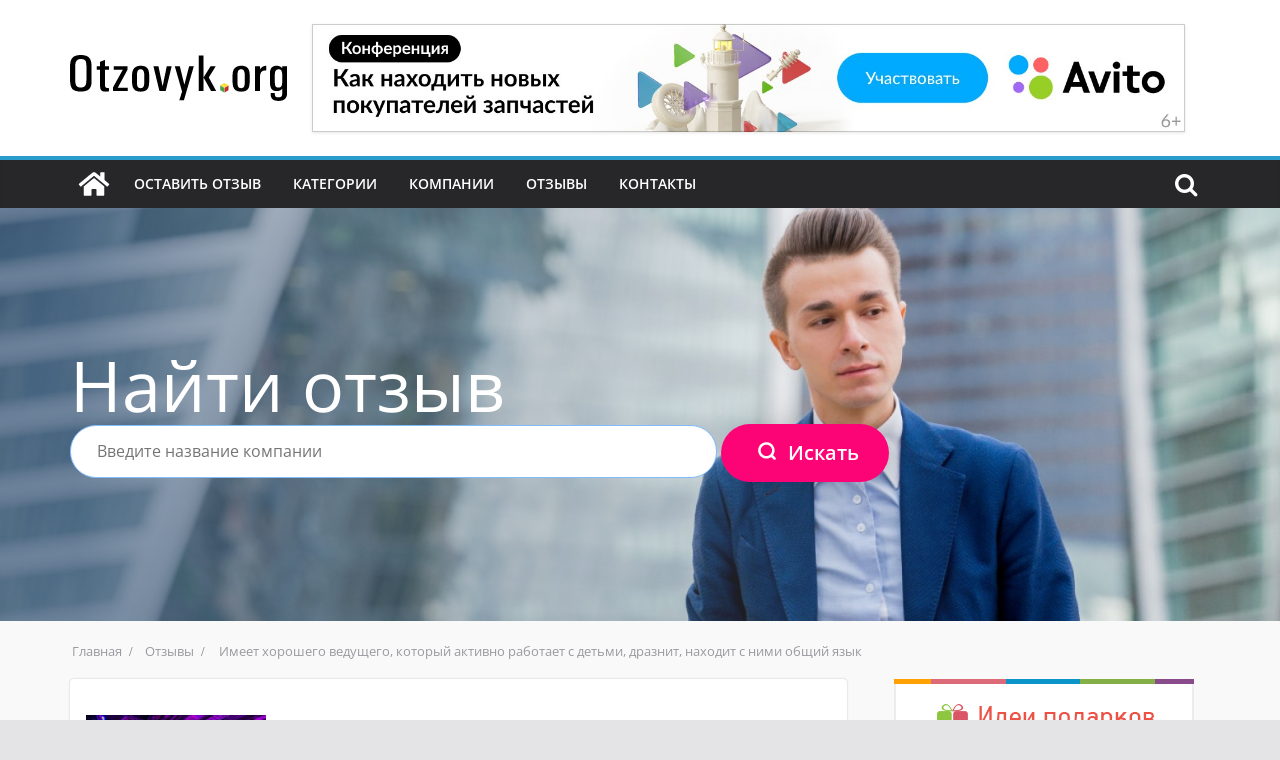

--- FILE ---
content_type: text/html; charset=UTF-8
request_url: https://otzovyk.org/otzivi/byla-horosaa-vedusaa-aktivno-zanimalas-sdetmi-veselila-inahodila-snimi-obsij-azyk/
body_size: 27170
content:
		<!doctype html>
		<html lang="ru-RU" prefix="og: https://ogp.me/ns#">
		
<head>

			<meta charset="UTF-8"/>
		<meta name="viewport" content="width=device-width, initial-scale=1">
		<link rel="profile" href="http://gmpg.org/xfn/11"/>
		
	
<!-- SEO от Rank Math - https://rankmath.com/ -->
<title>﻿﻿Имеет хорошего ведущего, который активно работает с детьми, дразнит, находит с ними общий язык - otzovyk.org</title>
<meta name="description" content="Имеет хорошего ведущего, который активно работает с детьми, подшучивает, находит с ними общий язык, общий язык. Дети играли в лазертаг, была дискотека."/>
<meta name="robots" content="follow, index, max-snippet:-1, max-video-preview:-1, max-image-preview:large"/>
<link rel="canonical" href="https://otzovyk.org/otzivi/byla-horosaa-vedusaa-aktivno-zanimalas-sdetmi-veselila-inahodila-snimi-obsij-azyk/" />
<meta property="og:locale" content="ru_RU" />
<meta property="og:type" content="article" />
<meta property="og:title" content="﻿﻿Имеет хорошего ведущего, который активно работает с детьми, дразнит, находит с ними общий язык - otzovyk.org" />
<meta property="og:description" content="Имеет хорошего ведущего, который активно работает с детьми, подшучивает, находит с ними общий язык, общий язык. Дети играли в лазертаг, была дискотека." />
<meta property="og:url" content="https://otzovyk.org/otzivi/byla-horosaa-vedusaa-aktivno-zanimalas-sdetmi-veselila-inahodila-snimi-obsij-azyk/" />
<meta property="og:site_name" content="otzovyk.org" />
<meta property="og:updated_time" content="2023-07-14T14:41:58+03:00" />
<meta name="twitter:card" content="summary_large_image" />
<meta name="twitter:title" content="﻿﻿Имеет хорошего ведущего, который активно работает с детьми, дразнит, находит с ними общий язык - otzovyk.org" />
<meta name="twitter:description" content="Имеет хорошего ведущего, который активно работает с детьми, подшучивает, находит с ними общий язык, общий язык. Дети играли в лазертаг, была дискотека." />
<script type="application/ld+json" class="rank-math-schema">{"@context":"https://schema.org","@graph":[{"@type":"BreadcrumbList","@id":"https://otzovyk.org/otzivi/byla-horosaa-vedusaa-aktivno-zanimalas-sdetmi-veselila-inahodila-snimi-obsij-azyk/#breadcrumb","itemListElement":[{"@type":"ListItem","position":"1","item":{"@id":"https://otzovyk.org","name":"\u0413\u043b\u0430\u0432\u043d\u0430\u044f"}},{"@type":"ListItem","position":"2","item":{"@id":"https://otzovyk.org/otzivi/","name":"\u041e\u0442\u0437\u044b\u0432\u044b"}},{"@type":"ListItem","position":"3","item":{"@id":"https://otzovyk.org/otzivi/byla-horosaa-vedusaa-aktivno-zanimalas-sdetmi-veselila-inahodila-snimi-obsij-azyk/","name":"\ufeff\ufeff\u0418\u043c\u0435\u0435\u0442 \u0445\u043e\u0440\u043e\u0448\u0435\u0433\u043e \u0432\u0435\u0434\u0443\u0449\u0435\u0433\u043e, \u043a\u043e\u0442\u043e\u0440\u044b\u0439 \u0430\u043a\u0442\u0438\u0432\u043d\u043e \u0440\u0430\u0431\u043e\u0442\u0430\u0435\u0442 \u0441 \u0434\u0435\u0442\u044c\u043c\u0438, \u0434\u0440\u0430\u0437\u043d\u0438\u0442, \u043d\u0430\u0445\u043e\u0434\u0438\u0442 \u0441 \u043d\u0438\u043c\u0438 \u043e\u0431\u0449\u0438\u0439 \u044f\u0437\u044b\u043a"}}]}]}</script>
<!-- /Rank Math WordPress SEO плагин -->

<link rel="alternate" type="application/rss+xml" title="otzovyk.org &raquo; Лента" href="https://otzovyk.org/feed/" />
<link rel="alternate" type="application/rss+xml" title="otzovyk.org &raquo; Лента комментариев" href="https://otzovyk.org/comments/feed/" />
<link rel="alternate" type="application/rss+xml" title="otzovyk.org &raquo; Лента комментариев к &laquo;﻿﻿Имеет хорошего ведущего, который активно работает с детьми, дразнит, находит с ними общий язык&raquo;" href="https://otzovyk.org/otzivi/byla-horosaa-vedusaa-aktivno-zanimalas-sdetmi-veselila-inahodila-snimi-obsij-azyk/feed/" />
<link rel="alternate" title="oEmbed (JSON)" type="application/json+oembed" href="https://otzovyk.org/wp-json/oembed/1.0/embed?url=https%3A%2F%2Fotzovyk.org%2Fotzivi%2Fbyla-horosaa-vedusaa-aktivno-zanimalas-sdetmi-veselila-inahodila-snimi-obsij-azyk%2F" />
<link rel="alternate" title="oEmbed (XML)" type="text/xml+oembed" href="https://otzovyk.org/wp-json/oembed/1.0/embed?url=https%3A%2F%2Fotzovyk.org%2Fotzivi%2Fbyla-horosaa-vedusaa-aktivno-zanimalas-sdetmi-veselila-inahodila-snimi-obsij-azyk%2F&#038;format=xml" />
		<!-- This site uses the Google Analytics by MonsterInsights plugin v9.11.1 - Using Analytics tracking - https://www.monsterinsights.com/ -->
		<!-- Примечание: MonsterInsights в настоящее время не настроен на этом сайте. Владелец сайта должен пройти аутентификацию в Google Analytics на панели настроек MonsterInsights. -->
					<!-- No tracking code set -->
				<!-- / Google Analytics by MonsterInsights -->
		<style id='wp-img-auto-sizes-contain-inline-css' type='text/css'>
img:is([sizes=auto i],[sizes^="auto," i]){contain-intrinsic-size:3000px 1500px}
/*# sourceURL=wp-img-auto-sizes-contain-inline-css */
</style>
<style id='wp-emoji-styles-inline-css' type='text/css'>

	img.wp-smiley, img.emoji {
		display: inline !important;
		border: none !important;
		box-shadow: none !important;
		height: 1em !important;
		width: 1em !important;
		margin: 0 0.07em !important;
		vertical-align: -0.1em !important;
		background: none !important;
		padding: 0 !important;
	}
/*# sourceURL=wp-emoji-styles-inline-css */
</style>
<style id='wp-block-library-inline-css' type='text/css'>
:root{--wp-block-synced-color:#7a00df;--wp-block-synced-color--rgb:122,0,223;--wp-bound-block-color:var(--wp-block-synced-color);--wp-editor-canvas-background:#ddd;--wp-admin-theme-color:#007cba;--wp-admin-theme-color--rgb:0,124,186;--wp-admin-theme-color-darker-10:#006ba1;--wp-admin-theme-color-darker-10--rgb:0,107,160.5;--wp-admin-theme-color-darker-20:#005a87;--wp-admin-theme-color-darker-20--rgb:0,90,135;--wp-admin-border-width-focus:2px}@media (min-resolution:192dpi){:root{--wp-admin-border-width-focus:1.5px}}.wp-element-button{cursor:pointer}:root .has-very-light-gray-background-color{background-color:#eee}:root .has-very-dark-gray-background-color{background-color:#313131}:root .has-very-light-gray-color{color:#eee}:root .has-very-dark-gray-color{color:#313131}:root .has-vivid-green-cyan-to-vivid-cyan-blue-gradient-background{background:linear-gradient(135deg,#00d084,#0693e3)}:root .has-purple-crush-gradient-background{background:linear-gradient(135deg,#34e2e4,#4721fb 50%,#ab1dfe)}:root .has-hazy-dawn-gradient-background{background:linear-gradient(135deg,#faaca8,#dad0ec)}:root .has-subdued-olive-gradient-background{background:linear-gradient(135deg,#fafae1,#67a671)}:root .has-atomic-cream-gradient-background{background:linear-gradient(135deg,#fdd79a,#004a59)}:root .has-nightshade-gradient-background{background:linear-gradient(135deg,#330968,#31cdcf)}:root .has-midnight-gradient-background{background:linear-gradient(135deg,#020381,#2874fc)}:root{--wp--preset--font-size--normal:16px;--wp--preset--font-size--huge:42px}.has-regular-font-size{font-size:1em}.has-larger-font-size{font-size:2.625em}.has-normal-font-size{font-size:var(--wp--preset--font-size--normal)}.has-huge-font-size{font-size:var(--wp--preset--font-size--huge)}.has-text-align-center{text-align:center}.has-text-align-left{text-align:left}.has-text-align-right{text-align:right}.has-fit-text{white-space:nowrap!important}#end-resizable-editor-section{display:none}.aligncenter{clear:both}.items-justified-left{justify-content:flex-start}.items-justified-center{justify-content:center}.items-justified-right{justify-content:flex-end}.items-justified-space-between{justify-content:space-between}.screen-reader-text{border:0;clip-path:inset(50%);height:1px;margin:-1px;overflow:hidden;padding:0;position:absolute;width:1px;word-wrap:normal!important}.screen-reader-text:focus{background-color:#ddd;clip-path:none;color:#444;display:block;font-size:1em;height:auto;left:5px;line-height:normal;padding:15px 23px 14px;text-decoration:none;top:5px;width:auto;z-index:100000}html :where(.has-border-color){border-style:solid}html :where([style*=border-top-color]){border-top-style:solid}html :where([style*=border-right-color]){border-right-style:solid}html :where([style*=border-bottom-color]){border-bottom-style:solid}html :where([style*=border-left-color]){border-left-style:solid}html :where([style*=border-width]){border-style:solid}html :where([style*=border-top-width]){border-top-style:solid}html :where([style*=border-right-width]){border-right-style:solid}html :where([style*=border-bottom-width]){border-bottom-style:solid}html :where([style*=border-left-width]){border-left-style:solid}html :where(img[class*=wp-image-]){height:auto;max-width:100%}:where(figure){margin:0 0 1em}html :where(.is-position-sticky){--wp-admin--admin-bar--position-offset:var(--wp-admin--admin-bar--height,0px)}@media screen and (max-width:600px){html :where(.is-position-sticky){--wp-admin--admin-bar--position-offset:0px}}

/*# sourceURL=wp-block-library-inline-css */
</style><style id='global-styles-inline-css' type='text/css'>
:root{--wp--preset--aspect-ratio--square: 1;--wp--preset--aspect-ratio--4-3: 4/3;--wp--preset--aspect-ratio--3-4: 3/4;--wp--preset--aspect-ratio--3-2: 3/2;--wp--preset--aspect-ratio--2-3: 2/3;--wp--preset--aspect-ratio--16-9: 16/9;--wp--preset--aspect-ratio--9-16: 9/16;--wp--preset--color--black: #000000;--wp--preset--color--cyan-bluish-gray: #abb8c3;--wp--preset--color--white: #ffffff;--wp--preset--color--pale-pink: #f78da7;--wp--preset--color--vivid-red: #cf2e2e;--wp--preset--color--luminous-vivid-orange: #ff6900;--wp--preset--color--luminous-vivid-amber: #fcb900;--wp--preset--color--light-green-cyan: #7bdcb5;--wp--preset--color--vivid-green-cyan: #00d084;--wp--preset--color--pale-cyan-blue: #8ed1fc;--wp--preset--color--vivid-cyan-blue: #0693e3;--wp--preset--color--vivid-purple: #9b51e0;--wp--preset--gradient--vivid-cyan-blue-to-vivid-purple: linear-gradient(135deg,rgb(6,147,227) 0%,rgb(155,81,224) 100%);--wp--preset--gradient--light-green-cyan-to-vivid-green-cyan: linear-gradient(135deg,rgb(122,220,180) 0%,rgb(0,208,130) 100%);--wp--preset--gradient--luminous-vivid-amber-to-luminous-vivid-orange: linear-gradient(135deg,rgb(252,185,0) 0%,rgb(255,105,0) 100%);--wp--preset--gradient--luminous-vivid-orange-to-vivid-red: linear-gradient(135deg,rgb(255,105,0) 0%,rgb(207,46,46) 100%);--wp--preset--gradient--very-light-gray-to-cyan-bluish-gray: linear-gradient(135deg,rgb(238,238,238) 0%,rgb(169,184,195) 100%);--wp--preset--gradient--cool-to-warm-spectrum: linear-gradient(135deg,rgb(74,234,220) 0%,rgb(151,120,209) 20%,rgb(207,42,186) 40%,rgb(238,44,130) 60%,rgb(251,105,98) 80%,rgb(254,248,76) 100%);--wp--preset--gradient--blush-light-purple: linear-gradient(135deg,rgb(255,206,236) 0%,rgb(152,150,240) 100%);--wp--preset--gradient--blush-bordeaux: linear-gradient(135deg,rgb(254,205,165) 0%,rgb(254,45,45) 50%,rgb(107,0,62) 100%);--wp--preset--gradient--luminous-dusk: linear-gradient(135deg,rgb(255,203,112) 0%,rgb(199,81,192) 50%,rgb(65,88,208) 100%);--wp--preset--gradient--pale-ocean: linear-gradient(135deg,rgb(255,245,203) 0%,rgb(182,227,212) 50%,rgb(51,167,181) 100%);--wp--preset--gradient--electric-grass: linear-gradient(135deg,rgb(202,248,128) 0%,rgb(113,206,126) 100%);--wp--preset--gradient--midnight: linear-gradient(135deg,rgb(2,3,129) 0%,rgb(40,116,252) 100%);--wp--preset--font-size--small: 13px;--wp--preset--font-size--medium: 20px;--wp--preset--font-size--large: 36px;--wp--preset--font-size--x-large: 42px;--wp--preset--spacing--20: 0.44rem;--wp--preset--spacing--30: 0.67rem;--wp--preset--spacing--40: 1rem;--wp--preset--spacing--50: 1.5rem;--wp--preset--spacing--60: 2.25rem;--wp--preset--spacing--70: 3.38rem;--wp--preset--spacing--80: 5.06rem;--wp--preset--shadow--natural: 6px 6px 9px rgba(0, 0, 0, 0.2);--wp--preset--shadow--deep: 12px 12px 50px rgba(0, 0, 0, 0.4);--wp--preset--shadow--sharp: 6px 6px 0px rgba(0, 0, 0, 0.2);--wp--preset--shadow--outlined: 6px 6px 0px -3px rgb(255, 255, 255), 6px 6px rgb(0, 0, 0);--wp--preset--shadow--crisp: 6px 6px 0px rgb(0, 0, 0);}:where(body) { margin: 0; }.wp-site-blocks > .alignleft { float: left; margin-right: 2em; }.wp-site-blocks > .alignright { float: right; margin-left: 2em; }.wp-site-blocks > .aligncenter { justify-content: center; margin-left: auto; margin-right: auto; }:where(.wp-site-blocks) > * { margin-block-start: 24px; margin-block-end: 0; }:where(.wp-site-blocks) > :first-child { margin-block-start: 0; }:where(.wp-site-blocks) > :last-child { margin-block-end: 0; }:root { --wp--style--block-gap: 24px; }:root :where(.is-layout-flow) > :first-child{margin-block-start: 0;}:root :where(.is-layout-flow) > :last-child{margin-block-end: 0;}:root :where(.is-layout-flow) > *{margin-block-start: 24px;margin-block-end: 0;}:root :where(.is-layout-constrained) > :first-child{margin-block-start: 0;}:root :where(.is-layout-constrained) > :last-child{margin-block-end: 0;}:root :where(.is-layout-constrained) > *{margin-block-start: 24px;margin-block-end: 0;}:root :where(.is-layout-flex){gap: 24px;}:root :where(.is-layout-grid){gap: 24px;}.is-layout-flow > .alignleft{float: left;margin-inline-start: 0;margin-inline-end: 2em;}.is-layout-flow > .alignright{float: right;margin-inline-start: 2em;margin-inline-end: 0;}.is-layout-flow > .aligncenter{margin-left: auto !important;margin-right: auto !important;}.is-layout-constrained > .alignleft{float: left;margin-inline-start: 0;margin-inline-end: 2em;}.is-layout-constrained > .alignright{float: right;margin-inline-start: 2em;margin-inline-end: 0;}.is-layout-constrained > .aligncenter{margin-left: auto !important;margin-right: auto !important;}.is-layout-constrained > :where(:not(.alignleft):not(.alignright):not(.alignfull)){margin-left: auto !important;margin-right: auto !important;}body .is-layout-flex{display: flex;}.is-layout-flex{flex-wrap: wrap;align-items: center;}.is-layout-flex > :is(*, div){margin: 0;}body .is-layout-grid{display: grid;}.is-layout-grid > :is(*, div){margin: 0;}body{padding-top: 0px;padding-right: 0px;padding-bottom: 0px;padding-left: 0px;}a:where(:not(.wp-element-button)){text-decoration: underline;}:root :where(.wp-element-button, .wp-block-button__link){background-color: #32373c;border-width: 0;color: #fff;font-family: inherit;font-size: inherit;font-style: inherit;font-weight: inherit;letter-spacing: inherit;line-height: inherit;padding-top: calc(0.667em + 2px);padding-right: calc(1.333em + 2px);padding-bottom: calc(0.667em + 2px);padding-left: calc(1.333em + 2px);text-decoration: none;text-transform: inherit;}.has-black-color{color: var(--wp--preset--color--black) !important;}.has-cyan-bluish-gray-color{color: var(--wp--preset--color--cyan-bluish-gray) !important;}.has-white-color{color: var(--wp--preset--color--white) !important;}.has-pale-pink-color{color: var(--wp--preset--color--pale-pink) !important;}.has-vivid-red-color{color: var(--wp--preset--color--vivid-red) !important;}.has-luminous-vivid-orange-color{color: var(--wp--preset--color--luminous-vivid-orange) !important;}.has-luminous-vivid-amber-color{color: var(--wp--preset--color--luminous-vivid-amber) !important;}.has-light-green-cyan-color{color: var(--wp--preset--color--light-green-cyan) !important;}.has-vivid-green-cyan-color{color: var(--wp--preset--color--vivid-green-cyan) !important;}.has-pale-cyan-blue-color{color: var(--wp--preset--color--pale-cyan-blue) !important;}.has-vivid-cyan-blue-color{color: var(--wp--preset--color--vivid-cyan-blue) !important;}.has-vivid-purple-color{color: var(--wp--preset--color--vivid-purple) !important;}.has-black-background-color{background-color: var(--wp--preset--color--black) !important;}.has-cyan-bluish-gray-background-color{background-color: var(--wp--preset--color--cyan-bluish-gray) !important;}.has-white-background-color{background-color: var(--wp--preset--color--white) !important;}.has-pale-pink-background-color{background-color: var(--wp--preset--color--pale-pink) !important;}.has-vivid-red-background-color{background-color: var(--wp--preset--color--vivid-red) !important;}.has-luminous-vivid-orange-background-color{background-color: var(--wp--preset--color--luminous-vivid-orange) !important;}.has-luminous-vivid-amber-background-color{background-color: var(--wp--preset--color--luminous-vivid-amber) !important;}.has-light-green-cyan-background-color{background-color: var(--wp--preset--color--light-green-cyan) !important;}.has-vivid-green-cyan-background-color{background-color: var(--wp--preset--color--vivid-green-cyan) !important;}.has-pale-cyan-blue-background-color{background-color: var(--wp--preset--color--pale-cyan-blue) !important;}.has-vivid-cyan-blue-background-color{background-color: var(--wp--preset--color--vivid-cyan-blue) !important;}.has-vivid-purple-background-color{background-color: var(--wp--preset--color--vivid-purple) !important;}.has-black-border-color{border-color: var(--wp--preset--color--black) !important;}.has-cyan-bluish-gray-border-color{border-color: var(--wp--preset--color--cyan-bluish-gray) !important;}.has-white-border-color{border-color: var(--wp--preset--color--white) !important;}.has-pale-pink-border-color{border-color: var(--wp--preset--color--pale-pink) !important;}.has-vivid-red-border-color{border-color: var(--wp--preset--color--vivid-red) !important;}.has-luminous-vivid-orange-border-color{border-color: var(--wp--preset--color--luminous-vivid-orange) !important;}.has-luminous-vivid-amber-border-color{border-color: var(--wp--preset--color--luminous-vivid-amber) !important;}.has-light-green-cyan-border-color{border-color: var(--wp--preset--color--light-green-cyan) !important;}.has-vivid-green-cyan-border-color{border-color: var(--wp--preset--color--vivid-green-cyan) !important;}.has-pale-cyan-blue-border-color{border-color: var(--wp--preset--color--pale-cyan-blue) !important;}.has-vivid-cyan-blue-border-color{border-color: var(--wp--preset--color--vivid-cyan-blue) !important;}.has-vivid-purple-border-color{border-color: var(--wp--preset--color--vivid-purple) !important;}.has-vivid-cyan-blue-to-vivid-purple-gradient-background{background: var(--wp--preset--gradient--vivid-cyan-blue-to-vivid-purple) !important;}.has-light-green-cyan-to-vivid-green-cyan-gradient-background{background: var(--wp--preset--gradient--light-green-cyan-to-vivid-green-cyan) !important;}.has-luminous-vivid-amber-to-luminous-vivid-orange-gradient-background{background: var(--wp--preset--gradient--luminous-vivid-amber-to-luminous-vivid-orange) !important;}.has-luminous-vivid-orange-to-vivid-red-gradient-background{background: var(--wp--preset--gradient--luminous-vivid-orange-to-vivid-red) !important;}.has-very-light-gray-to-cyan-bluish-gray-gradient-background{background: var(--wp--preset--gradient--very-light-gray-to-cyan-bluish-gray) !important;}.has-cool-to-warm-spectrum-gradient-background{background: var(--wp--preset--gradient--cool-to-warm-spectrum) !important;}.has-blush-light-purple-gradient-background{background: var(--wp--preset--gradient--blush-light-purple) !important;}.has-blush-bordeaux-gradient-background{background: var(--wp--preset--gradient--blush-bordeaux) !important;}.has-luminous-dusk-gradient-background{background: var(--wp--preset--gradient--luminous-dusk) !important;}.has-pale-ocean-gradient-background{background: var(--wp--preset--gradient--pale-ocean) !important;}.has-electric-grass-gradient-background{background: var(--wp--preset--gradient--electric-grass) !important;}.has-midnight-gradient-background{background: var(--wp--preset--gradient--midnight) !important;}.has-small-font-size{font-size: var(--wp--preset--font-size--small) !important;}.has-medium-font-size{font-size: var(--wp--preset--font-size--medium) !important;}.has-large-font-size{font-size: var(--wp--preset--font-size--large) !important;}.has-x-large-font-size{font-size: var(--wp--preset--font-size--x-large) !important;}
/*# sourceURL=global-styles-inline-css */
</style>

<link rel='stylesheet' id='contact-form-7-css' href='https://otzovyk.org/wp-content/plugins/contact-form-7/includes/css/styles.css?ver=6.0.5' type='text/css' media='all' />
<link rel='stylesheet' id='dashicons-css' href='https://otzovyk.org/wp-includes/css/dashicons.min.css?ver=0e7aa68704e299cea8fff852b7e2ba96' type='text/css' media='all' />
<link rel='stylesheet' id='everest-forms-general-css' href='https://otzovyk.org/wp-content/plugins/everest-forms/assets/css/everest-forms.css?ver=3.1.0' type='text/css' media='all' />
<link rel='stylesheet' id='jquery-intl-tel-input-css' href='https://otzovyk.org/wp-content/plugins/everest-forms/assets/css/intlTelInput.css?ver=3.1.0' type='text/css' media='all' />
<link rel='stylesheet' id='parent-style-css' href='https://otzovyk.org/wp-content/themes/colormag/style.css?v=69686954af7dc' type='text/css' media='all' />
<link rel='stylesheet' id='main-css-css' href='https://otzovyk.org/wp-content/themes/colormag-child/main.css?v=69686954af7dc' type='text/css' media='all' />
<link rel='stylesheet' id='fancybox-css-css' href='https://otzovyk.org/wp-content/themes/colormag-child/css/jquery.fancybox.min.css?ver=0e7aa68704e299cea8fff852b7e2ba96' type='text/css' media='all' />
<link rel='stylesheet' id='stars-css-css' href='https://otzovyk.org/wp-content/themes/colormag-child/css/jquery.raty.css?ver=0e7aa68704e299cea8fff852b7e2ba96' type='text/css' media='all' />
<link rel='stylesheet' id='colormag_style-css' href='https://otzovyk.org/wp-content/themes/colormag-child/style.css?ver=4.0.10' type='text/css' media='all' />
<style id='colormag_style-inline-css' type='text/css'>
.colormag-button,
			blockquote, button,
			input[type=reset],
			input[type=button],
			input[type=submit],
			.cm-home-icon.front_page_on,
			.cm-post-categories a,
			.cm-primary-nav ul li ul li:hover,
			.cm-primary-nav ul li.current-menu-item,
			.cm-primary-nav ul li.current_page_ancestor,
			.cm-primary-nav ul li.current-menu-ancestor,
			.cm-primary-nav ul li.current_page_item,
			.cm-primary-nav ul li:hover,
			.cm-primary-nav ul li.focus,
			.cm-mobile-nav li a:hover,
			.colormag-header-clean #cm-primary-nav .cm-menu-toggle:hover,
			.cm-header .cm-mobile-nav li:hover,
			.cm-header .cm-mobile-nav li.current-page-ancestor,
			.cm-header .cm-mobile-nav li.current-menu-ancestor,
			.cm-header .cm-mobile-nav li.current-page-item,
			.cm-header .cm-mobile-nav li.current-menu-item,
			.cm-primary-nav ul li.focus > a,
			.cm-layout-2 .cm-primary-nav ul ul.sub-menu li.focus > a,
			.cm-mobile-nav .current-menu-item>a, .cm-mobile-nav .current_page_item>a,
			.colormag-header-clean .cm-mobile-nav li:hover > a,
			.colormag-header-clean .cm-mobile-nav li.current-page-ancestor > a,
			.colormag-header-clean .cm-mobile-nav li.current-menu-ancestor > a,
			.colormag-header-clean .cm-mobile-nav li.current-page-item > a,
			.colormag-header-clean .cm-mobile-nav li.current-menu-item > a,
			.fa.search-top:hover,
			.widget_call_to_action .btn--primary,
			.colormag-footer--classic .cm-footer-cols .cm-row .cm-widget-title span::before,
			.colormag-footer--classic-bordered .cm-footer-cols .cm-row .cm-widget-title span::before,
			.cm-featured-posts .cm-widget-title span,
			.cm-featured-category-slider-widget .cm-slide-content .cm-entry-header-meta .cm-post-categories a,
			.cm-highlighted-posts .cm-post-content .cm-entry-header-meta .cm-post-categories a,
			.cm-category-slide-next, .cm-category-slide-prev, .slide-next,
			.slide-prev, .cm-tabbed-widget ul li, .cm-posts .wp-pagenavi .current,
			.cm-posts .wp-pagenavi a:hover, .cm-secondary .cm-widget-title span,
			.cm-posts .post .cm-post-content .cm-entry-header-meta .cm-post-categories a,
			.cm-page-header .cm-page-title span, .entry-meta .post-format i,
			.format-link, .cm-entry-button, .infinite-scroll .tg-infinite-scroll,
			.no-more-post-text, .pagination span,
			.comments-area .comment-author-link span,
			.cm-footer-cols .cm-row .cm-widget-title span,
			.advertisement_above_footer .cm-widget-title span,
			.error, .cm-primary .cm-widget-title span,
			.related-posts-wrapper.style-three .cm-post-content .cm-entry-title a:hover:before,
			.cm-slider-area .cm-widget-title span,
			.cm-beside-slider-widget .cm-widget-title span,
			.top-full-width-sidebar .cm-widget-title span,
			.wp-block-quote, .wp-block-quote.is-style-large,
			.wp-block-quote.has-text-align-right,
			.cm-error-404 .cm-btn, .widget .wp-block-heading, .wp-block-search button,
			.widget a::before, .cm-post-date a::before,
			.byline a::before,
			.colormag-footer--classic-bordered .cm-widget-title::before,
			.wp-block-button__link,
			#cm-tertiary .cm-widget-title span,
			.link-pagination .post-page-numbers.current,
			.wp-block-query-pagination-numbers .page-numbers.current,
			.wp-element-button,
			.wp-block-button .wp-block-button__link,
			.wp-element-button,
			.cm-layout-2 .cm-primary-nav ul ul.sub-menu li:hover,
			.cm-layout-2 .cm-primary-nav ul ul.sub-menu li.current-menu-ancestor,
			.cm-layout-2 .cm-primary-nav ul ul.sub-menu li.current-menu-item,
			.cm-layout-2 .cm-primary-nav ul ul.sub-menu li.focus,
			.search-wrap button,
			.page-numbers .current,
			.wp-block-search .wp-element-button:hover{background-color:#289dcc;}a,
			.cm-layout-2 #cm-primary-nav .fa.search-top:hover,
			.cm-layout-2 #cm-primary-nav.cm-mobile-nav .cm-random-post a:hover .fa-random,
			.cm-layout-2 #cm-primary-nav.cm-primary-nav .cm-random-post a:hover .fa-random,
			.cm-layout-2 .breaking-news .newsticker a:hover,
			.cm-layout-2 .cm-primary-nav ul li.current-menu-item > a,
			.cm-layout-2 .cm-primary-nav ul li.current_page_item > a,
			.cm-layout-2 .cm-primary-nav ul li:hover > a,
			.cm-layout-2 .cm-primary-nav ul li.focus > a
			.dark-skin .cm-layout-2-style-1 #cm-primary-nav.cm-primary-nav .cm-home-icon:hover .fa,
			.byline a:hover, .comments a:hover, .cm-edit-link a:hover, .cm-post-date a:hover,
			.social-links:not(.cm-header-actions .social-links) i.fa:hover, .cm-tag-links a:hover,
			.colormag-header-clean .social-links li:hover i.fa, .cm-layout-2-style-1 .social-links li:hover i.fa,
			.colormag-header-clean .breaking-news .newsticker a:hover, .widget_featured_posts .article-content .cm-entry-title a:hover,
			.widget_featured_slider .slide-content .cm-below-entry-meta .byline a:hover,
			.widget_featured_slider .slide-content .cm-below-entry-meta .comments a:hover,
			.widget_featured_slider .slide-content .cm-below-entry-meta .cm-post-date a:hover,
			.widget_featured_slider .slide-content .cm-entry-title a:hover,
			.widget_block_picture_news.widget_featured_posts .article-content .cm-entry-title a:hover,
			.widget_highlighted_posts .article-content .cm-below-entry-meta .byline a:hover,
			.widget_highlighted_posts .article-content .cm-below-entry-meta .comments a:hover,
			.widget_highlighted_posts .article-content .cm-below-entry-meta .cm-post-date a:hover,
			.widget_highlighted_posts .article-content .cm-entry-title a:hover, i.fa-arrow-up, i.fa-arrow-down,
			.cm-site-title a, #content .post .article-content .cm-entry-title a:hover, .entry-meta .byline i,
			.entry-meta .cat-links i, .entry-meta a, .post .cm-entry-title a:hover, .search .cm-entry-title a:hover,
			.entry-meta .comments-link a:hover, .entry-meta .cm-edit-link a:hover, .entry-meta .cm-post-date a:hover,
			.entry-meta .cm-tag-links a:hover, .single #content .tags a:hover, .count, .next a:hover, .previous a:hover,
			.related-posts-main-title .fa, .single-related-posts .article-content .cm-entry-title a:hover,
			.pagination a span:hover,
			#content .comments-area a.comment-cm-edit-link:hover, #content .comments-area a.comment-permalink:hover,
			#content .comments-area article header cite a:hover, .comments-area .comment-author-link a:hover,
			.comment .comment-reply-link:hover,
			.nav-next a, .nav-previous a,
			#cm-footer .cm-footer-menu ul li a:hover,
			.cm-footer-cols .cm-row a:hover, a#scroll-up i, .related-posts-wrapper-flyout .cm-entry-title a:hover,
			.human-diff-time .human-diff-time-display:hover,
			.mzb-featured-categories .mzb-post-title a, .mzb-tab-post .mzb-post-title a,
			.mzb-post-list .mzb-post-title a, .mzb-featured-posts .mzb-post-title a,
			.mzb-featured-categories .mzb-post-title a, .cm-layout-2-style-1 #cm-primary-nav .fa:hover,
			.cm-footer-bar a,
			.cm-post-date a:hover,
			.cm-author a:hover,
			.cm-comments-link a:hover,
			.cm-tag-links a:hover,
			.cm-edit-link a:hover,
			.cm-footer-bar .copyright a,
			.cm-featured-posts .cm-entry-title a:hover,
			.cm-posts .post .cm-post-content .cm-entry-title a:hover,
			.cm-posts .post .single-title-above .cm-entry-title a:hover,
			.cm-layout-2 .cm-primary-nav ul li:hover > a,
			.cm-layout-2 #cm-primary-nav .fa:hover,
			.cm-entry-title a:hover,
			button:hover, input[type="button"]:hover,
			input[type="reset"]:hover,
			input[type="submit"]:hover,
			.wp-block-button .wp-block-button__link:hover,
			.cm-button:hover,
			.wp-element-button:hover,
			li.product .added_to_cart:hover,
			.comments-area .comment-permalink:hover{color:#289dcc;}#cm-primary-nav,
			.cm-contained .cm-header-2 .cm-row{border-top-color:#289dcc;}.cm-layout-2 #cm-primary-nav,
			.cm-layout-2 .cm-primary-nav ul ul.sub-menu li:hover,
			.cm-layout-2 .cm-primary-nav ul > li:hover > a,
			.cm-layout-2 .cm-primary-nav ul > li.current-menu-item > a,
			.cm-layout-2 .cm-primary-nav ul > li.current-menu-ancestor > a,
			.cm-layout-2 .cm-primary-nav ul ul.sub-menu li.current-menu-ancestor,
			.cm-layout-2 .cm-primary-nav ul ul.sub-menu li.current-menu-item,
			.cm-layout-2 .cm-primary-nav ul ul.sub-menu li.focus,
			cm-layout-2 .cm-primary-nav ul ul.sub-menu li.current-menu-ancestor,
			cm-layout-2 .cm-primary-nav ul ul.sub-menu li.current-menu-item,
			cm-layout-2 #cm-primary-nav .cm-menu-toggle:hover,
			cm-layout-2 #cm-primary-nav.cm-mobile-nav .cm-menu-toggle,
			cm-layout-2 .cm-primary-nav ul > li:hover > a,
			cm-layout-2 .cm-primary-nav ul > li.current-menu-item > a,
			cm-layout-2 .cm-primary-nav ul > li.current-menu-ancestor > a,
			.cm-layout-2 .cm-primary-nav ul li.focus > a, .pagination a span:hover,
			.cm-error-404 .cm-btn,
			.single-post .cm-post-categories a::after,
			.widget .block-title,
			.cm-layout-2 .cm-primary-nav ul li.focus > a,
			button,
			input[type="button"],
			input[type="reset"],
			input[type="submit"],
			.wp-block-button .wp-block-button__link,
			.cm-button,
			.wp-element-button,
			li.product .added_to_cart{border-color:#289dcc;}.cm-secondary .cm-widget-title,
			#cm-tertiary .cm-widget-title,
			.widget_featured_posts .widget-title,
			#secondary .widget-title,
			#cm-tertiary .widget-title,
			.cm-page-header .cm-page-title,
			.cm-footer-cols .cm-row .widget-title,
			.advertisement_above_footer .widget-title,
			#primary .widget-title,
			.widget_slider_area .widget-title,
			.widget_beside_slider .widget-title,
			.top-full-width-sidebar .widget-title,
			.cm-footer-cols .cm-row .cm-widget-title,
			.cm-footer-bar .copyright a,
			.cm-layout-2.cm-layout-2-style-2 #cm-primary-nav,
			.cm-layout-2 .cm-primary-nav ul > li:hover > a,
			.cm-layout-2 .cm-primary-nav ul > li.current-menu-item > a{border-bottom-color:#289dcc;}.mzb-featured-posts, .mzb-social-icon, .mzb-featured-categories, .mzb-social-icons-insert{--color--light--primary:rgba(40,157,204,0.1);}body{--color--light--primary:#289dcc;--color--primary:#289dcc;}
/*# sourceURL=colormag_style-inline-css */
</style>
<link rel='stylesheet' id='colormag-featured-image-popup-css-css' href='https://otzovyk.org/wp-content/themes/colormag/assets/js/magnific-popup/magnific-popup.min.css?ver=4.0.10' type='text/css' media='all' />
<link rel='stylesheet' id='colormag-fontawesome-css' href='https://otzovyk.org/wp-content/themes/colormag/assets/library/fontawesome/css/font-awesome.min.css?ver=4.0.10' type='text/css' media='all' />
<script type="text/javascript" src="https://otzovyk.org/wp-includes/js/jquery/jquery.min.js?ver=3.7.1" id="jquery-core-js"></script>
<script type="text/javascript" src="https://otzovyk.org/wp-includes/js/jquery/jquery-migrate.min.js?ver=3.4.1" id="jquery-migrate-js"></script>
<link rel="https://api.w.org/" href="https://otzovyk.org/wp-json/" /><link rel="EditURI" type="application/rsd+xml" title="RSD" href="https://otzovyk.org/xmlrpc.php?rsd" />

<link rel='shortlink' href='https://otzovyk.org/?p=2340' />
<link rel="icon" href="https://otzovyk.org/wp-content/uploads/2023/07/cropped-group-1-32x32.png" sizes="32x32" />
<link rel="icon" href="https://otzovyk.org/wp-content/uploads/2023/07/cropped-group-1-192x192.png" sizes="192x192" />
<link rel="apple-touch-icon" href="https://otzovyk.org/wp-content/uploads/2023/07/cropped-group-1-180x180.png" />
<meta name="msapplication-TileImage" content="https://otzovyk.org/wp-content/uploads/2023/07/cropped-group-1-270x270.png" />
		<style type="text/css" id="wp-custom-css">
			.grecaptcha-badge {
	display: none !important;
}		</style>
		


	<!-- Yandex.Metrika counter -->
	<script type="text/javascript" >
	   (function(m,e,t,r,i,k,a){m[i]=m[i]||function(){(m[i].a=m[i].a||[]).push(arguments)};
	   m[i].l=1*new Date();
	   for (var j = 0; j < document.scripts.length; j++) {if (document.scripts[j].src === r) { return; }}
	   k=e.createElement(t),a=e.getElementsByTagName(t)[0],k.async=1,k.src=r,a.parentNode.insertBefore(k,a)})
	   (window, document, "script", "https://mc.yandex.ru/metrika/tag.js", "ym");

	   ym(94833608, "init", {
	        clickmap:true,
	        trackLinks:true,
	        accurateTrackBounce:true,
	        webvisor:true
	   });
	</script>
	<noscript><div><img src="https://mc.yandex.ru/watch/94833608" style="position:absolute; left:-9999px;" alt="" /></div></noscript>
	<!-- /Yandex.Metrika counter -->

</head>

<body class="wp-singular reviews-template-default single single-reviews postid-2340 wp-custom-logo wp-embed-responsive wp-theme-colormag wp-child-theme-colormag-child everest-forms-no-js cm-header-layout-1 adv-style-1  boxed">




		<div id="page" class="hfeed site">
				<a class="skip-link screen-reader-text" href="#main">Перейти к содержимому</a>
		

			<header id="cm-masthead" class="cm-header cm-layout-1 cm-layout-1-style-1 cm-full-width">
		
		
				<div class="cm-main-header">
		
		
	<div id="cm-header-1" class="cm-header-1">
		<div class="cm-container">
			<div class="cm-row">

				<div class="cm-header-col-1">
										<div id="cm-site-branding" class="cm-site-branding">
		<a href="https://otzovyk.org/" class="custom-logo-link" rel="home"><img width="5091" height="1082" src="https://otzovyk.org/wp-content/uploads/2023/07/logo.svg" class="custom-logo" alt="otzovyk.org" decoding="async" fetchpriority="high" /></a>					</div><!-- #cm-site-branding -->
	
				</div><!-- .cm-header-col-1 -->

				<div class="cm-header-col-2">
										<div id="header-right-sidebar" class="clearfix">
						<aside id="colormag_728x90_advertisement_widget-1" class="widget cm-728x90-advertisemen-widget clearfix">
		<div class="advertisement_728x90">
			<div class="cm-advertisement-content"><a href="https://www.avito.ru/" class="single_ad_728x90" target="_blank" rel="nofollow"><img src="https://otzovyk.org/wp-content/uploads/2023/07/97e252c1bedfa0b02a5d08b3fb22d009.jpg" width="728" height="90" alt=""></a></div>		</div>

		</aside>					</div>
									</div><!-- .cm-header-col-2 -->

		</div>
	</div>
</div>
		
<div id="cm-header-2" class="cm-header-2">
	<nav id="cm-primary-nav" class="cm-primary-nav">
		<div class="cm-container">
			<div class="cm-row">
				
				<div class="cm-home-icon">
					<a href="https://otzovyk.org/"
						title="otzovyk.org"
					>
						<svg class="cm-icon coloramg-icon--home" xmlns="http://www.w3.org/2000/svg" viewBox="0 0 28 22"><path d="M13.6465 6.01133L5.11148 13.0409V20.6278C5.11148 20.8242 5.18952 21.0126 5.32842 21.1515C5.46733 21.2904 5.65572 21.3685 5.85217 21.3685L11.0397 21.3551C11.2355 21.3541 11.423 21.2756 11.5611 21.1368C11.6992 20.998 11.7767 20.8102 11.7767 20.6144V16.1837C11.7767 15.9873 11.8547 15.7989 11.9937 15.66C12.1326 15.521 12.321 15.443 12.5174 15.443H15.4801C15.6766 15.443 15.865 15.521 16.0039 15.66C16.1428 15.7989 16.2208 15.9873 16.2208 16.1837V20.6111C16.2205 20.7086 16.2394 20.8052 16.2765 20.8953C16.3136 20.9854 16.3681 21.0673 16.4369 21.1364C16.5057 21.2054 16.5875 21.2602 16.6775 21.2975C16.7675 21.3349 16.864 21.3541 16.9615 21.3541L22.1472 21.3685C22.3436 21.3685 22.532 21.2904 22.6709 21.1515C22.8099 21.0126 22.8879 20.8242 22.8879 20.6278V13.0358L14.3548 6.01133C14.2544 5.93047 14.1295 5.88637 14.0006 5.88637C13.8718 5.88637 13.7468 5.93047 13.6465 6.01133ZM27.1283 10.7892L23.2582 7.59917V1.18717C23.2582 1.03983 23.1997 0.898538 23.0955 0.794359C22.9913 0.69018 22.8501 0.631653 22.7027 0.631653H20.1103C19.963 0.631653 19.8217 0.69018 19.7175 0.794359C19.6133 0.898538 19.5548 1.03983 19.5548 1.18717V4.54848L15.4102 1.13856C15.0125 0.811259 14.5134 0.632307 13.9983 0.632307C13.4832 0.632307 12.9841 0.811259 12.5864 1.13856L0.868291 10.7892C0.81204 10.8357 0.765501 10.8928 0.731333 10.9573C0.697165 11.0218 0.676038 11.0924 0.66916 11.165C0.662282 11.2377 0.669786 11.311 0.691245 11.3807C0.712704 11.4505 0.747696 11.5153 0.794223 11.5715L1.97469 13.0066C2.02109 13.063 2.07816 13.1098 2.14264 13.1441C2.20711 13.1784 2.27773 13.1997 2.35044 13.2067C2.42315 13.2137 2.49653 13.2063 2.56638 13.1849C2.63623 13.1636 2.70118 13.1286 2.7575 13.0821L13.6465 4.11333C13.7468 4.03247 13.8718 3.98837 14.0006 3.98837C14.1295 3.98837 14.2544 4.03247 14.3548 4.11333L25.2442 13.0821C25.3004 13.1286 25.3653 13.1636 25.435 13.1851C25.5048 13.2065 25.5781 13.214 25.6507 13.2071C25.7234 13.2003 25.794 13.1791 25.8584 13.145C25.9229 13.1108 25.98 13.0643 26.0265 13.008L27.207 11.5729C27.2535 11.5164 27.2883 11.4512 27.3095 11.3812C27.3307 11.3111 27.3379 11.2375 27.3306 11.1647C27.3233 11.0919 27.3016 11.0212 27.2669 10.9568C27.2322 10.8923 27.1851 10.8354 27.1283 10.7892Z" /></svg>					</a>
				</div>
				
											<div class="cm-header-actions">
													<div class="cm-top-search">
						<i class="fa fa-search search-top"></i>
						<div class="search-form-top">
									<form action="https://otzovyk.org/" class="search-form searchform clearfix" method="get" role="search">
	<div class="search-wrap">
		<input type="search"
		       class="s field search-form__input search-form__input--everything"
		       name="s"
		       value=""
		       placeholder="Поиск"
		       autocomplete="off" 
		/>
		<button class="search-icon" type="submit"></button>
		<ul class="ajax-search ajax-search--everything"></ul>
	</div>
</form><!-- .searchform -->						</div>
					</div>
									</div>
				
					<p class="cm-menu-toggle" aria-expanded="false">
						<svg class="cm-icon coloramg-icon--bars" xmlns="http://www.w3.org/2000/svg" viewBox="0 0 24 24"><path d="M21 19H3a1 1 0 0 1 0-2h18a1 1 0 0 1 0 2Zm0-6H3a1 1 0 0 1 0-2h18a1 1 0 0 1 0 2Zm0-6H3a1 1 0 0 1 0-2h18a1 1 0 0 1 0 2Z"></path></svg>						<svg class="cm-icon coloramg-icon--x-mark" xmlns="http://www.w3.org/2000/svg" viewBox="0 0 24 24"><path d="m13.4 12 8.3-8.3c.4-.4.4-1 0-1.4s-1-.4-1.4 0L12 10.6 3.7 2.3c-.4-.4-1-.4-1.4 0s-.4 1 0 1.4l8.3 8.3-8.3 8.3c-.4.4-.4 1 0 1.4.2.2.4.3.7.3s.5-.1.7-.3l8.3-8.3 8.3 8.3c.2.2.5.3.7.3s.5-.1.7-.3c.4-.4.4-1 0-1.4L13.4 12z"></path></svg>					</p>
					<div class="cm-menu-primary-container"><ul id="menu-primary" class="menu"><li id="menu-item-3718" class="menu-item menu-item-type-custom menu-item-object-custom menu-item-3718"><a href="/ostavit-otzyv/">Оставить отзыв</a></li>
<li id="menu-item-519" class="menu-item menu-item-type-custom menu-item-object-custom menu-item-519"><a href="/kategorii/">Категории</a></li>
<li id="menu-item-554" class="menu-item menu-item-type-custom menu-item-object-custom menu-item-554"><a href="/kompanii/">Компании</a></li>
<li id="menu-item-590" class="menu-item menu-item-type-custom menu-item-object-custom menu-item-590"><a href="/otzivi/">Отзывы</a></li>
<li id="menu-item-3678" class="menu-item menu-item-type-custom menu-item-object-custom menu-item-3678"><a href="/kontakty/">Контакты</a></li>
</ul></div>
			</div>
		</div>
	</nav>
</div>
			
				</div> <!-- /.cm-main-header -->
		
				</header><!-- #cm-masthead -->
		
		



<div class="breatcome-area d-flex align-items-center">
	<div class="container">
		<div class="row align-items-center">
			<div class="col-lg-12">
				<div class="slider-content">
					<div class="h1">Найти отзыв</div>

					<form method="get" action="/kompanii/" class="navbar-form" method="get" role="search">
						<div class="slider-button">
							<input class="form-control input-lg search dark search-form__input search-form__input--everything" name="poisk-kompanii" placeholder="Введите название компании" type="text" value="" autocomplete="off">

							<ul class="ajax-search ajax-search--archive"></ul>
						</div>
						

						<div class="slider-btn">
							<button class="btn btn-danger big-button search-button" data-original-title="" title="" type="submit">
								<svg xmlns="http://www.w3.org/2000/svg" xmlns:xlink="http://www.w3.org/1999/xlink" version="1.0" id="katman_1" x="0px" y="0px" viewBox="0 0 600 450" class="slider-btn__svg" xml:space="preserve">
								<path class="st0" d="M394.8,213.5c0,58.9-47.7,106.6-106.6,106.6c-58.9,0-106.6-47.7-106.6-106.6c0-58.9,47.7-106.6,106.6-106.6  C347.1,106.9,394.8,154.6,394.8,213.5z M412.5,304.3c18.6-25.5,29.6-56.8,29.6-90.8c0-85-68.9-153.9-153.9-153.9  c-85,0-153.9,68.9-153.9,153.9c0,85,68.9,153.9,153.9,153.9c34,0,65.4-11,90.8-29.6l46.4,46.4c9.2,9.3,24.2,9.3,33.5,0  c9.3-9.2,9.3-24.2,0-33.5L412.5,304.3z"/>
								</svg>
							 	<span>Искать</span>
							</button>
						</div>
						
					</form>
				</div>
			</div>
		</div>
	</div>
</div>




	<div id="cm-content" class="cm-content">
		
		<div class="cm-container">
		
<div class="af-breadcrumbs font-family-1 color-pad"><nav role="navigation" aria-label="Breadcrumbs" class="breadcrumb-trail breadcrumbs" itemprop="breadcrumb"><ul class="trail-items" itemscope itemtype="http://schema.org/BreadcrumbList"><meta name="numberOfItems" content="3" /><meta name="itemListOrder" content="Ascending" /><li itemprop="itemListElement" itemscope itemtype="http://schema.org/ListItem" class="trail-item trail-begin"><a href="https://otzovyk.org/" rel="home" itemprop="item"><span itemprop="name">Главная</span></a><meta itemprop="position" content="1" /></li><li itemprop="itemListElement" itemscope itemtype="http://schema.org/ListItem" class="trail-item"><a href="https://otzovyk.org/otzivi/" itemprop="item"><span itemprop="name">Отзывы</span></a><meta itemprop="position" content="2" /></li><li itemprop="itemListElement" itemscope itemtype="http://schema.org/ListItem" class="trail-item trail-end"><a href="https://otzovyk.org/otzivi/byla-horosaa-vedusaa-aktivno-zanimalas-sdetmi-veselila-inahodila-snimi-obsij-azyk/" itemprop="item"><span itemprop="name">﻿﻿Имеет хорошего ведущего, который активно работает с детьми, дразнит, находит с ними общий язык</span></a><meta itemprop="position" content="3" /></li></ul></nav></div>

<div class="cm-row">
	
	<div id="cm-primary" class="cm-primary">
		<div class="cm-posts" class="clearfix">

			

				
				<article id="post-2340" class="post-2340 reviews type-reviews status-publish hentry">


					 

					









					

					<div class="cm-post-content pl-0">



						<div class="mb-1em">

	                        <a href="https://otzovyk.org/kompanii/laserland/">
	                             <img width="1199" height="800" src="https://otzovyk.org/wp-content/uploads/2023/07/original_5a91b7596f4e9b585e79ea61_5c77dddeac1d5.jpg" class="company-page__logo wp-post-image" alt="" decoding="async" srcset="https://otzovyk.org/wp-content/uploads/2023/07/original_5a91b7596f4e9b585e79ea61_5c77dddeac1d5.jpg 1199w, https://otzovyk.org/wp-content/uploads/2023/07/original_5a91b7596f4e9b585e79ea61_5c77dddeac1d5-300x200.jpg 300w, https://otzovyk.org/wp-content/uploads/2023/07/original_5a91b7596f4e9b585e79ea61_5c77dddeac1d5-1024x683.jpg 1024w, https://otzovyk.org/wp-content/uploads/2023/07/original_5a91b7596f4e9b585e79ea61_5c77dddeac1d5-768x512.jpg 768w" sizes="(max-width: 1199px) 100vw, 1199px" />	                        </a>

	                    </div>
						

								<header class="cm-entry-header">
				<h1 class="cm-entry-title">
			﻿﻿Имеет хорошего ведущего, который активно работает с детьми, дразнит, находит с ними общий язык		</h1>
			</header>


							<div class="cm-below-entry-meta ">
								<span class="cm-author cm-vcard">
									<svg class="cm-icon coloramg-icon--user" xmlns="http://www.w3.org/2000/svg" viewBox="0 0 24 24"><path d="M7 7c0-2.8 2.2-5 5-5s5 2.2 5 5-2.2 5-5 5-5-2.2-5-5zm9 7H8c-2.8 0-5 2.2-5 5v2c0 .6.4 1 1 1h16c.6 0 1-.4 1-1v-2c0-2.8-2.2-5-5-5z"></path></svg>			
									<span class="url fn n">
										Виктория			
									</span>
								</span>

								<span class="cm-post-date"><svg class="cm-icon coloramg-icon--calendar-fill" xmlns="http://www.w3.org/2000/svg" viewBox="0 0 24 24"><path d="M21.1 6.6v1.6c0 .6-.4 1-1 1H3.9c-.6 0-1-.4-1-1V6.6c0-1.5 1.3-2.8 2.8-2.8h1.7V3c0-.6.4-1 1-1s1 .4 1 1v.8h5.2V3c0-.6.4-1 1-1s1 .4 1 1v.8h1.7c1.5 0 2.8 1.3 2.8 2.8zm-1 4.6H3.9c-.6 0-1 .4-1 1v7c0 1.5 1.3 2.8 2.8 2.8h12.6c1.5 0 2.8-1.3 2.8-2.8v-7c0-.6-.4-1-1-1z"></path></svg> 
									<time class="entry-date published updated" datetime="24.03.2023">
										24.03.2023									</time>
								</span>


								<span class="cm-comments-link">
									
										<svg class="cm-icon coloramg-icon--comment" xmlns="http://www.w3.org/2000/svg" viewBox="0 0 24 24"><path d="M22 5v10c0 1.7-1.3 3-3 3H7.4l-3.7 3.7c-.2.2-.4.3-.7.3-.1 0-.3 0-.4-.1-.4-.1-.6-.5-.6-.9V5c0-1.7 1.3-3 3-3h14c1.7 0 3 1.3 3 3z"></path></svg> 
										Комментариев: 0										
								</span>

									
							</div>

							

							
<div class="cm-entry-summary">
	<p>Имеет хорошего ведущего, который активно работает с детьми, подшучивает, находит с ними общий язык, общий язык. Дети играли в лазертаг, была дискотека.</p>
</div>
	
						</div>


						<div class="cm-post-content pl-0">

							


	                        


	                       

	                        <div class="mb-1em">

		                        		                        <div class="single-review__stars">
		                            <i data-alt="1" class="star-on-png" title="bad"></i>&nbsp;
		                            <i data-alt="2" class="star-on-png" title="poor"></i>&nbsp;
		                            <i data-alt="3" class="star-on-png" title="regular"></i>&nbsp;
		                            <i data-alt="4" class="star-on-png" title="good"></i>&nbsp;
		                            <i data-alt="5" class="star-on-png" title="gorgeous"></i>
		                        </div>

	                    	</div>



	                        
	                      
	                        <p>
	                            Отзыв о
	                            <a class="" href="https://otzovyk.org/kompanii/laserland/">
	                                LaserLand	                            </a>
	                        </p>


	                        <div class="business-reactions mb-1em">
										 			
					 			<div class="business-reactions__text">
					 				Оцените&nbsp;отзыв:
					 			</div>

					 			<div class="business-reactions-view">
						 		
                                    <div class="business-reactions-view__container">
                                        <span class="inline-image _loaded icon business-reactions-view__icon _perfect" data-reviewid="2340" aria-hidden="false" role="button" style="font-size: 0px; line-height: 0;">
                                            <svg class="review-likes__item" xmlns="http://www.w3.org/2000/svg" xmlns:xlink="http://www.w3.org/1999/xlink" version="1.1" id="Layer_3" x="0px" y="0px" viewBox="0 0 128 128" style="enable-background:new 0 0 128 128;" xml:space="preserve">
												<path style="fill:#6BA4AE;" d="M57.52,49.63c0,0-3.1-2.11-6.62-1.97c-3.52,0.14-7.88,2.82-7.88,2.82s-6.05,0.28-10.7,0.14  c-4.65-0.14-15.63-1.41-21.26,1.13c-5.63,2.53-7.04,7.32-6.19,11.12c0.84,3.8,1.74,9.8,20.55,20.55c8.24,4.71,17.26,6.44,25.05,7.05  c0.35,1.43,1.2,11.61,2.83,17.02c2.11,7.04,5.1,7.32,6.19,7.6c4.36,1.13,2.52-4.63,2.39-9.01c-0.21-7.3,1.41-14.21,2.25-14.22  c1.64-0.01,6.91,1.83,8.17,1.83c10.14,17.03,19.08,19.17,22.1,17.03c2.39-1.69-0.14-5.07-2.67-11.12c-1.58-3.78-2.6-5.56-0.95-5.69  c13.53-1.08,29.35-6.38,31.64-26.97c1.53-13.81-6.72-24.35-7.46-26.33c0.42-2.04,3.42-7.55,4.72-11.58  c2.18-6.79,2.53-9.82,1.48-9.96c-1.12-0.15-5.07,3.24-9.29,5.91c-3.51,2.23-4.82,8.31-4.82,8.31s-5.74-3.52-10.95-1.27  c-6.19,2.68-9.43,3.24-9.57,4.22c-0.14,0.99,6.34,3.24,10.84,4.5c4.66,1.31,9.85,2.39,9.85,2.39s4.5,11.83-2.96,15.2  c-7.46,3.38-12.95-0.99-19.99-4.5c-7.04-3.52-13.55-7.85-19.01-7.18C60.3,47.29,57.52,49.63,57.52,49.63z"/>
												<path style="fill:#36B4E1;" d="M61.25,25.53c0,0-0.42-2.99,3.1-3.98c3.52-0.99,7.39-1.13,7.6-4.72c0.24-4.08-3.73-4.93-6.97-3.94  c-4.36,1.33-7.6,6.19-7.6,6.19s-3.8-7.32-9.85-7.32c-4.96,0-5.48,3.69-5.07,5.42c0.63,2.67,3.69,3.91,6.93,4.26  c3.55,0.39,3.91,3.84,3.91,3.84s-6.14-4.04-6.9,0c-0.77,4.15,6.19,3.24,7.74,7.04c0.93,2.28,1.2,14.22,3.8,14.08  c2.67-0.14,1.55-13.51,3.38-15.06c1.83-1.55,7.74-3.38,6.62-6.05C66.23,21.22,61.25,25.53,61.25,25.53z"/>
												<ellipse style="fill:#36B4E1;" cx="76.69" cy="11.81" rx="2.2" ry="2.23"/>
												<ellipse style="fill:#36B4E1;" cx="76.62" cy="21.61" rx="1.55" ry="1.5"/>
												<ellipse style="fill:#36B4E1;" cx="35.82" cy="11.63" rx="2.54" ry="2.57"/>
												<ellipse style="fill:#36B4E1;" cx="33.92" cy="20.04" rx="1.91" ry="1.96"/>
												<ellipse transform="matrix(0.8417 -0.54 0.54 0.8417 -9.9299 25.7328)" style="fill:#36B4E1;" cx="38.91" cy="29.8" rx="1.87" ry="1.83"/>
												<path style="fill:#FDEACB;" d="M60.9,74.83c0.7,2.82-16.05,2.67-30.13,0.14S6.13,66.81,6.13,66.81c-0.02,0.23-1.47-3.34-1.55-5.91  c-0.06-2.05,0.7-3.63,0.7-3.63s4.82,4.12,12.71,6.93c7.88,2.82,17.13,6.02,24.74,7.11C55.55,73.14,60.41,72.88,60.9,74.83z"/>
												<ellipse transform="matrix(0.9883 -0.1525 0.1525 0.9883 -10.004 10.3307)" style="fill:#2C292A;" cx="62.33" cy="70.37" rx="3.52" ry="3.33"/>
												<path style="fill:#A4CED5;" d="M117.77,80.82c0,0-5.35,5.7-17.74,5.56c-8.36-0.1-21.4-1.55-21.4-1.55s4.5,2.11,7.04,4.93  c2.53,2.82,5.95,9.57,5.95,9.57s11.68-3.34,17.18-7.99C114.29,86.69,117.77,80.82,117.77,80.82z"/>
												<path style="fill:#A4CED5;" d="M9.41,71.74c0,0,11.09,6.9,21.79,8.87s20.41,3.1,26.19,3.38s11.4,0.14,11.4,0.14  s7.18,10.98,9.01,14.08c1.83,3.1,5.35,9.71,9.29,11.26c3.94,1.55,7.5,1.13,7.5,1.13s-5.21,3.94-11.16-0.14  c-2.55-1.75-8.55-9.08-8.55-9.08s-7.32-0.07-11.83-0.53c-4.21-0.43-8.9-1.37-8.9-1.37s-0.27,4.59,0.07,6.97  c0.35,2.46,2.04,6.81,5.91,7.74c0.88,0.21,1.96,0.17,1.9,0.28c-0.46,0.92-4.46,2.6-8.17-1.06c-4.82-4.76-3.8-14.43-3.8-14.43  s-6.83-1.47-14.92-6.41c-4.61-2.82-14.04-8.73-18.37-12.85C13.35,76.48,9.41,71.74,9.41,71.74z"/>
												<path style="fill:#D9EBF3;" d="M54.63,86.87c3.12,0.82,7.21-0.28,7.25,0.49c0.07,1.34-4.56,1.86-7.53,1.48  c-3.8-0.49-6.37-3.17-6.34-4.01C48.09,83.28,50.76,85.85,54.63,86.87z"/>
												<path style="fill:#D9EBF3;" d="M33.09,82.93c-0.5,0.86,2.75,3.17,4.86,3.73c2.11,0.56,4.01,1.06,5.49,1.97s3.1,4.65,6.55,5.7  c3.45,1.06,6.55-1.34,10.28-1.2c3.73,0.14,6.05,0.07,5.56-0.49s-3.31-1.48-5.63-1.62c-2.32-0.14-6.76,1.69-9.64,0.77  c-2.89-0.92-3.45-4.22-6.34-5.42c-2.89-1.2-5.28-1.13-6.62-1.62C36.26,84.27,33.59,82.08,33.09,82.93z"/>
												<path style="fill:#D9EBF3;" d="M25,81.45c-0.69,0.15,0.53,3.41,4.89,5.88s7.92,2.93,9.82,4.05c2.75,1.62,3.26,4.51,7.6,6.19  c5.63,2.18,10.28,0.7,14.08,0.63c3.8-0.07,10.14,1.62,10.35,0.63c0.27-1.26-6.05-2.67-10.56-2.75c-3.1-0.05-6.69,1.41-11.83,0.07  c-5.14-1.34-5.07-4.58-9.08-6.69c-3.23-1.7-6.62-2.53-9.36-3.8C28.17,84.41,25.98,81.24,25,81.45z"/>
											</svg>
                                         

											<img class="review-likes__item--animated" src="https://otzovyk.org/wp-content/themes/colormag-child/images/emoji-perfekt.gif">

											
											<div class="business-reactions-view__icon-text-container">
												<span class="business-reactions-view__icon-text">
													Правда
												</span>
											</div>
                                        </span>
                                        <div class="business-reactions-view__counter">
                                                                                    </div>
                                    </div>

                                    <div class="business-reactions-view__container">
                                        <span class="inline-image _loaded icon business-reactions-view__icon _like" data-reviewid="2340" aria-hidden="false" role="button" style="font-size: 0px; line-height: 0;">
                                        	<svg class="review-likes__item" xmlns="http://www.w3.org/2000/svg" xmlns:xlink="http://www.w3.org/1999/xlink" version="1.1" id="Layer_3" x="0px" y="0px" viewBox="0 0 128 128" style="enable-background:new 0 0 128 128;" xml:space="preserve">
												<path style="fill:#865B52;" d="M43.7,64.5l-2.78,1.7c0,0,1.48,5.41,2.07,8.36s1.28,5.21,2.07,6.69c1.23,2.31,4.42,2.49,5.65,1.55  c2.56-1.94,3.91-7.82,3.91-7.82s1.35-4.84,2.09-7.45c0.6-2.13,2.02-5.31,2.02-5.31l4.82,2.29c0,0-0.27,4.82,1.52,8.83  c1.72,3.85,6.29,7.62,8.21,8.8c1.92,1.18,3.76,1.84,3.39,3.84c-0.37,1.99-3.02,6.34-4.79,8.56c-1.77,2.21-6.25,8.77-7.23,11.06  c-1.16,2.7-2.36,5.68,0.44,6.49c2.8,0.81,6.96-4.97,6.96-4.97l13.62-19.08c0,0,0.07-1.03-1.03-2.29c-1.11-1.25-1.48-1.99-2.07-3.61  s-0.81-6.71-0.81-6.71s4.79-8.92,5.68-10.03c0.89-1.11,2.43-3.17,2.43-3.17s1.39,4.59,3.91,8.85c2.85,4.82,8.47,9.7,13.72,11.7  c5.41,2.07,10.55,2.53,14.38,2.68c3.84,0.15,6.05-1.16,5.53-2.04c-0.52-0.89-10.33-2.16-10.33-2.16L99.9,70.18l-7.38-18.44  L78.44,40.08l-19.4,0.52L45.98,61.47c0,0,1.84,4.43,1.99,5.24c0.15,0.81-0.07,5.46-0.07,5.46s-0.54-1.84-0.96-3.25  c-0.3-0.99-0.37-2.73-0.37-2.73L43.7,64.5z"/>
												<path style="fill:#D27856;" d="M33.37,37.87c0,0,6.18-6.04,8.19-8.7c3.2-4.23,5.53-9.88,2.95-11.8s-7.23,2.51-9.81,5.97  s-5.14,9-5.73,7.6s2.19-4.74,3.98-7.62c0.92-1.48,3.39-4.2,4.47-6.54c0.94-2.03,0.72-3.75-0.74-4.52c-3.25-1.72-8.41,3.23-10.1,6.59  c-2.38,4.72-3.17,10.18-3.17,10.18s-3.91-0.44-7.38,2.21c-2.5,1.91-3.84,5.9-5.16,6.64c-1.33,0.74-6.29,3.05-6.29,3.05  s-3.93,4.47-0.27,8.16c1.69,1.7,3.17,2.95,6.64,3.02c3.02,0.06,9.37-3.61,12.1-3.1s5.41,7.46,7.45,10.1c2.73,3.54,6.37,6.1,9.1,6.83  c2.73,0.74,8.38,0.76,8.38,0.76s-0.07-2.51-0.52-3.61c-0.44-1.11-1.03-2.07-0.37-2.58c0.66-0.52,2.14,1.84,2.14,3.91  c0,2.07-0.44,7.01-0.52,9.29c-0.07,2.29-0.59,6.71,2.36,7.82c2.95,1.11,5.73-1.2,6.32-2.02c0.59-0.81,1.87-2.04,1.65-2.63  s-1.92-2.14-3.1-2.29s-2.43,0.1-2.43,0.1s0.39-2.95,0.98-5.02c0.59-2.07,1.45-6.88,1.23-9.83c-0.22-2.95-2.8-6.12-1.92-7.15  s2.14-0.15,3.1,2.36c0.96,2.51,0.96,4.79,0.89,6.71c-0.07,1.92-0.44,3.69-0.44,3.69s3.46-0.16,5.02-0.22  c1.77-0.07,4.65-0.52,4.65-0.52s-0.72-5.76-0.44-8.85c0.37-4.13,3.07-8.38,5.14-10.38c2.07-1.99,4.89-4.23,5.41-2.97  c0.52,1.25-3.93,3.96-5.75,7.08c-1.73,2.96-3.61,9.07-1.48,15.42c2.14,6.34,6.27,11.43,8.7,13.28c2.43,1.84,6.49,2.95,6.34,6.27  c-0.15,3.32-6.93,11.51-8.92,14.53c-1.99,3.02-4.87,6.27-5.38,9.07c-0.52,2.8-0.89,5.83,2.8,4.2c3.69-1.62,8.33-10.62,10.33-13.28  c1.99-2.66,5.46-8.19,7.67-11.06c2.21-2.88,3.1-3.17,2.88-5.16s-4.79-3.98-5.83-6.93s-1.18-10.77,0-13.35  c1.18-2.58,2.43-4.43,2.43-4.43s4.41,10.48,7.45,14.46c4.08,5.34,11.28,9.44,19.99,10.62c8.7,1.18,10.9,0.28,7.6-0.89  c-1.25-0.44-4.64-1.75-8.06-3.47c-3.25-1.62-8.31-4.08-12.22-9.96c-4.33-6.51-6.12-18.73-13.79-27.95  c-6.34-7.62-18.49-14.32-32.38-8.7c-9.66,3.91-13.05,14.09-18.88,13.05C34.77,44.29,33.37,37.87,33.37,37.87z"/>
												<path style="fill:#FFD2AF;" d="M31.38,34.58c1.53,1.09,5.51-3.51,7.33-5.9c2.61-3.44,4.14-6.65,3.05-7.47  c-1.57-1.18-4.87,2.85-6.74,5.65C32.6,30.48,30.35,33.84,31.38,34.58z"/>
												<path style="fill:#010102;" d="M21.58,39.28c0.16,2.08-0.83,3.06-1.92,3.13s-2.09-1.25-2.18-2.67c-0.09-1.42,0.73-2.63,1.83-2.7  C20.4,36.97,21.47,37.86,21.58,39.28z"/>
												<path style="fill:#2C302B;" d="M5.42,40.72c0.99,0.66,1.15,3.24,0.79,4.38c-0.39,1.23-1.52,3.29-2.85,2.75  c-0.74-0.3-2.66-3.98-2.26-4.97C1.48,41.9,4.83,40.33,5.42,40.72z"/>
												<path style="fill:#2C302B;" d="M6.01,50.31c0,0,1.97-0.64,2.66-1.28s1.67-1.48,2.41-1.18s0.98,1.38-0.39,2.46  c-1.04,0.82-2.41,1.23-2.41,1.23s-0.84,0.05-1.52-0.25C6.36,51.13,5.91,50.56,6.01,50.31z"/>
											</svg>

                                        	
                                         

											<img class="review-likes__item--animated" src="https://otzovyk.org/wp-content/themes/colormag-child/images/emoji-like.gif">
											
											<div class="business-reactions-view__icon-text-container">
												<span class="business-reactions-view__icon-text">
													Понравилось
												</span>
											</div>
                                        </span>
                                        <div class="business-reactions-view__counter">
                                                                                    </div>
                                    </div>


                                    <div class="business-reactions-view__container">
                                        <span class="inline-image _loaded icon business-reactions-view__icon _pokerface" data-reviewid="2340" aria-hidden="false" role="button" style="font-size: 0px; line-height: 0;">
                                        	<svg class="review-likes__item" xmlns="http://www.w3.org/2000/svg" xmlns:xlink="http://www.w3.org/1999/xlink" version="1.1" id="Layer_3" x="0px" y="0px" viewBox="0 0 128 128" style="enable-background:new 0 0 128 128;" xml:space="preserve">
												<radialGradient id="SVGID_1_" cx="63.483" cy="38.467" r="70.7328" gradientTransform="matrix(-0.0349 0.9994 -1.8874 -0.0659 138.3001 -22.4421)" gradientUnits="userSpaceOnUse">
													<stop offset="0.401" style="stop-color:#7F5950"/>
													<stop offset="0.5119" style="stop-color:#745147"/>
													<stop offset="0.6813" style="stop-color:#5B3F33"/>
												</radialGradient>
												<path style="fill:url(#SVGID_1_);" d="M1.63,84.97c0.26,0.38,6.19-3.1,11.68-1.16c2.85,1.01,5.06,5.46,5.56,5.56  c0.5,0.1,5.05-7.29,12.41-5.96c8.74,1.59,9.26,10.44,9.93,10.62c0.41,0.11,1.49-4.86,7.74-4.37c3.49,0.28,6.35,4.27,8.84,8.44  s6.7,10.97,7.35,11.02c0.89,0.07,6.35-8.54,8.04-11.72c1.69-3.18,5.76-9.33,9.63-9.43c3.87-0.1,5.68,5.94,6.55,5.76  c0.72-0.15,1.06-7.88,7.45-8.84c6.65-0.99,8.43,6.46,9.33,6.35c0.82-0.1,1.44-6.85,9.53-6.95c8.04-0.1,9.58,5.81,10.62,5.66  c1.31-0.19,1.24-23.18-6.95-35.4c-5.66-8.44-13.75-12.89-17.53-14.48c-3.13-1.32-5.76-1.49-5.66-3.18c0.1-1.69,3.67-0.3,4.47-2.58  c0.79-2.28-4.47-3.97-7.15-1.79s-1.09,6.16-1.09,6.16s-0.58,11.62-4.41,17.36c-3,4.5-6.22,5.5-9.95,6.66  c-4.28,1.33-8.67,1.48-14.18,0.98c-4.67-0.42-9.09-0.42-12.85-1.83c-4.26-1.6-7.98-6.57-9.01-9.29c-1.57-4.15-1.5-7.13-1.5-10.79  c0-4.25,0-6.85,0-6.85s2.58-3.38,0.1-6.06s-6.16-1.19-5.86,1.09c0.3,2.28,2.98,0.99,2.68,2.88c-0.3,1.89-5.2,2.39-9.59,4.81  c-6.85,3.77-11.56,6.83-16.89,15.02C3.04,64.79,0.6,83.46,1.63,84.97z"/>
												<path style="fill:#885B50;" d="M54.61,57.45c0,0,1.56,2.38,0.89,3.72s-2.38,9.16-2.83,16.23c-0.5,7.97,3.43,11.69,3.43,11.69  l-0.67,5.36l3.62,5.78c0,0,4.19-7.87,5.46-7.79c1.27,0.07,6.75,8.29,6.75,8.29l3.03-5.21l-1.07-6.95c0,0,3.13-4.1,3.13-11.32  c0-7.22-2.31-15.27-2.38-16.38c-0.07-1.12,1.49-3.18,1.49-3.18s3.42,1.32,5.96-1.64c3.23-3.77,3.44-13.26,0.65-18.72  c-2.13-4.17-4.17-6.21-4.91-6.35c-0.74-0.15-3.77,4.37-5.16,8.14C70.6,42.91,70,46.28,70,46.28s-1.54-1.06-4.42-1.39  c-2.18-0.25-3.92,0.25-3.92,0.25s0.15-4.22-0.4-7.25c-0.55-3.03-1.59-7.4-2.98-7.79c-1.39-0.4-6.27,5.43-7.74,7.55  c-1.94,2.78-6.83,10.15-1.37,16.75C51.82,57.6,54.61,57.45,54.61,57.45z"/>
												<path style="fill:#B68E74;" d="M64.07,91.33c1.86-0.3,7.97-3.57,8.44-10.47c0.53-7.68-3.97-16.38-8.19-16.53  c-4.37-0.15-8.71,9.93-8.19,16.03C56.82,88.5,64.07,91.33,64.07,91.33z"/>
												<path style="fill:#FFD2AD;" d="M72.33,47.67c0,0,0.6-3.92,2.38-7.6c0.92-1.9,1.99-3.82,3.47-3.72c1.49,0.1,3.57,4.86,3.57,10.08  s-0.69,7.4-2.88,8.59c-1.99,1.08-3.08,0.4-3.08,0.4s-0.3-3.23-1.09-4.67C73.92,49.31,72.33,47.67,72.33,47.67z"/>
												<path style="fill:#FFD2AD;" d="M57.44,34.47c-1.02-0.2-5.24,4.15-6.8,7.15c-1.79,3.43-2.8,7.27-0.35,10.55  c1.54,2.05,3.97,1.37,3.97,1.37s0.35-2.53,1.89-4.62c1.5-2.03,3.13-2.78,3.13-2.78S59.72,34.91,57.44,34.47z"/>
												<path style="fill:#FEFEFE;" d="M62.24,58.61c0,0-2.57-0.89-2.35,0.41c0.22,1.3,0.78,3.31,1.68,3.2S62.24,58.61,62.24,58.61z"/>
												<path style="fill:#FEFEFE;" d="M65.63,58.42c0,0-0.11,3.43,0.78,3.91c0.89,0.48,1.97-3.61,1.75-4.28S65.63,58.42,65.63,58.42z"/>
												<path style="fill:#020308;" d="M63.92,56.52c-0.89,0.02-1.19,1.95-2.57,1.19c-1.05-0.58,0.16-1.77-1.03-1.92  c-1.05-0.13-1.2,0.84-0.94,1.81c0.26,0.97,0.52,1.9,2.27,2.05c1.75,0.15,2.35-0.89,2.35-0.89s0.84,1,2.06,0.98  c1.86-0.02,2.29-1.66,2.63-2.17c0.52-0.78-0.62-2-1.34-0.82c-0.72,1.18-1.69,1.15-2.23,0.67C64.77,57.11,64.59,56.51,63.92,56.52z"/>
												<path style="fill:#B68E74;" d="M63.29,53.17c-0.63-0.18-1.27,0.48-1.53,1.27c-0.26,0.78-0.26,1.5,0.26,1.86  c0.71,0.48,1.49-0.56,1.68-1.08S64.18,53.43,63.29,53.17z"/>
												<path style="fill:#B68E74;" d="M65.97,53.1c-0.71,0-1.04,0.56-1.04,1.68c0,1.12,0.22,1.41,0.93,1.56c0.71,0.15,1.01-1.15,1.01-1.79  S66.75,53.1,65.97,53.1z"/>
												<ellipse style="fill:#020204;" cx="71.24" cy="54.15" rx="2" ry="2.12"/>
												<ellipse style="fill:#020204;" cx="58.09" cy="53.48" rx="2" ry="2.12"/>
											</svg>
                                        	

											<img class="review-likes__item--animated" src="https://otzovyk.org/wp-content/themes/colormag-child/images/emoji-pokerface.gif">

											<div class="business-reactions-view__icon-text-container">
												<span class="business-reactions-view__icon-text">
													Вызывает сомнения
												</span>
											</div>
                                            
                                        </span>
                                        <div class="business-reactions-view__counter">
                                                                                    </div>
                                    </div>


                                    <div class="business-reactions-view__container">
                                        <span class="inline-image _loaded icon business-reactions-view__icon _sad" data-reviewid="2340" aria-hidden="false" role="button" style="font-size: 0px; line-height: 0;">
                                        	<svg class="review-likes__item" xmlns="http://www.w3.org/2000/svg" xmlns:xlink="http://www.w3.org/1999/xlink" version="1.1" id="Layer_3" x="0px" y="0px" viewBox="0 0 128 128" style="enable-background:new 0 0 128 128;" xml:space="preserve">
												<path style="fill:#E8DD9E;" d="M5.48,31.52l8.45,1.27l7.27,5.23c0,0-1.71,2.75-3.78,2.09c-2.18-0.69-1.83-3.59-1.83-3.59  s-1.48,2.37-2.98,1.71c-1.9-0.83-1.78-3.47-1.78-3.47s-1.42,1.8-3.1,1.22C5.01,35.04,5.48,31.52,5.48,31.52z"/>
												<path style="fill:#FF631A;" d="M34.57,31l-22.24-4.88l-5.82,0.75c0,0-2.16,3.47-1.97,4.13c0.19,0.66,0.56,1.31,1.78,1.69  c1.22,0.38,5.91,1.31,7.7,2.25c1.78,0.94,7.13,4.97,7.13,4.97s-1.64,2.77-3.97,4.97c-1.11,1.05-7.11,5.07-7.11,5.07l8.92,1.88  l15.86-9.48L34.57,31z"/>
												<path style="fill:#596514;" d="M43.49,56.91c0,0-5.26-1.69-7.41,2.82c-2.16,4.5,0.39,6.01-1.78,8.35c-1.22,1.31-2.44-0.47-5.16,1.31  c-2.04,1.33-3.1,4.41-2.72,7.04c0.38,2.63,1.88,6.01,3.57,5.73c1.69-0.28,1.13-3.94,1.13-3.94s1.29,3.47,2.91,3.47  c2.35,0,1.03-5.35,1.69-5.73c0.66-0.38,4.06,0.58,6.38-0.66c2.82-1.5,5.26-10.89,5.26-10.89L43.49,56.91z"/>
												<path style="fill:#596514;" d="M60.29,53.25c0,0-16.87,18.75-17.27,27.59c-0.34,7.6,3.38,12.01,7.23,14.27  c3.85,2.25,8.54,3.47,8.54,8.07s-5.35,5.63-7.6,5.82c-2.25,0.19-5.54,0.73-8.28,2.18c-2.76,1.46-4.2,5.18-2.7,6.08  c0.94,0.56,4.79-1.67,4.79-1.67s-1.33,3.33,0.38,3.64c2.86,0.52,7.79-2.53,7.79-2.53s-1.71,2.25-0.49,2.77  c1.94,0.82,4.53-0.7,5.65-1.36c1.13-0.66,4.04-2.91,5.82-3c1.78-0.09,5.35,0.47,5.44-0.38c0.09-0.84-2.82-4.08-2.91-7.09  c-0.09-3,2.06-6.24,2.06-9.15c0-2.91-6.48-4.79-6.1-9.85c0.14-1.95,12.12-17.04,11.92-23.56C74.23,54.65,60.29,53.25,60.29,53.25z"/>
												<path style="fill:#596514;" d="M102.8,50.71c0,0,8.07-3.19,7.7-5.91s-7.32-4.13-9.2-4.32c-1.88-0.19-5.35-1.03-7.13-2.82  c-1.78-1.78-2.44-4.13-1.41-4.6c1.03-0.47,5.35,1.6,5.35,1.6s11.36,0.47,12.95,0.75s12.11,5.82,8.35,11.07  C115.66,51.75,102.8,50.71,102.8,50.71z"/>
												<path style="fill:#FFFFFF;" d="M8.03,27.81c0,0,0.99,4.22,3.03,4.36c2.04,0.14,2.53-3.8,2.53-3.8l1.13-0.99c0,0-1.41,5,1.27,6.05  c2.67,1.06,2.18-4.93,2.18-4.93l1.06,0.99c0,0,0.07,6.9,2.53,6.76c2.46-0.14,2.46-5.07,2.46-5.07l-6.97-7.04L8.03,27.81z"/>
												<path style="fill:#E3D9A8;" d="M48.18,82.67c0,0-0.63,4.22,1.27,4.65s1.69-3.66,1.69-3.66L48.18,82.67z"/>
												<path style="fill:#E3D9A8;" d="M53.44,85.39c0,0,0.28,4.08,2.11,3.73c1.83-0.35,0.63-5.07,0.63-5.07L53.44,85.39z"/>
												<path style="fill:#FFFFFF;" d="M27.11,46.33c0,0-0.19-4.76-2.32-4.29c-1.17,0.26-1.9,1.83-2.04,3.94c-0.07,0.98-0.49,3.24-0.49,3.24  h-0.84c0,0-0.35-4.15-2.32-3.73c-1.97,0.42-2.11,5.07-2.11,5.07l5.21,1.06L27.11,46.33z"/>
												<path style="fill:#E3E0AA;" d="M15.33,49.54c0,0-0.14-4.72-2.04-4.43s-1.9,3.24-1.9,3.24S10.26,46.09,9,46.58s-1.03,2.32-0.12,4.15  C9.75,52.49,15.33,49.54,15.33,49.54z"/>
												<path style="fill:#FFFFFF;" d="M13.59,50.97c0,0,0.42-4.65-0.49-4.79c-0.92-0.14-0.92,1.27-0.92,1.97c0,0.7,0.14,3.03,0.14,3.03  L13.59,50.97z"/>
												<path style="fill:#96A820;" d="M39.26,24.18c0,0-0.73-3.94-3.68-4.86c-5.44-1.69-8.7,2.98-8.7,2.98s-4.11-0.23-6.66-1.22  s-7.11-3.51-10.49-2.14c-2.77,1.13-4.15,3.82-4.9,6.92s-0.28,5.16-0.28,5.16s3.19-3.1,6.85-2.82c3.66,0.28,9.29,3.19,10.79,3.94  c1.5,0.75,9.95,3.19,9.95,3.19s-1.69,5.35-2.91,6.85c-1.22,1.5-3.85,3.57-7.98,5.35c-4.13,1.78-12.2,3.1-12.2,3.1  s0.56,6.57,2.82,7.6c2.25,1.03,6.29,1.88,9.29,0.56s13.8-2.25,13.8-2.25s1.69,0.75,3.1,2.35s3.28,3.57,4.13,5.91  c0.84,2.35,1.69,4.97,2.44,6.48c0.75,1.5,2.53,5.16,2.53,5.16s1.41-2.82,3.38-3.47c1.97-0.66,4.6-0.19,4.6-0.19  s-0.31-10.4,1.97-14.08c2.25-3.64,4.97-4.41,8.07-4.22c3.1,0.19,3.66,2.16,1.22,2.16s-6.08,0.87-7.39,3.78s-1.53,4.86-1.9,7.58  c-0.38,2.72-0.38,6.1-0.38,6.1s-3.47-0.47-5.54,0.38c-2.06,0.84-3.38,3.57-3.57,5.44c-0.19,1.88,0.38,4.41,2.06,4.5  c1.69,0.09,2.16-1.78,2.16-1.78s0.28,3.75,3.28,3.28c3-0.47,2.11-2.75,3.61-4.53s4.58-2.11,7.86-6.52c3.28-4.41,3.21-6.9,3.21-7.65  s-0.16-2.86,0.87-2.96c1.03-0.09,1.15,2.04,1.15,2.98s-0.84,5.8-3.75,9.1c-2.32,2.64-6.38,4.69-7.6,6.48s-1.15,4.06-1.13,4.13  c0.21,0.64,3.47,1.78,6.95,2.06c3.47,0.28,6.57-1.22,6.57-1.22s0,3.94,0.38,7.04c0.38,3.1,2.63,5.91,2.25,9.39  c-0.38,3.47-2.25,6.29-3.57,7.04c-1.31,0.75-7.22,3.04-6.59,5.4c0.45,1.69,3.69,1.34,5.19,1.08c1.62-0.28,2.53-0.49,4.04-0.31  c1.5,0.19,0.56,4.41,3.47,4.22c2.91-0.19,5.35-4.18,7.04-4.11c2.3,0.09,6.6,3.29,9.06,1.22c1.95-1.64-1.74-4.5-3.99-6.76  s-4.5-5.54-4.32-11.26c0,0,0.38-9.01,0.47-11.64c0.09-2.63,0.09-7.32,0.09-7.32s4.41-3.28,6.48-5.54c2.06-2.25,2.35-3.85,5.91-6.95  c3.57-3.1,12.29-2.56,21.3-10.79c4.45-4.07,6.1-13.7,0.19-20.46c-5.91-6.76-17.08-4.04-19.43-4.32c-2.35-0.28-5.91-2.25-7.46-1.43  c-1.23,0.65-1.13,1.69-1.13,1.69s4.38,2.32,7.46,2.84c6.03,1.01,16.61-1.5,16.8,5.91s-19.71,7.98-21.59,7.79  c-1.88-0.19-12.37-6.24-16.21-7.23c-3.41-0.87-8.35-1.73-11.94-1.5c-3.75,0.23-6.5,0.94-9.2,2.16c-1.31,0.59-2.18,1.29-2.18,1.29  s-6.54-13.76-10.39-17.62C41.98,24.65,39.26,24.18,39.26,24.18z"/>
												<path style="fill:#5A6610;" d="M33.44,34.15c-0.56-0.77-5.98-0.21-8.8-1.76c-2.82-1.55-9.92-5.77-14.01-5.49  c-4.08,0.28-6.08,3.21-6.1,4.11c-0.02,0.89,0.68,0.89,1.53-0.02s2.67-2.6,6.41-1.97c3.73,0.63,10.91,5.14,13.73,6.26  c2.82,1.13,5.14,0.42,5.14,0.42s-0.07,1.64-1.06,3.4c-0.99,1.76-4.01,5.77-2.42,4.69c1.83-1.24,4.01-4.17,4.55-5.42  C33.12,36.75,33.44,34.15,33.44,34.15z"/>
												<ellipse transform="matrix(0.8308 -0.5565 0.5565 0.8308 -8.313 22.4355)" style="fill:#31312F;" cx="32.75" cy="24.89" rx="2.61" ry="2.5"/>
												<path style="fill:#586214;" d="M46.18,38.16c1.21-1.21,3.91,4.67,1.71,11.57c-1.13,3.54-4.46,6.73-10.23,7.93s-7.81,0.21-11.12,0.63  s-7.25,3.24-12.6,1.62s-5.28-6.34-5.56-7.6c-0.28-1.27-0.09-1.76,0.66-1.69s0.92,4.16,1.99,5.65c0.96,1.34,3.73,2.77,6.15,2.51  c3.24-0.35,3.8-1.76,9.43-2.75c5.63-0.99,12.32-0.14,16.4-6.19C47.5,43.19,45.13,39.22,46.18,38.16z"/>
												<path style="fill:#586415;" d="M70.54,48.02c0.4,3.08-0.03,5.7-0.92,7.25c-0.77,1.36-3.07,1.36-3.07,1.36s-0.87-0.87-2.42-1.15  c-1.55-0.28-1.48-1.55-1.55-3.45s-0.97-3.36-1.79-4.86c-0.99-1.79-2.67-3.45-2.67-3.45s1.17-0.79,4.66-1.53  c2.54-0.54,4.81-0.45,4.81-0.45S70.12,44.78,70.54,48.02z"/>
												<path style="fill:#586415;" d="M73.14,42.21c0,0,2.86,2.35,3.03,6.79c0.18,4.79-0.87,10.05,2.25,10.98  c3.24,0.96,5.84-1.69,6.26-5.84c0.42-4.15-0.6-8.62-0.6-8.62s-2.96-1.44-5.38-2.22C77.34,42.86,73.14,42.21,73.14,42.21z"/>
												<path style="fill:#586415;" d="M92.64,59.32c2.71,0.81,4.15-1.24,4.79-4.55s0.68-4.27,0.68-4.27s-2.04,0.14-3.28-0.05  c-0.76-0.12-4.18-1.67-4.18-1.67s0.02,3.09,0.02,4.15C90.67,55.62,90.06,58.55,92.64,59.32z"/>
												<path style="fill:#596514;" d="M80.11,79.13c-0.86,1.45-1.93,2.31-2.8,1.96c-0.87-0.34-1.1-1.82-0.65-3.44  c0.57-2.09,2.03-2.58,2.9-2.24C80.43,75.75,81.13,77.41,80.11,79.13z"/>
												<ellipse transform="matrix(0.1171 -0.9931 0.9931 0.1171 -21.5582 166.1349)" style="fill:#596514;" cx="82.66" cy="95.19" rx="1.73" ry="1.11"/>
												<ellipse style="fill:#596514;" cx="82.33" cy="88.28" rx="1.3" ry="1.9"/>
											</svg>

											<img class="review-likes__item--animated" src="https://otzovyk.org/wp-content/themes/colormag-child/images/emoji-sad.gif">

											<div class="business-reactions-view__icon-text-container">
												<span class="business-reactions-view__icon-text">
													Не вызывает доверия
												</span>
											</div>
                                        	
                                            
                                        </span>
                                        <div class="business-reactions-view__counter">
                                                                                    </div>
                                    </div>



                                    <div class="business-reactions-view__container">
                                        <span class="inline-image _loaded icon business-reactions-view__icon _money" data-reviewid="2340" aria-hidden="false" role="button" style="font-size: 0px; line-height: 0;">
                                        	<svg class="review-likes__item" xmlns="http://www.w3.org/2000/svg" xmlns:xlink="http://www.w3.org/1999/xlink" version="1.1" id="Layer_2" x="0px" y="0px" viewBox="0 0 128 128" style="enable-background:new 0 0 128 128;" xml:space="preserve">
												<path style="fill:#A92813;" d="M88.07,41.61c0,0,31.49-5.44,33.32-3.05s2.29,9.59,1.31,13.66c-0.99,4.08-4.65,10.37-15.35,13.33  c-8.99,2.48-12.01,2.49-16.66,5.26c-3.71,2.21-9.1,18.11-9.95,20.37s-7.04,11.12-19.99,9.29C48.1,98.67,40.34,86.8,43.02,75.12  S88.07,41.61,88.07,41.61z"/>
												<path style="fill:#FFA8A8;" d="M65.12,70.75c0,0-17.6,0.42-23.09-5.35S30.77,46.82,29.22,36.54s-6.62-16.33-9.01-17.88  s-4.86-1.97-5.14-0.42c-0.28,1.55,4.07,6.73,4.86,9.15c1.97,6.05,0.88,20.13,2.53,26.61c1.69,6.63,3.03,8.9,6.76,13.23  c2.78,3.23,7.18,6.34,7.18,6.34s-17.03,4.08-21.82-0.99s-4.22-9.29-3.8-11.4c0.42-2.11,3.8-7.88,2.82-8.45  c-0.99-0.56-7.18,4.22-8.02,10.56s1.25,11.62,4.79,15.49c4.61,5.03,13.34,5.88,18.41,5.46c5.07-0.42,10.17-2.08,10.17-2.08  s-0.14,20.69-10,20.55c-7.46-0.11-8.31-2.53-9.01-3.8c-0.7-1.27-1.43-2.32-1.06,1.72c0.25,2.67,3.38,10.91,13.2,8.8  c8.32-1.79,13.47-9.44,15.17-11.79c1.87-2.57,6.19-8.45,6.19-8.45s-1.67,11.43-1.31,19.52c0.15,3.38,1.03,11.31,7.23,13.98  c6.19,2.67,14.11-0.67,15.52-6.02c1.41-5.35-1.44-8.34-1.87-8.76s-2.39,6.05-2.39,6.05s-5.07,3.38-7.04,0.99s0.42-20.98,0.7-24.92  c0.28-3.94,4.36-0.14,5.77,1.83c1.41,1.97,3.7,6.86,7.18,10.28c5.74,5.65,11.97,8.1,20.82,7.42c9.22-0.71,14.98-4.33,18.07-8.97  c3.1-4.65,3.77-9.26,2.78-10.1c-0.99-0.84-7.74,7.29-9.15,8.41c-1.41,1.13-15.49,0-17.46,0c-1.97,0-2.39-3.52-2.39-3.52  s8.02-2.11,10.84-4.22s10.56-6.55,11.12-19.15c0.43-9.72,0-35.81,0.99-40.03c0.99-4.22,4.74-7.79,3.89-9.2s-4.6,0.94-5.16,1.36  c-0.56,0.42-6.48,3.24-6.62,8.31s-1.83,41.25-4.65,44.2c-2.82,2.96-11.97,8.87-17.03,8.17C78.21,84.13,65.12,70.75,65.12,70.75z"/>
												<path style="fill:#FF615E;" d="M118.48,90.32c-1.69-0.14-3.1,2.11-4.79,3.38c-1.69,1.27-5.07,4.5-13.94,4.22  c-8.87-0.28-14.78-10-14.78-10s2.82,0.28,6.05-0.56c3.24-0.84,8.38-3.59,11.61-9.43c3.85-6.94,2.99-24.07,3.03-31.68  c0.05-10.51,3.47-16.1,4.79-17.88c2.25-3.05,5.82-4.79,5.96-5.77c0.14-0.99-4.46-0.42-7.09,1.13c-2.92,1.72-4.36,3.66-4.36,3.66  s-6.76-0.7-10.42-0.7s-10.69,0.54-16.82,1.97c-7.53,1.76-13.16,6.05-14.71,6.34c0,0-5-4.97-13.23,0.7  c-8.59,5.91-2.39,18.44-2.39,18.44s-0.42,1.81-2.67,2.39c-3.24,0.84-8.09-2.32-9.85-7.95c-1.48-4.75-1.13-11.33-2.53-18.93  c-1.41-7.6-5.49-10.98-9.15-12.67c-3.66-1.69-8.31-0.14-7.6,0.84c0.7,0.99,6.05,2.82,9.29,8.73c3.24,5.91,1.69,19.71,5.21,29.56  c3.52,9.85,10,13.09,10,13.09s-3.66,1.69-5.63,2.11c-1.97,0.42-7.32,1.41-12.25,0.39c-5.13-1.06-8.59-4.82-9.15-8.97  c-0.48-3.53,1.83-9.71,0.56-10s-5.81,6.19-5.95,11.54c-0.14,5.35,3.98,11.54,10.17,14.5c6.19,2.96,19.15,0.28,19.15,0.28  s-1.06,1.62-1.2,4.72c-0.14,3.1-1.97,10.03-5.28,12.04c-2.27,1.38-4.29,1.83-5,0c-0.7-1.83,2.89-2.53,2.75-4.36  c-0.14-1.83-3.1-2.29-5.91-0.56c-1.9,1.16-5.07,5.35-3.1,9.85c1.97,4.5,6.86,6.09,12.25,4.65c8.04-2.15,17.32-17.03,20.27-19.57  c2.96-2.53,4.93-1.83,4.93-1.83s-1.41,13.09-1.13,21.96s5.95,14.66,12.25,13.66c7.04-1.13,7.46-6.9,6.34-10  c-0.99-2.71-4.72-3.73-5.77-2.96c-1.37,1.01-0.46,2.67,0.07,3.13c1.27,1.09,0.21,3.63-1.76,3.06c-1.97-0.56-0.14-7.18,0.7-10.42  c0.84-3.24,2.82-10.84,5.07-11.4c2.25-0.56,4.54,3.39,6.62,5.77c3.56,4.08,9.36,7.25,17.63,7.39c10.93,0.19,17.7-6.55,19.25-8.24  C117.49,94.26,120.16,90.46,118.48,90.32z M93.13,60.9c3.24-2.25,6.01-3.28,6.01-3.28s0.09,11.54-4.32,17.5  c-3.65,4.93-7.18,3.8-7.18,3.8s3.63-1.98,3.94-5.77c0.42-5.21-5.07-6.19-5.07-6.19S90.31,62.86,93.13,60.9z"/>
												<path style="fill:#FF615E;" d="M112.09,53.93c0,0,11.59-3.45,10.46-11.9s-9.67-10.32-9.67-10.32s-1.22,4.41-1.03,10.18  C111.94,44.42,112.09,53.93,112.09,53.93z"/>
												<path style="fill:#A52914;" d="M87.53,75.6c-1.29,2.06-3.49,2.49-5.09,1.49c-1.6-1-1.85-3.01-0.56-5.07  c1.29-2.06,3.93-2.99,5.54-1.99S88.82,73.54,87.53,75.6z"/>
												<path style="fill:#A52914;" d="M65.33,63.5c1.8-0.11,1.2-1.9,0.84-4.29c-0.35-2.39-1.65-8.68,2.04-12.46  c3.1-3.17,6.96-3.13,9.85-1.27c2.18,1.41,3.17,1.97,4.01,0.92c0.56-0.7-0.28-2.04-1.69-3.24c-1.79-1.52-7.95-4.65-13.73,0.14  c-5.46,4.53-4.58,13.3-3.87,16.33C63.5,62.66,64.2,63.57,65.33,63.5z"/>
												<path style="fill:#A52914;" d="M47.66,35.13c-3.66,3.8-4.41,6.84-4.01,11.97c0.35,4.58,1.97,8.09,3.73,7.39  c1.47-0.59,0.84-3.31,0.35-4.72s-1.34-8.17,2.25-11.83c3.59-3.66,7.67-3.17,9.5-2.75s2.6,0.84,3.52-0.21s-0.99-2.75-2.82-3.17  S52.5,30.11,47.66,35.13z"/>
												<path style="fill:#2C2B2D;" d="M82.01,57.66c0,2.92-2.19,5.85-5.07,5.7c-2.82-0.14-4.15-2.86-4.15-5.77s1.69-5.28,4.65-5.49  C80.81,51.86,82.01,54.74,82.01,57.66z"/>
												<ellipse transform="matrix(0.1585 -0.9874 0.9874 0.1585 44.6524 147.3403)" style="fill:#FCD4B0;" cx="108.76" cy="47.48" rx="2.21" ry="2.11"/>
												<ellipse transform="matrix(0.3518 -0.9361 0.9361 0.3518 40.391 125.3185)" style="fill:#FCD4B0;" cx="110.68" cy="33.5" rx="2.16" ry="1.88"/>
												<ellipse style="fill:#FCD4B0;" cx="108.76" cy="63.15" rx="2.58" ry="2.67"/>
												<ellipse transform="matrix(0.4055 -0.9141 0.9141 0.4055 -8.9566 144.1102)" style="fill:#FCD4B0;" cx="106.32" cy="78.94" rx="2.78" ry="2.62"/>
												<ellipse transform="matrix(0.9202 -0.3914 0.3914 0.9202 -31.7146 51.3157)" style="fill:#FCD4B0;" cx="110.01" cy="103.45" rx="2.11" ry="1.89"/>
												<ellipse style="fill:#FCD4B0;" cx="97.58" cy="106.7" rx="2.39" ry="2.25"/>
												<ellipse style="fill:#FCD4B0;" cx="84.74" cy="104.25" rx="2.3" ry="2.39"/>
												<ellipse style="fill:#FCD4B0;" cx="60.9" cy="120.82" rx="2.49" ry="2.44"/>
												<ellipse transform="matrix(0.9977 -0.0676 0.0676 0.9977 -7.0946 3.8657)" style="fill:#FCD4B0;" cx="53.58" cy="106.77" rx="1.74" ry="2.33"/>
												<ellipse transform="matrix(0.7345 -0.6787 0.6787 0.7345 -58.8202 54.8054)" style="fill:#FCD4B0;" cx="40.62" cy="102.57" rx="2.58" ry="2.3"/>
												<ellipse style="fill:#FCD4B0;" cx="28.33" cy="108.25" rx="2.58" ry="2.35"/>
												<ellipse style="fill:#FCD4B0;" cx="25.7" cy="82.44" rx="2.3" ry="2.06"/>
												<ellipse transform="matrix(0.5 -0.866 0.866 0.5 -61.4971 51.5787)" style="fill:#FCD4B0;" cx="13.92" cy="79.05" rx="2.16" ry="2.25"/>
												<ellipse transform="matrix(0.9335 -0.3585 0.3585 0.9335 -24.7546 7.1493)" style="fill:#FCD4B0;" cx="6.9" cy="70.33" rx="1.86" ry="2.16"/>
												<ellipse style="fill:#FCD4B0;" cx="25.2" cy="51.49" rx="2.21" ry="2.3"/>
												<ellipse style="fill:#FCD4B0;" cx="23.97" cy="38.32" rx="2.16" ry="2.25"/>
												<ellipse transform="matrix(0.9323 -0.3616 0.3616 0.9323 -8.12 9.8168)" style="fill:#FCD4B0;" cx="22.17" cy="26.6" rx="1.92" ry="2.11"/>
											</svg>
                                        	

											<img class="review-likes__item--animated" src="https://otzovyk.org/wp-content/themes/colormag-child/images/emoji-money.gif">
											
											<div class="business-reactions-view__icon-text-container">
												<span class="business-reactions-view__icon-text">
													Не правда
												</span>
											</div>
											
                                        
                                        	
                                            
                                        </span>
                                        <div class="business-reactions-view__counter">
                                                                                    </div>
                                    </div>

                            	</div>
					 		</div>

	                     

                        
                       </div>
                    


					

					
									</article>



			
<div id="comments" class="comments-area">

	
		<div id="respond" class="comment-respond">
		<h3 id="reply-title" class="comment-reply-title">Добавить комментарий <small><a rel="nofollow" id="cancel-comment-reply-link" href="/otzivi/byla-horosaa-vedusaa-aktivno-zanimalas-sdetmi-veselila-inahodila-snimi-obsij-azyk/#respond" style="display:none;">Отменить ответ</a></small></h3><form action="https://otzovyk.org/wp-comments-post.php" method="post" id="commentform" class="comment-form"><p class="comment-notes"><span id="email-notes">Ваш адрес email не будет опубликован.</span> <span class="required-field-message">Обязательные поля помечены <span class="required">*</span></span></p><p class="comment-form-comment"><label for="comment">Комментарий <span class="required">*</span></label> <textarea id="comment" name="comment" cols="45" rows="8" maxlength="65525" required></textarea></p><p class="comment-form-author"><label for="author">Имя <span class="required">*</span></label> <input id="author" name="author" type="text" value="" size="30" maxlength="245" autocomplete="name" required /></p>
<p class="comment-form-email"><label for="email">Email <span class="required">*</span></label> <input id="email" name="email" type="email" value="" size="30" maxlength="100" aria-describedby="email-notes" autocomplete="email" required /></p>
<p class="comment-form-cookies-consent"><input id="wp-comment-cookies-consent" name="wp-comment-cookies-consent" type="checkbox" value="yes" /> <label for="wp-comment-cookies-consent">Сохранить моё имя, email и адрес сайта в этом браузере для последующих моих комментариев.</label></p>
<p class="aiowps-captcha hide-when-displaying-tfa-input"><label for="aiowps-captcha-answer">Пожалуйста, введите ответ цифрами:</label><div class="aiowps-captcha-equation hide-when-displaying-tfa-input"><strong>два &#215; четыре = <input type="hidden" name="aiowps-captcha-string-info" class="aiowps-captcha-string-info" value="yhbscgcbwk" /><input type="hidden" name="aiowps-captcha-temp-string" class="aiowps-captcha-temp-string" value="1768450388" /><input type="text" size="2" class="aiowps-captcha-answer" name="aiowps-captcha-answer" value="" autocomplete="off" /></strong></div></p><p class="form-submit"><input name="submit" type="submit" id="submit" class="submit" value="Отправить комментарий" /> <input type='hidden' name='comment_post_ID' value='2340' id='comment_post_ID' />
<input type='hidden' name='comment_parent' id='comment_parent' value='0' />
</p> <p class="comment-form-aios-antibot-keys"><input type="hidden" name="mrsxq6gx" value="yhee7havrfad" ><input type="hidden" name="uwjsy34u" value="ta8p8dz3xe1j" ><input type="hidden" name="ncdftvzh" value="j6enzxkwrgq8" ><input type="hidden" name="aios_antibot_keys_expiry" id="aios_antibot_keys_expiry" value="1768694400"></p></form>	</div><!-- #respond -->
	
</div><!-- #comments -->




		</div><!-- .cm-posts -->
			</div><!-- #cm-primary -->

	
<div id="cm-secondary" class="cm-secondary">
	
	<aside id="colormag_300x250_advertisement_widget-1" class="widget widget_300x250_advertisement">
		<div class="advertisement_300x250">
			<div class="cm-advertisement-content"><a href="https://ideipodarkov.net/" class="single_ad_300x250" target="_blank" rel="nofollow"><img src="https://otzovyk.org/wp-content/uploads/2023/07/c3861be197c49ba70cdfed8ba1601d9d.jpg" width="300" height="250" alt=""></a></div>		</div>

		</aside>
	</div>
</div>

		</div><!-- .cm-container -->
				</div><!-- #main -->
				<footer id="cm-footer" class="cm-footer ">
		

<div class="cm-footer-cols">
	<div class="cm-container">
		<div class="cm-row">
			
						<div class="cm-lower-footer-cols">
									<div class="cm-lower-footer-col cm-lower-footer-col--1">
						<aside id="text-2" class="widget widget_text">			<div class="textwidget"><a href="/kontakty/">Контактная информация</a><br/>
<a href="https://otzovyk.org/polzovatelskoe-soglashenie/">Пользовательское соглашение</a><br/>
<a href="/politika-konfidenczialnosti/">Политика конфиденциальности</a></div>
		</aside>					</div>
									<div class="cm-lower-footer-col cm-lower-footer-col--2">
						<aside id="nav_menu-1" class="widget widget_nav_menu"><div class="menu-primary-container"><ul id="menu-primary-1" class="menu"><li class="menu-item menu-item-type-custom menu-item-object-custom menu-item-3718"><a href="/ostavit-otzyv/">Оставить отзыв</a></li>
<li class="menu-item menu-item-type-custom menu-item-object-custom menu-item-519"><a href="/kategorii/">Категории</a></li>
<li class="menu-item menu-item-type-custom menu-item-object-custom menu-item-554"><a href="/kompanii/">Компании</a></li>
<li class="menu-item menu-item-type-custom menu-item-object-custom menu-item-590"><a href="/otzivi/">Отзывы</a></li>
<li class="menu-item menu-item-type-custom menu-item-object-custom menu-item-3678"><a href="/kontakty/">Контакты</a></li>
</ul></div></aside>					</div>
									<div class="cm-lower-footer-col cm-lower-footer-col--3">
											</div>
									<div class="cm-lower-footer-col cm-lower-footer-col--4">
											</div>
							</div>
			
		</div>
	</div>
</div>
		<div class="cm-footer-bar cm-footer-bar-style-1">
			<div class="cm-container">
				<div class="cm-row">
				<div class="cm-footer-bar-area">
		
		<div class="cm-footer-bar__1">
			
			<nav class="cm-footer-menu">
							</nav>
		</div> <!-- /.cm-footer-bar__1 -->

				<div class="cm-footer-bar__2">
			<div class="copyright">Копирайт &copy; 2026 <a href="https://otzovyk.org/" title="otzovyk.org" ><span>otzovyk.org</span></a>. Все права защищены.</div>		</div> <!-- /.cm-footer-bar__2 -->
				</div><!-- .cm-footer-bar-area -->
						</div><!-- .cm-container -->
			</div><!-- .cm-row -->
		</div><!-- .cm-footer-bar -->
				</footer><!-- #cm-footer -->
					<a href="#cm-masthead" id="scroll-up"><i class="fa fa-chevron-up"></i></a>
				</div><!-- #page -->
		<script type="speculationrules">
{"prefetch":[{"source":"document","where":{"and":[{"href_matches":"/*"},{"not":{"href_matches":["/wp-*.php","/wp-admin/*","/wp-content/uploads/*","/wp-content/*","/wp-content/plugins/*","/wp-content/themes/colormag-child/*","/wp-content/themes/colormag/*","/*\\?(.+)"]}},{"not":{"selector_matches":"a[rel~=\"nofollow\"]"}},{"not":{"selector_matches":".no-prefetch, .no-prefetch a"}}]},"eagerness":"conservative"}]}
</script>
	<script type="text/javascript">
		var c = document.body.className;
		c = c.replace( /everest-forms-no-js/, 'everest-forms-js' );
		document.body.className = c;
	</script>
	<script type="text/javascript" src="https://otzovyk.org/wp-includes/js/dist/hooks.min.js?ver=dd5603f07f9220ed27f1" id="wp-hooks-js"></script>
<script type="text/javascript" src="https://otzovyk.org/wp-includes/js/dist/i18n.min.js?ver=c26c3dc7bed366793375" id="wp-i18n-js"></script>
<script type="text/javascript" id="wp-i18n-js-after">
/* <![CDATA[ */
wp.i18n.setLocaleData( { 'text direction\u0004ltr': [ 'ltr' ] } );
//# sourceURL=wp-i18n-js-after
/* ]]> */
</script>
<script type="text/javascript" src="https://otzovyk.org/wp-content/plugins/contact-form-7/includes/swv/js/index.js?ver=6.0.5" id="swv-js"></script>
<script type="text/javascript" id="contact-form-7-js-translations">
/* <![CDATA[ */
( function( domain, translations ) {
	var localeData = translations.locale_data[ domain ] || translations.locale_data.messages;
	localeData[""].domain = domain;
	wp.i18n.setLocaleData( localeData, domain );
} )( "contact-form-7", {"translation-revision-date":"2024-03-12 08:39:31+0000","generator":"GlotPress\/4.0.1","domain":"messages","locale_data":{"messages":{"":{"domain":"messages","plural-forms":"nplurals=3; plural=(n % 10 == 1 && n % 100 != 11) ? 0 : ((n % 10 >= 2 && n % 10 <= 4 && (n % 100 < 12 || n % 100 > 14)) ? 1 : 2);","lang":"ru"},"Error:":["\u041e\u0448\u0438\u0431\u043a\u0430:"]}},"comment":{"reference":"includes\/js\/index.js"}} );
//# sourceURL=contact-form-7-js-translations
/* ]]> */
</script>
<script type="text/javascript" id="contact-form-7-js-before">
/* <![CDATA[ */
var wpcf7 = {
    "api": {
        "root": "https:\/\/otzovyk.org\/wp-json\/",
        "namespace": "contact-form-7\/v1"
    }
};
//# sourceURL=contact-form-7-js-before
/* ]]> */
</script>
<script type="text/javascript" src="https://otzovyk.org/wp-content/plugins/contact-form-7/includes/js/index.js?ver=6.0.5" id="contact-form-7-js"></script>
<script type="text/javascript" src="https://otzovyk.org/wp-content/themes/colormag-child/js/jquery.raty.js" id="stars-js-js"></script>
<script type="text/javascript" src="https://otzovyk.org/wp-content/themes/colormag-child/js/scripts.js?v=69686954af7dc" id="scripts-js-js"></script>
<script type="text/javascript" src="https://otzovyk.org/wp-content/themes/colormag-child/js/jquery.fancybox.min.js" id="fancybox-js"></script>
<script type="text/javascript" src="https://otzovyk.org/wp-includes/js/comment-reply.min.js?ver=0e7aa68704e299cea8fff852b7e2ba96" id="comment-reply-js" async="async" data-wp-strategy="async" fetchpriority="low"></script>
<script type="text/javascript" src="https://otzovyk.org/wp-content/themes/colormag/assets/js/jquery.bxslider.min.js?ver=4.0.10" id="colormag-bxslider-js"></script>
<script type="text/javascript" src="https://otzovyk.org/wp-content/themes/colormag/assets/js/sticky/jquery.sticky.min.js?ver=4.0.10" id="colormag-sticky-menu-js"></script>
<script type="text/javascript" src="https://otzovyk.org/wp-content/themes/colormag/assets/js/news-ticker/jquery.newsTicker.min.js?ver=4.0.10" id="colormag-news-ticker-js"></script>
<script type="text/javascript" src="https://otzovyk.org/wp-content/themes/colormag/assets/js/magnific-popup/jquery.magnific-popup.min.js?ver=4.0.10" id="colormag-featured-image-popup-js"></script>
<script type="text/javascript" src="https://otzovyk.org/wp-content/themes/colormag/assets/js/navigation.min.js?ver=4.0.10" id="colormag-navigation-js"></script>
<script type="text/javascript" src="https://otzovyk.org/wp-content/themes/colormag/assets/js/fitvids/jquery.fitvids.min.js?ver=4.0.10" id="colormag-fitvids-js"></script>
<script type="text/javascript" src="https://otzovyk.org/wp-content/themes/colormag/assets/js/skip-link-focus-fix.min.js?ver=4.0.10" id="colormag-skip-link-focus-fix-js"></script>
<script type="text/javascript" src="https://otzovyk.org/wp-content/themes/colormag/assets/js/colormag-custom.min.js?ver=4.0.10" id="colormag-custom-js"></script>
<script type="text/javascript" src="https://www.google.com/recaptcha/api.js?render=6LdXCfIqAAAAADceH0B2Nh-tQCOGULIIuvN6jGbf&amp;ver=3.0" id="google-recaptcha-js"></script>
<script type="text/javascript" src="https://otzovyk.org/wp-includes/js/dist/vendor/wp-polyfill.min.js?ver=3.15.0" id="wp-polyfill-js"></script>
<script type="text/javascript" id="wpcf7-recaptcha-js-before">
/* <![CDATA[ */
var wpcf7_recaptcha = {
    "sitekey": "6LdXCfIqAAAAADceH0B2Nh-tQCOGULIIuvN6jGbf",
    "actions": {
        "homepage": "homepage",
        "contactform": "contactform"
    }
};
//# sourceURL=wpcf7-recaptcha-js-before
/* ]]> */
</script>
<script type="text/javascript" src="https://otzovyk.org/wp-content/plugins/contact-form-7/modules/recaptcha/index.js?ver=6.0.5" id="wpcf7-recaptcha-js"></script>
<script type="text/javascript" id="aios-front-js-js-extra">
/* <![CDATA[ */
var AIOS_FRONT = {"ajaxurl":"https://otzovyk.org/wp-admin/admin-ajax.php","ajax_nonce":"84b58c0800"};
//# sourceURL=aios-front-js-js-extra
/* ]]> */
</script>
<script type="text/javascript" src="https://otzovyk.org/wp-content/plugins/all-in-one-wp-security-and-firewall/js/wp-security-front-script.js?ver=5.3.8" id="aios-front-js-js"></script>
<script id="wp-emoji-settings" type="application/json">
{"baseUrl":"https://s.w.org/images/core/emoji/17.0.2/72x72/","ext":".png","svgUrl":"https://s.w.org/images/core/emoji/17.0.2/svg/","svgExt":".svg","source":{"concatemoji":"https://otzovyk.org/wp-includes/js/wp-emoji-release.min.js?ver=0e7aa68704e299cea8fff852b7e2ba96"}}
</script>
<script type="module">
/* <![CDATA[ */
/*! This file is auto-generated */
const a=JSON.parse(document.getElementById("wp-emoji-settings").textContent),o=(window._wpemojiSettings=a,"wpEmojiSettingsSupports"),s=["flag","emoji"];function i(e){try{var t={supportTests:e,timestamp:(new Date).valueOf()};sessionStorage.setItem(o,JSON.stringify(t))}catch(e){}}function c(e,t,n){e.clearRect(0,0,e.canvas.width,e.canvas.height),e.fillText(t,0,0);t=new Uint32Array(e.getImageData(0,0,e.canvas.width,e.canvas.height).data);e.clearRect(0,0,e.canvas.width,e.canvas.height),e.fillText(n,0,0);const a=new Uint32Array(e.getImageData(0,0,e.canvas.width,e.canvas.height).data);return t.every((e,t)=>e===a[t])}function p(e,t){e.clearRect(0,0,e.canvas.width,e.canvas.height),e.fillText(t,0,0);var n=e.getImageData(16,16,1,1);for(let e=0;e<n.data.length;e++)if(0!==n.data[e])return!1;return!0}function u(e,t,n,a){switch(t){case"flag":return n(e,"\ud83c\udff3\ufe0f\u200d\u26a7\ufe0f","\ud83c\udff3\ufe0f\u200b\u26a7\ufe0f")?!1:!n(e,"\ud83c\udde8\ud83c\uddf6","\ud83c\udde8\u200b\ud83c\uddf6")&&!n(e,"\ud83c\udff4\udb40\udc67\udb40\udc62\udb40\udc65\udb40\udc6e\udb40\udc67\udb40\udc7f","\ud83c\udff4\u200b\udb40\udc67\u200b\udb40\udc62\u200b\udb40\udc65\u200b\udb40\udc6e\u200b\udb40\udc67\u200b\udb40\udc7f");case"emoji":return!a(e,"\ud83e\u1fac8")}return!1}function f(e,t,n,a){let r;const o=(r="undefined"!=typeof WorkerGlobalScope&&self instanceof WorkerGlobalScope?new OffscreenCanvas(300,150):document.createElement("canvas")).getContext("2d",{willReadFrequently:!0}),s=(o.textBaseline="top",o.font="600 32px Arial",{});return e.forEach(e=>{s[e]=t(o,e,n,a)}),s}function r(e){var t=document.createElement("script");t.src=e,t.defer=!0,document.head.appendChild(t)}a.supports={everything:!0,everythingExceptFlag:!0},new Promise(t=>{let n=function(){try{var e=JSON.parse(sessionStorage.getItem(o));if("object"==typeof e&&"number"==typeof e.timestamp&&(new Date).valueOf()<e.timestamp+604800&&"object"==typeof e.supportTests)return e.supportTests}catch(e){}return null}();if(!n){if("undefined"!=typeof Worker&&"undefined"!=typeof OffscreenCanvas&&"undefined"!=typeof URL&&URL.createObjectURL&&"undefined"!=typeof Blob)try{var e="postMessage("+f.toString()+"("+[JSON.stringify(s),u.toString(),c.toString(),p.toString()].join(",")+"));",a=new Blob([e],{type:"text/javascript"});const r=new Worker(URL.createObjectURL(a),{name:"wpTestEmojiSupports"});return void(r.onmessage=e=>{i(n=e.data),r.terminate(),t(n)})}catch(e){}i(n=f(s,u,c,p))}t(n)}).then(e=>{for(const n in e)a.supports[n]=e[n],a.supports.everything=a.supports.everything&&a.supports[n],"flag"!==n&&(a.supports.everythingExceptFlag=a.supports.everythingExceptFlag&&a.supports[n]);var t;a.supports.everythingExceptFlag=a.supports.everythingExceptFlag&&!a.supports.flag,a.supports.everything||((t=a.source||{}).concatemoji?r(t.concatemoji):t.wpemoji&&t.twemoji&&(r(t.twemoji),r(t.wpemoji)))});
//# sourceURL=https://otzovyk.org/wp-includes/js/wp-emoji-loader.min.js
/* ]]> */
</script>

</body>
</html>


--- FILE ---
content_type: text/html; charset=utf-8
request_url: https://www.google.com/recaptcha/api2/anchor?ar=1&k=6LdXCfIqAAAAADceH0B2Nh-tQCOGULIIuvN6jGbf&co=aHR0cHM6Ly9vdHpvdnlrLm9yZzo0NDM.&hl=en&v=9TiwnJFHeuIw_s0wSd3fiKfN&size=invisible&anchor-ms=20000&execute-ms=30000&cb=8x1vqcv561wd
body_size: 48101
content:
<!DOCTYPE HTML><html dir="ltr" lang="en"><head><meta http-equiv="Content-Type" content="text/html; charset=UTF-8">
<meta http-equiv="X-UA-Compatible" content="IE=edge">
<title>reCAPTCHA</title>
<style type="text/css">
/* cyrillic-ext */
@font-face {
  font-family: 'Roboto';
  font-style: normal;
  font-weight: 400;
  font-stretch: 100%;
  src: url(//fonts.gstatic.com/s/roboto/v48/KFO7CnqEu92Fr1ME7kSn66aGLdTylUAMa3GUBHMdazTgWw.woff2) format('woff2');
  unicode-range: U+0460-052F, U+1C80-1C8A, U+20B4, U+2DE0-2DFF, U+A640-A69F, U+FE2E-FE2F;
}
/* cyrillic */
@font-face {
  font-family: 'Roboto';
  font-style: normal;
  font-weight: 400;
  font-stretch: 100%;
  src: url(//fonts.gstatic.com/s/roboto/v48/KFO7CnqEu92Fr1ME7kSn66aGLdTylUAMa3iUBHMdazTgWw.woff2) format('woff2');
  unicode-range: U+0301, U+0400-045F, U+0490-0491, U+04B0-04B1, U+2116;
}
/* greek-ext */
@font-face {
  font-family: 'Roboto';
  font-style: normal;
  font-weight: 400;
  font-stretch: 100%;
  src: url(//fonts.gstatic.com/s/roboto/v48/KFO7CnqEu92Fr1ME7kSn66aGLdTylUAMa3CUBHMdazTgWw.woff2) format('woff2');
  unicode-range: U+1F00-1FFF;
}
/* greek */
@font-face {
  font-family: 'Roboto';
  font-style: normal;
  font-weight: 400;
  font-stretch: 100%;
  src: url(//fonts.gstatic.com/s/roboto/v48/KFO7CnqEu92Fr1ME7kSn66aGLdTylUAMa3-UBHMdazTgWw.woff2) format('woff2');
  unicode-range: U+0370-0377, U+037A-037F, U+0384-038A, U+038C, U+038E-03A1, U+03A3-03FF;
}
/* math */
@font-face {
  font-family: 'Roboto';
  font-style: normal;
  font-weight: 400;
  font-stretch: 100%;
  src: url(//fonts.gstatic.com/s/roboto/v48/KFO7CnqEu92Fr1ME7kSn66aGLdTylUAMawCUBHMdazTgWw.woff2) format('woff2');
  unicode-range: U+0302-0303, U+0305, U+0307-0308, U+0310, U+0312, U+0315, U+031A, U+0326-0327, U+032C, U+032F-0330, U+0332-0333, U+0338, U+033A, U+0346, U+034D, U+0391-03A1, U+03A3-03A9, U+03B1-03C9, U+03D1, U+03D5-03D6, U+03F0-03F1, U+03F4-03F5, U+2016-2017, U+2034-2038, U+203C, U+2040, U+2043, U+2047, U+2050, U+2057, U+205F, U+2070-2071, U+2074-208E, U+2090-209C, U+20D0-20DC, U+20E1, U+20E5-20EF, U+2100-2112, U+2114-2115, U+2117-2121, U+2123-214F, U+2190, U+2192, U+2194-21AE, U+21B0-21E5, U+21F1-21F2, U+21F4-2211, U+2213-2214, U+2216-22FF, U+2308-230B, U+2310, U+2319, U+231C-2321, U+2336-237A, U+237C, U+2395, U+239B-23B7, U+23D0, U+23DC-23E1, U+2474-2475, U+25AF, U+25B3, U+25B7, U+25BD, U+25C1, U+25CA, U+25CC, U+25FB, U+266D-266F, U+27C0-27FF, U+2900-2AFF, U+2B0E-2B11, U+2B30-2B4C, U+2BFE, U+3030, U+FF5B, U+FF5D, U+1D400-1D7FF, U+1EE00-1EEFF;
}
/* symbols */
@font-face {
  font-family: 'Roboto';
  font-style: normal;
  font-weight: 400;
  font-stretch: 100%;
  src: url(//fonts.gstatic.com/s/roboto/v48/KFO7CnqEu92Fr1ME7kSn66aGLdTylUAMaxKUBHMdazTgWw.woff2) format('woff2');
  unicode-range: U+0001-000C, U+000E-001F, U+007F-009F, U+20DD-20E0, U+20E2-20E4, U+2150-218F, U+2190, U+2192, U+2194-2199, U+21AF, U+21E6-21F0, U+21F3, U+2218-2219, U+2299, U+22C4-22C6, U+2300-243F, U+2440-244A, U+2460-24FF, U+25A0-27BF, U+2800-28FF, U+2921-2922, U+2981, U+29BF, U+29EB, U+2B00-2BFF, U+4DC0-4DFF, U+FFF9-FFFB, U+10140-1018E, U+10190-1019C, U+101A0, U+101D0-101FD, U+102E0-102FB, U+10E60-10E7E, U+1D2C0-1D2D3, U+1D2E0-1D37F, U+1F000-1F0FF, U+1F100-1F1AD, U+1F1E6-1F1FF, U+1F30D-1F30F, U+1F315, U+1F31C, U+1F31E, U+1F320-1F32C, U+1F336, U+1F378, U+1F37D, U+1F382, U+1F393-1F39F, U+1F3A7-1F3A8, U+1F3AC-1F3AF, U+1F3C2, U+1F3C4-1F3C6, U+1F3CA-1F3CE, U+1F3D4-1F3E0, U+1F3ED, U+1F3F1-1F3F3, U+1F3F5-1F3F7, U+1F408, U+1F415, U+1F41F, U+1F426, U+1F43F, U+1F441-1F442, U+1F444, U+1F446-1F449, U+1F44C-1F44E, U+1F453, U+1F46A, U+1F47D, U+1F4A3, U+1F4B0, U+1F4B3, U+1F4B9, U+1F4BB, U+1F4BF, U+1F4C8-1F4CB, U+1F4D6, U+1F4DA, U+1F4DF, U+1F4E3-1F4E6, U+1F4EA-1F4ED, U+1F4F7, U+1F4F9-1F4FB, U+1F4FD-1F4FE, U+1F503, U+1F507-1F50B, U+1F50D, U+1F512-1F513, U+1F53E-1F54A, U+1F54F-1F5FA, U+1F610, U+1F650-1F67F, U+1F687, U+1F68D, U+1F691, U+1F694, U+1F698, U+1F6AD, U+1F6B2, U+1F6B9-1F6BA, U+1F6BC, U+1F6C6-1F6CF, U+1F6D3-1F6D7, U+1F6E0-1F6EA, U+1F6F0-1F6F3, U+1F6F7-1F6FC, U+1F700-1F7FF, U+1F800-1F80B, U+1F810-1F847, U+1F850-1F859, U+1F860-1F887, U+1F890-1F8AD, U+1F8B0-1F8BB, U+1F8C0-1F8C1, U+1F900-1F90B, U+1F93B, U+1F946, U+1F984, U+1F996, U+1F9E9, U+1FA00-1FA6F, U+1FA70-1FA7C, U+1FA80-1FA89, U+1FA8F-1FAC6, U+1FACE-1FADC, U+1FADF-1FAE9, U+1FAF0-1FAF8, U+1FB00-1FBFF;
}
/* vietnamese */
@font-face {
  font-family: 'Roboto';
  font-style: normal;
  font-weight: 400;
  font-stretch: 100%;
  src: url(//fonts.gstatic.com/s/roboto/v48/KFO7CnqEu92Fr1ME7kSn66aGLdTylUAMa3OUBHMdazTgWw.woff2) format('woff2');
  unicode-range: U+0102-0103, U+0110-0111, U+0128-0129, U+0168-0169, U+01A0-01A1, U+01AF-01B0, U+0300-0301, U+0303-0304, U+0308-0309, U+0323, U+0329, U+1EA0-1EF9, U+20AB;
}
/* latin-ext */
@font-face {
  font-family: 'Roboto';
  font-style: normal;
  font-weight: 400;
  font-stretch: 100%;
  src: url(//fonts.gstatic.com/s/roboto/v48/KFO7CnqEu92Fr1ME7kSn66aGLdTylUAMa3KUBHMdazTgWw.woff2) format('woff2');
  unicode-range: U+0100-02BA, U+02BD-02C5, U+02C7-02CC, U+02CE-02D7, U+02DD-02FF, U+0304, U+0308, U+0329, U+1D00-1DBF, U+1E00-1E9F, U+1EF2-1EFF, U+2020, U+20A0-20AB, U+20AD-20C0, U+2113, U+2C60-2C7F, U+A720-A7FF;
}
/* latin */
@font-face {
  font-family: 'Roboto';
  font-style: normal;
  font-weight: 400;
  font-stretch: 100%;
  src: url(//fonts.gstatic.com/s/roboto/v48/KFO7CnqEu92Fr1ME7kSn66aGLdTylUAMa3yUBHMdazQ.woff2) format('woff2');
  unicode-range: U+0000-00FF, U+0131, U+0152-0153, U+02BB-02BC, U+02C6, U+02DA, U+02DC, U+0304, U+0308, U+0329, U+2000-206F, U+20AC, U+2122, U+2191, U+2193, U+2212, U+2215, U+FEFF, U+FFFD;
}
/* cyrillic-ext */
@font-face {
  font-family: 'Roboto';
  font-style: normal;
  font-weight: 500;
  font-stretch: 100%;
  src: url(//fonts.gstatic.com/s/roboto/v48/KFO7CnqEu92Fr1ME7kSn66aGLdTylUAMa3GUBHMdazTgWw.woff2) format('woff2');
  unicode-range: U+0460-052F, U+1C80-1C8A, U+20B4, U+2DE0-2DFF, U+A640-A69F, U+FE2E-FE2F;
}
/* cyrillic */
@font-face {
  font-family: 'Roboto';
  font-style: normal;
  font-weight: 500;
  font-stretch: 100%;
  src: url(//fonts.gstatic.com/s/roboto/v48/KFO7CnqEu92Fr1ME7kSn66aGLdTylUAMa3iUBHMdazTgWw.woff2) format('woff2');
  unicode-range: U+0301, U+0400-045F, U+0490-0491, U+04B0-04B1, U+2116;
}
/* greek-ext */
@font-face {
  font-family: 'Roboto';
  font-style: normal;
  font-weight: 500;
  font-stretch: 100%;
  src: url(//fonts.gstatic.com/s/roboto/v48/KFO7CnqEu92Fr1ME7kSn66aGLdTylUAMa3CUBHMdazTgWw.woff2) format('woff2');
  unicode-range: U+1F00-1FFF;
}
/* greek */
@font-face {
  font-family: 'Roboto';
  font-style: normal;
  font-weight: 500;
  font-stretch: 100%;
  src: url(//fonts.gstatic.com/s/roboto/v48/KFO7CnqEu92Fr1ME7kSn66aGLdTylUAMa3-UBHMdazTgWw.woff2) format('woff2');
  unicode-range: U+0370-0377, U+037A-037F, U+0384-038A, U+038C, U+038E-03A1, U+03A3-03FF;
}
/* math */
@font-face {
  font-family: 'Roboto';
  font-style: normal;
  font-weight: 500;
  font-stretch: 100%;
  src: url(//fonts.gstatic.com/s/roboto/v48/KFO7CnqEu92Fr1ME7kSn66aGLdTylUAMawCUBHMdazTgWw.woff2) format('woff2');
  unicode-range: U+0302-0303, U+0305, U+0307-0308, U+0310, U+0312, U+0315, U+031A, U+0326-0327, U+032C, U+032F-0330, U+0332-0333, U+0338, U+033A, U+0346, U+034D, U+0391-03A1, U+03A3-03A9, U+03B1-03C9, U+03D1, U+03D5-03D6, U+03F0-03F1, U+03F4-03F5, U+2016-2017, U+2034-2038, U+203C, U+2040, U+2043, U+2047, U+2050, U+2057, U+205F, U+2070-2071, U+2074-208E, U+2090-209C, U+20D0-20DC, U+20E1, U+20E5-20EF, U+2100-2112, U+2114-2115, U+2117-2121, U+2123-214F, U+2190, U+2192, U+2194-21AE, U+21B0-21E5, U+21F1-21F2, U+21F4-2211, U+2213-2214, U+2216-22FF, U+2308-230B, U+2310, U+2319, U+231C-2321, U+2336-237A, U+237C, U+2395, U+239B-23B7, U+23D0, U+23DC-23E1, U+2474-2475, U+25AF, U+25B3, U+25B7, U+25BD, U+25C1, U+25CA, U+25CC, U+25FB, U+266D-266F, U+27C0-27FF, U+2900-2AFF, U+2B0E-2B11, U+2B30-2B4C, U+2BFE, U+3030, U+FF5B, U+FF5D, U+1D400-1D7FF, U+1EE00-1EEFF;
}
/* symbols */
@font-face {
  font-family: 'Roboto';
  font-style: normal;
  font-weight: 500;
  font-stretch: 100%;
  src: url(//fonts.gstatic.com/s/roboto/v48/KFO7CnqEu92Fr1ME7kSn66aGLdTylUAMaxKUBHMdazTgWw.woff2) format('woff2');
  unicode-range: U+0001-000C, U+000E-001F, U+007F-009F, U+20DD-20E0, U+20E2-20E4, U+2150-218F, U+2190, U+2192, U+2194-2199, U+21AF, U+21E6-21F0, U+21F3, U+2218-2219, U+2299, U+22C4-22C6, U+2300-243F, U+2440-244A, U+2460-24FF, U+25A0-27BF, U+2800-28FF, U+2921-2922, U+2981, U+29BF, U+29EB, U+2B00-2BFF, U+4DC0-4DFF, U+FFF9-FFFB, U+10140-1018E, U+10190-1019C, U+101A0, U+101D0-101FD, U+102E0-102FB, U+10E60-10E7E, U+1D2C0-1D2D3, U+1D2E0-1D37F, U+1F000-1F0FF, U+1F100-1F1AD, U+1F1E6-1F1FF, U+1F30D-1F30F, U+1F315, U+1F31C, U+1F31E, U+1F320-1F32C, U+1F336, U+1F378, U+1F37D, U+1F382, U+1F393-1F39F, U+1F3A7-1F3A8, U+1F3AC-1F3AF, U+1F3C2, U+1F3C4-1F3C6, U+1F3CA-1F3CE, U+1F3D4-1F3E0, U+1F3ED, U+1F3F1-1F3F3, U+1F3F5-1F3F7, U+1F408, U+1F415, U+1F41F, U+1F426, U+1F43F, U+1F441-1F442, U+1F444, U+1F446-1F449, U+1F44C-1F44E, U+1F453, U+1F46A, U+1F47D, U+1F4A3, U+1F4B0, U+1F4B3, U+1F4B9, U+1F4BB, U+1F4BF, U+1F4C8-1F4CB, U+1F4D6, U+1F4DA, U+1F4DF, U+1F4E3-1F4E6, U+1F4EA-1F4ED, U+1F4F7, U+1F4F9-1F4FB, U+1F4FD-1F4FE, U+1F503, U+1F507-1F50B, U+1F50D, U+1F512-1F513, U+1F53E-1F54A, U+1F54F-1F5FA, U+1F610, U+1F650-1F67F, U+1F687, U+1F68D, U+1F691, U+1F694, U+1F698, U+1F6AD, U+1F6B2, U+1F6B9-1F6BA, U+1F6BC, U+1F6C6-1F6CF, U+1F6D3-1F6D7, U+1F6E0-1F6EA, U+1F6F0-1F6F3, U+1F6F7-1F6FC, U+1F700-1F7FF, U+1F800-1F80B, U+1F810-1F847, U+1F850-1F859, U+1F860-1F887, U+1F890-1F8AD, U+1F8B0-1F8BB, U+1F8C0-1F8C1, U+1F900-1F90B, U+1F93B, U+1F946, U+1F984, U+1F996, U+1F9E9, U+1FA00-1FA6F, U+1FA70-1FA7C, U+1FA80-1FA89, U+1FA8F-1FAC6, U+1FACE-1FADC, U+1FADF-1FAE9, U+1FAF0-1FAF8, U+1FB00-1FBFF;
}
/* vietnamese */
@font-face {
  font-family: 'Roboto';
  font-style: normal;
  font-weight: 500;
  font-stretch: 100%;
  src: url(//fonts.gstatic.com/s/roboto/v48/KFO7CnqEu92Fr1ME7kSn66aGLdTylUAMa3OUBHMdazTgWw.woff2) format('woff2');
  unicode-range: U+0102-0103, U+0110-0111, U+0128-0129, U+0168-0169, U+01A0-01A1, U+01AF-01B0, U+0300-0301, U+0303-0304, U+0308-0309, U+0323, U+0329, U+1EA0-1EF9, U+20AB;
}
/* latin-ext */
@font-face {
  font-family: 'Roboto';
  font-style: normal;
  font-weight: 500;
  font-stretch: 100%;
  src: url(//fonts.gstatic.com/s/roboto/v48/KFO7CnqEu92Fr1ME7kSn66aGLdTylUAMa3KUBHMdazTgWw.woff2) format('woff2');
  unicode-range: U+0100-02BA, U+02BD-02C5, U+02C7-02CC, U+02CE-02D7, U+02DD-02FF, U+0304, U+0308, U+0329, U+1D00-1DBF, U+1E00-1E9F, U+1EF2-1EFF, U+2020, U+20A0-20AB, U+20AD-20C0, U+2113, U+2C60-2C7F, U+A720-A7FF;
}
/* latin */
@font-face {
  font-family: 'Roboto';
  font-style: normal;
  font-weight: 500;
  font-stretch: 100%;
  src: url(//fonts.gstatic.com/s/roboto/v48/KFO7CnqEu92Fr1ME7kSn66aGLdTylUAMa3yUBHMdazQ.woff2) format('woff2');
  unicode-range: U+0000-00FF, U+0131, U+0152-0153, U+02BB-02BC, U+02C6, U+02DA, U+02DC, U+0304, U+0308, U+0329, U+2000-206F, U+20AC, U+2122, U+2191, U+2193, U+2212, U+2215, U+FEFF, U+FFFD;
}
/* cyrillic-ext */
@font-face {
  font-family: 'Roboto';
  font-style: normal;
  font-weight: 900;
  font-stretch: 100%;
  src: url(//fonts.gstatic.com/s/roboto/v48/KFO7CnqEu92Fr1ME7kSn66aGLdTylUAMa3GUBHMdazTgWw.woff2) format('woff2');
  unicode-range: U+0460-052F, U+1C80-1C8A, U+20B4, U+2DE0-2DFF, U+A640-A69F, U+FE2E-FE2F;
}
/* cyrillic */
@font-face {
  font-family: 'Roboto';
  font-style: normal;
  font-weight: 900;
  font-stretch: 100%;
  src: url(//fonts.gstatic.com/s/roboto/v48/KFO7CnqEu92Fr1ME7kSn66aGLdTylUAMa3iUBHMdazTgWw.woff2) format('woff2');
  unicode-range: U+0301, U+0400-045F, U+0490-0491, U+04B0-04B1, U+2116;
}
/* greek-ext */
@font-face {
  font-family: 'Roboto';
  font-style: normal;
  font-weight: 900;
  font-stretch: 100%;
  src: url(//fonts.gstatic.com/s/roboto/v48/KFO7CnqEu92Fr1ME7kSn66aGLdTylUAMa3CUBHMdazTgWw.woff2) format('woff2');
  unicode-range: U+1F00-1FFF;
}
/* greek */
@font-face {
  font-family: 'Roboto';
  font-style: normal;
  font-weight: 900;
  font-stretch: 100%;
  src: url(//fonts.gstatic.com/s/roboto/v48/KFO7CnqEu92Fr1ME7kSn66aGLdTylUAMa3-UBHMdazTgWw.woff2) format('woff2');
  unicode-range: U+0370-0377, U+037A-037F, U+0384-038A, U+038C, U+038E-03A1, U+03A3-03FF;
}
/* math */
@font-face {
  font-family: 'Roboto';
  font-style: normal;
  font-weight: 900;
  font-stretch: 100%;
  src: url(//fonts.gstatic.com/s/roboto/v48/KFO7CnqEu92Fr1ME7kSn66aGLdTylUAMawCUBHMdazTgWw.woff2) format('woff2');
  unicode-range: U+0302-0303, U+0305, U+0307-0308, U+0310, U+0312, U+0315, U+031A, U+0326-0327, U+032C, U+032F-0330, U+0332-0333, U+0338, U+033A, U+0346, U+034D, U+0391-03A1, U+03A3-03A9, U+03B1-03C9, U+03D1, U+03D5-03D6, U+03F0-03F1, U+03F4-03F5, U+2016-2017, U+2034-2038, U+203C, U+2040, U+2043, U+2047, U+2050, U+2057, U+205F, U+2070-2071, U+2074-208E, U+2090-209C, U+20D0-20DC, U+20E1, U+20E5-20EF, U+2100-2112, U+2114-2115, U+2117-2121, U+2123-214F, U+2190, U+2192, U+2194-21AE, U+21B0-21E5, U+21F1-21F2, U+21F4-2211, U+2213-2214, U+2216-22FF, U+2308-230B, U+2310, U+2319, U+231C-2321, U+2336-237A, U+237C, U+2395, U+239B-23B7, U+23D0, U+23DC-23E1, U+2474-2475, U+25AF, U+25B3, U+25B7, U+25BD, U+25C1, U+25CA, U+25CC, U+25FB, U+266D-266F, U+27C0-27FF, U+2900-2AFF, U+2B0E-2B11, U+2B30-2B4C, U+2BFE, U+3030, U+FF5B, U+FF5D, U+1D400-1D7FF, U+1EE00-1EEFF;
}
/* symbols */
@font-face {
  font-family: 'Roboto';
  font-style: normal;
  font-weight: 900;
  font-stretch: 100%;
  src: url(//fonts.gstatic.com/s/roboto/v48/KFO7CnqEu92Fr1ME7kSn66aGLdTylUAMaxKUBHMdazTgWw.woff2) format('woff2');
  unicode-range: U+0001-000C, U+000E-001F, U+007F-009F, U+20DD-20E0, U+20E2-20E4, U+2150-218F, U+2190, U+2192, U+2194-2199, U+21AF, U+21E6-21F0, U+21F3, U+2218-2219, U+2299, U+22C4-22C6, U+2300-243F, U+2440-244A, U+2460-24FF, U+25A0-27BF, U+2800-28FF, U+2921-2922, U+2981, U+29BF, U+29EB, U+2B00-2BFF, U+4DC0-4DFF, U+FFF9-FFFB, U+10140-1018E, U+10190-1019C, U+101A0, U+101D0-101FD, U+102E0-102FB, U+10E60-10E7E, U+1D2C0-1D2D3, U+1D2E0-1D37F, U+1F000-1F0FF, U+1F100-1F1AD, U+1F1E6-1F1FF, U+1F30D-1F30F, U+1F315, U+1F31C, U+1F31E, U+1F320-1F32C, U+1F336, U+1F378, U+1F37D, U+1F382, U+1F393-1F39F, U+1F3A7-1F3A8, U+1F3AC-1F3AF, U+1F3C2, U+1F3C4-1F3C6, U+1F3CA-1F3CE, U+1F3D4-1F3E0, U+1F3ED, U+1F3F1-1F3F3, U+1F3F5-1F3F7, U+1F408, U+1F415, U+1F41F, U+1F426, U+1F43F, U+1F441-1F442, U+1F444, U+1F446-1F449, U+1F44C-1F44E, U+1F453, U+1F46A, U+1F47D, U+1F4A3, U+1F4B0, U+1F4B3, U+1F4B9, U+1F4BB, U+1F4BF, U+1F4C8-1F4CB, U+1F4D6, U+1F4DA, U+1F4DF, U+1F4E3-1F4E6, U+1F4EA-1F4ED, U+1F4F7, U+1F4F9-1F4FB, U+1F4FD-1F4FE, U+1F503, U+1F507-1F50B, U+1F50D, U+1F512-1F513, U+1F53E-1F54A, U+1F54F-1F5FA, U+1F610, U+1F650-1F67F, U+1F687, U+1F68D, U+1F691, U+1F694, U+1F698, U+1F6AD, U+1F6B2, U+1F6B9-1F6BA, U+1F6BC, U+1F6C6-1F6CF, U+1F6D3-1F6D7, U+1F6E0-1F6EA, U+1F6F0-1F6F3, U+1F6F7-1F6FC, U+1F700-1F7FF, U+1F800-1F80B, U+1F810-1F847, U+1F850-1F859, U+1F860-1F887, U+1F890-1F8AD, U+1F8B0-1F8BB, U+1F8C0-1F8C1, U+1F900-1F90B, U+1F93B, U+1F946, U+1F984, U+1F996, U+1F9E9, U+1FA00-1FA6F, U+1FA70-1FA7C, U+1FA80-1FA89, U+1FA8F-1FAC6, U+1FACE-1FADC, U+1FADF-1FAE9, U+1FAF0-1FAF8, U+1FB00-1FBFF;
}
/* vietnamese */
@font-face {
  font-family: 'Roboto';
  font-style: normal;
  font-weight: 900;
  font-stretch: 100%;
  src: url(//fonts.gstatic.com/s/roboto/v48/KFO7CnqEu92Fr1ME7kSn66aGLdTylUAMa3OUBHMdazTgWw.woff2) format('woff2');
  unicode-range: U+0102-0103, U+0110-0111, U+0128-0129, U+0168-0169, U+01A0-01A1, U+01AF-01B0, U+0300-0301, U+0303-0304, U+0308-0309, U+0323, U+0329, U+1EA0-1EF9, U+20AB;
}
/* latin-ext */
@font-face {
  font-family: 'Roboto';
  font-style: normal;
  font-weight: 900;
  font-stretch: 100%;
  src: url(//fonts.gstatic.com/s/roboto/v48/KFO7CnqEu92Fr1ME7kSn66aGLdTylUAMa3KUBHMdazTgWw.woff2) format('woff2');
  unicode-range: U+0100-02BA, U+02BD-02C5, U+02C7-02CC, U+02CE-02D7, U+02DD-02FF, U+0304, U+0308, U+0329, U+1D00-1DBF, U+1E00-1E9F, U+1EF2-1EFF, U+2020, U+20A0-20AB, U+20AD-20C0, U+2113, U+2C60-2C7F, U+A720-A7FF;
}
/* latin */
@font-face {
  font-family: 'Roboto';
  font-style: normal;
  font-weight: 900;
  font-stretch: 100%;
  src: url(//fonts.gstatic.com/s/roboto/v48/KFO7CnqEu92Fr1ME7kSn66aGLdTylUAMa3yUBHMdazQ.woff2) format('woff2');
  unicode-range: U+0000-00FF, U+0131, U+0152-0153, U+02BB-02BC, U+02C6, U+02DA, U+02DC, U+0304, U+0308, U+0329, U+2000-206F, U+20AC, U+2122, U+2191, U+2193, U+2212, U+2215, U+FEFF, U+FFFD;
}

</style>
<link rel="stylesheet" type="text/css" href="https://www.gstatic.com/recaptcha/releases/9TiwnJFHeuIw_s0wSd3fiKfN/styles__ltr.css">
<script nonce="GIqEVtgZ71KvwD9ydC2NJg" type="text/javascript">window['__recaptcha_api'] = 'https://www.google.com/recaptcha/api2/';</script>
<script type="text/javascript" src="https://www.gstatic.com/recaptcha/releases/9TiwnJFHeuIw_s0wSd3fiKfN/recaptcha__en.js" nonce="GIqEVtgZ71KvwD9ydC2NJg">
      
    </script></head>
<body><div id="rc-anchor-alert" class="rc-anchor-alert"></div>
<input type="hidden" id="recaptcha-token" value="[base64]">
<script type="text/javascript" nonce="GIqEVtgZ71KvwD9ydC2NJg">
      recaptcha.anchor.Main.init("[\x22ainput\x22,[\x22bgdata\x22,\x22\x22,\[base64]/[base64]/[base64]/[base64]/cjw8ejpyPj4+eil9Y2F0Y2gobCl7dGhyb3cgbDt9fSxIPWZ1bmN0aW9uKHcsdCx6KXtpZih3PT0xOTR8fHc9PTIwOCl0LnZbd10/dC52W3ddLmNvbmNhdCh6KTp0LnZbd109b2Yoeix0KTtlbHNle2lmKHQuYkImJnchPTMxNylyZXR1cm47dz09NjZ8fHc9PTEyMnx8dz09NDcwfHx3PT00NHx8dz09NDE2fHx3PT0zOTd8fHc9PTQyMXx8dz09Njh8fHc9PTcwfHx3PT0xODQ/[base64]/[base64]/[base64]/bmV3IGRbVl0oSlswXSk6cD09Mj9uZXcgZFtWXShKWzBdLEpbMV0pOnA9PTM/bmV3IGRbVl0oSlswXSxKWzFdLEpbMl0pOnA9PTQ/[base64]/[base64]/[base64]/[base64]\x22,\[base64]\x22,\x22G8KUw5twCcKBEcOdfCwrw7DCtsK9w6LDhXbDsg/[base64]/PcKNPsO2wpjDg03CjkLCqcKTGkgLw5VYC2PDv8OPSsOtw5fDrVLCtsKdw5Y8T1Vkw5zCjcODwrcjw5XDsnXDmCfDpkMpw6bDksKqw4/[base64]/[base64]/DvcKCEGzDtQ02wqt/F3x8w6DDiC7CicOff1JZwoseGm/DlcOuwqzCosOfwrTCl8Kfwq7DrSYjwqzCk33Cn8KowpcWSTXDgMOKwr/CtcK7wrJ8wonDtRwUUHjDiB/CtE4uT37DvCoOwrfCuwIwJ8O7D1phZsKPwrzDmMOew6LDslEvT8KHG8KoM8O/w7cxIcKhAMKnwqrDt37Ct8OcwrlywofCpQ43FnTCq8O7wpl0FF0/w5Rfw5k7QsKbw5rCgWohw6wGPgfDjsK+w7xpw6fDgsKXTMKhWyZ7PjtwXcOuwp/Ch8KUQQBsw5o1w47DoMOQw4Ezw7jDizM+w4HCiQHCnUXCusKywrkEwprCh8Ofwr82w7/Dj8OJw4rDicOqQ8OEE3rDvW07wp/[base64]/RsOmw6/CmMKqw4F7exvDrk4AFnEQw6kJw61EwoLCmFDDlUs+GC/DgsOfU3vCpBXDh8KIQQXCn8KUw4DCpsKlMxZVJlBaPsK5w6cgIRvCoFJdw5PDtkZ1w412wofDscO5F8OPw7nDk8KdKk/CqMOMK8K+w6JswoPDmsKKOFHDo14yw67DlWYoZ8KDb2RDw4bCj8OGw5HDsMKJMijCkD4THcOROcKCQsOgw6BJKRHDuMO5w5TDr8OawqvDjcKpw5UPIcKawqHDtMOYXwnCm8KlccOLw5x8w4XCuMKow7Rma8OHdcKRwoo4wp7CmsKKT1TDhcKVw5bDjW4xwqI/WsKQwpEyVl/[base64]/[base64]/DlcKSPxrDrMKyw4I2FcOjMsKSwqnDs8O8K8OkbyRuwro4BMONVsKJw7jDsCxYwqxIMDlBwojDjcKXAMOowrQ+w7bDkcORwpDCgwp8P8KCU8OXGDPDmArCiMKfwqjDi8KrwpDDvcOCPlxpwphabgVASsODeg7CpsOXfsKGd8Kow4/CgVfDgSsSwpZWw5VqwprDm18GDsOawqLDo0Vmw5V9JsKYwp3CiMOdwrV1PsK2HgBGwpjDi8KydcKaWMKyEMK9woUYw4DDm1Q3w7ZOIiIGw5fDhcO/wq7CiEh+W8Oiw4DDmMKRQMOjMcOgWCQ5w5BRw77CjsOlw4PCuMO5cMOuw5l1w7kIAcORw4fCu3kZP8OGIMKsw457NVbCnXHDq3TCkBLDgMKKw5xGw4XDlcO9w4ttGhfCsQTDvkJ0wo4JalbCsVfCucKbw41/[base64]/[base64]/w7N1aip2U8KKw7VuVsOwwrDCosOZw7MzYS3Cm8OLU8O0wrrDlTrDgiwCw4wYwqpBw6kkF8OvHsKew6QVHWnDtUrCjUzCt8OcdAJmSBEcw4PDr1o5LMKDwp5BwokYwpfDsBvDo8OoHcKHR8KUB8O/wrYhwpopUX0+HGdhwoM8w7kYw7c9OkLDrcKWasOPw65wwrPCkMK1w6PCvFlawoHCrMOgFsKAw5LDvsKUNU3DiG7DmMKRwq/[base64]/CvlHDi0bCosKjw4nCl8Kfwpwbw7o+FMO5w53CssKcRXvCkxlLwo7DsGEDw6JqQcKpZMKGKloLwqt1IcK4wprDqcO8EMOjNMK0wrRWSFzCmcKCAMOYA8K6YCs0woZ/wql6QMO0wq7ClMOIwpxnAsKBYxg/w6sswpbCuSfDicOAw5d2wpvCt8KgLcKFXMKnZxINwqZRIQDDrcK3OlBRw4DCsMK4bMOQJ0/[base64]/X8OhQsKTJ8OgdsKJW8KMaR0mGFLDh8KzKsKDwogtD0EeJcOUw7tbL8OMK8OSF8K7wpHDksOywroGXsOgDA/ChjrDnG/ConvColNgwpADQTIidMK9wrnCtmrDsBQlw7HCsH/DpsOkWMKZwo1Tw5zDl8KlwrlOwoHCvsKkwo9uw6gyw5XDkMOwwpHCtQTDtSzCocOpdT7CssKDN8Otwq7CpGvDj8KBw6xcccKhw40hDsOHKMKTwoYQCMK/w63DlsKtfzfCslPDsFgrw7Y4VUk/[base64]/CXzCtwnDjjwoTsOCw5LDq2wwTsODwqdsDsOPZxnCsMKGNMKQT8O+N3/Ci8ORLsOPMVYlYE3DvMKcPsKbwpFvO1dqw5ctYsK+w63DgcO7K8KNwoR2RXXDpmTCt1tVKMKOCcO9w47DrQPDhsKbFsOUXSDClcOlK3suXTjChg/[base64]/CtMKVw5BUwrJeQgXCvMOQew/CmwQPwrLCmcKHeC/DrQYvwq/[base64]/DqGbDtcOyXMOBHFXCt8OUw7rDvMODwpPDmWMbamNxQsKrHUhXwr5Qe8OGwpNRc3h4w6fDvR8OBSV3w7fCn8OIFsOgw7NLw5xqwoA8wrzDmlJ8CjJJBmhwHE/CgMO1AQMfIF7DgDTDkT3DpsO5IgxoJRMMZcOGw5zDslANZRVpw4rDo8OQMMOvwqMvfMONYEELAwzCucKCNmvCuwNsFMK/w73CuMK8IMKxB8OLHC7Dr8OZwqnDgT7Dr0RVSsK4w7jCrcOQw75ew5UAw4LCm2LDlTctD8OCwp3CsMK+LRdfacK+w71Iw7TDu07CqcKsTkNNwoo8wrd5SsKDTzEJYMOlWMOMw7zCnkFhwrJfwqjDpEQZwo4Dw67DpMKvW8KLw6nDjAE+w7ZVGxsIw4zDl8KZw4/DmsKHXXzDqEPCs8KAei4ONjvDr8K+JMOGfThGHQ4UOXzDhMOTNDklUk5qwozDtz3CpsKhw4tGw73Du0VnwpZPwrFjBXPDrsOhFcO+worCsMK5XMOof8O1GD5GI3ROUypxworDpTTCs0dwHR/DgcO+JBrCqcOaelfCllwqYsKuFRDDm8OXw77DqnspfcKIR8Oqwp4zwofCicOARhU/wrjDrMOowpFwYQ/CjsOzw7JRw67CkcKLGcOOUhp7wqfCvsOww6hywoHCuX/DnxYFW8Klwq8ZPjs7AsKrYsOVwpXDtsK+w63DuMKRwrBsw5/CjcOFAsOeLMOqMTnCtsOcwoxmw6AIw40VZSfDoBXDsQErGsKdSivDjsKsDcKIY2XCmcONP8OWWV3Du8K8WBjDvjPDg8OgHMKQYy7DhsK6WG5UUiJ+QMOiID4Jw6xdSsKUwr5Lw47Cr0MSwqnCr8Kvw5/DrsKqEsKka2ASHBVvUQrDu8OHHW5NEMKZcUfCiMK4w6PDqUw9w4LCkcOSZAkBw7YwLcKPXMKhQW7CgcOBw7xuMRjCmsKUEcO6w49gwqHDoE/[base64]/DsTLCrWfCq0ZHN8OGwo8DLA0jN8KNwrkcw5DCr8OUwodGwrnDiHgrwqHCpk7Ci8KswrhQXkHCu3PDgVPCly/DjsO/wrBfwoTCjlQ/JMK6cj3Doj5fOw7ClwPDusOGw6fClcKLwrzDugzCkn85Q8KiwqLCksO4fsK4w7trw4jDi8Kjwq9Zwrs/w4Z8KMO3wptbVMO6w7IKw6FqOMKwwr5rwp/[base64]/[base64]/Dild/SQ4JfiBUMsOBwp0sCMOxw4c6w6nDv8KkLcOUwqhSCh4Ew45tEDt0w4QeG8OXPQcXw7/DvcKvwrY+eMOPfcOYw7PChcKbw7lnw7XClcK/[base64]/DucKsc2nCqcOqUgfCmsO7WW4owppAwqMZwpnCkAjDlsO/[base64]/DjUDDsMOWPMOoPjBNw5/DuAPDmDvDpjo6w65SBsOLwrXDmzNxwqp/wooURMOpwqk8HCTDgjHDvsKQwqtyAsK7w7JFw6VGwqY9w7RRwqYLw4/[base64]/Nz3Dt8OhVsK4wrnDnCbDkMO3KMO8J0JMQcOZRMKjRyEzG8OiDcKrwoPCvsKuwqDDjylEw493w6/DgsOTDcKNe8KhDMOmN8K0eMKNw5/Dlk/[base64]/DiMKrdTnDiAjCmSVgRGnCgX7CigTDpsOKNgzDg8KGw4/Dl10sw6Bxw6LCghTCsMKQPsOUw5fDmsOGwr7CszNNw4/DiiFMw73ChsOfwrLCmm9wwpPClnfDp8KfPsKiwpPClB4fwoBZd2DDicKQwrFawqBjaGhiw4LDuWldwrBdwqXDtCoDHAwyw5FBwozCslJLw5J1w5fCrU/Cn8OcScO9w43Di8OVTsOlw64THcKMw6ZPwppFw5fCicOkJkx3wrzCksKfw5wdw6zDulbDrsK1E3/Dnjtow6HCucK8w7Efw4RmeMOCeQJKYVhfL8OYEsKBwrI+CR3Cv8KJX1fCp8K3woPDmMK6w68bQcKmL8O2HcOxYhcfw5guMjrCosKLwps0w5scQDNJwqLCpy3DgcOew4tlwq55R8ONEMKkw4kSw7cGw4DDqTTDo8OQEWRbwo/Dgk/[base64]/[base64]/Dt8Ojwqt8cRxwwqXCqQjChcOgE8OqYMOPwq3CshdmPyZpaBXChF7DugjCs1XCuHwxYkgRV8KBLRHCr0/CrGPDkcK7w5nDisO/CsKDwpxNOsOgHMOVworCokTCkRxNEsKJwr08LGNVZEYiI8OYG0XCtMOWwoIAwodPwoBvLDPDpyfCicO6wonCk3Aow6PCrEBDw7/DmTbDsy4ZbCDDtsKgwrHCuMKyw7Ajw7fDrTvDlMK5wqvCiVnCmCXChsODaD9VB8O2w4NXwoTDlWNFwo5fwrFqbsOPw5QIEjjCncKDw7BvwqsROMOKFcKww5R7w6YQwpZow6zCsVXDq8OtTy3DpgNFwqDCgcOPw5leMxbDuMKsw550wrdTTibCl3N/w6HCl3IZwrIzw4bCnh7DmsKzRzMIwpkewowXa8OLw5Rbw7jDhsKOLRYsU1sGYAoaFi7DhsOyPFlKw4HDi8KRw6bDpsOowpJHw5zCj8Krw4LDgsOyJExcw5VNIsOgw7/DlzbDosOWw7AcwoZ6B8OzD8KBLkPDg8KHwrvDkBEtKwIfw59ycMOpw7zCuMOUUUVdw4plDMOSKkXDi8OewrxPBsOBL0DCkcKhHcKJd08zX8KgKwEhERMfwoLDkcOkFMO0w4tCewjCvzrCu8K4VzAdwo0jXMO5JQPDmsKdVBodw4/[base64]/Dl8KLcsKxKMKuLRAPw6kiQV1Yw5MSwqzCpcOAwrRLEULDlcOvwrXCkmXDp8K2wpRlVcKjwqdQDcKfbHvColZdwq0jFUrDuALDih/CrMO3bMKNLXzCu8ORwrnDnlJAw5nCncOCwrrCv8O4RsOyF3x7LsKIw65OPDDCnXvCn0/DvcO6LGA4wpMXIB9jVcKhworCssOrR2XCuRcASwk7PHjDu1IHMyXCqXvDuAtJOUHCrcO8wr/[base64]/DoBnChk0jwqRMw4jDr8KcwpbDpMOawqbCoiHDmMKSAn5pPitzw6TDmynDk8KvUMO1WcOWw5jCs8K0HMKow6bDgQvDrMO1R8OREAvDlmgYwpVRwpp0ScOowpDCnBo5wq1/NzEowrnCu27CkcK9CsOqw4bDswd3SCfCnmVSN1jDim1Qw4RyY8OtwqVJfMK+wpUEwpItFcKjXcO1w4LDpMKBwrZTIDHDoAbClWEvVAEzw6Ybw5fCpsOAw5VucMKWw6bDqhrCghvDlx/Cv8OvwoFHw6zDvMOpV8OtUcOHwq4JwqgSJjXDkcKkwprCgMOTSH3Dr8O6w6rDmjc0wrIQw4sZwoIMVEgUw4PDq8OVCDpGw7F9TRhmYMKTMcO9woU8VUvCvsOqWH3DoVU0AsKgAGbChMK+CMKxeWY5EWfDmsKCbCttw4/CuizCtMOpMAbDrcKDM35xwpNewpEew7gnw51uS8OABGnDrMK0asOvEHJqwrHDlzDCk8Oiw5dGw7MLWsOfw7ZswrpywqrDusOOwoVoE2FRwq/DicKxUMKzYyrCsjFRwrDCocK3w6kAIjgqwobDvsO/LiIHwq/CucKvc8KvwrnDiEFAJnbCm8OlYcK6w57DuiDCkcOwwr3ClcOFHFJiNsOGwpEpw5rCn8KtwqDCgD3DkMKxwqsudcOYwo1iEcKxwqtYF8KZDcK/[base64]/cDkpdmbDuMOjwpQHdsK0Tn8Nw6NmwqTDnsKBw5NAw51mw6rCjsOvw57DnMO0wpATeXTDnBHDqy5pw7Atw5pOw7DDh24ywrssc8KCdsKDwqTCm1UOVcK0AMKxwqhnw4dbw5o4w43DjWYqwoNEMTx7CcOrWcOcwp/[base64]/w7k8w4nDpCzDqcKTwp/DucKaRcOEwrQswqPDo8OQwpR6wqbCr8OpS8KZw4kce8OtZihWw5bCtMKDwqMDPHvDmEDCiWg6QCIGw6XCnMOlwpzDqcKzCMOTw7XDsBNkPsKmw6pGw4bDncOpPS/ClsOUw7bCq3FZw6/[base64]/CgcKpWcO1w6TDoArCmsOnKMKQw7zDhFvCvRDCj8OdwpM4wo/DiSHCjMOSS8OlB2jDlcOWNcK7McOmw4AOw7BOw5IGYznChE/ChDDCrcOyEnJaCSHCrmQrwqgrcwXCvsKYewESB8KXw65qw6zChkHDt8Kfw6ROw5vDg8Orwr8/U8Ojwq45w5nDpsOxchLCgDTDkMKywrBoSBLDm8OjOBfDvsOGTsKLbSdIK8KNwo3DscOuaXfDi8KcwrUMXlnDgsOHMTfCnMKlVxrDlcOGwpFhwofDhBHDn21MwqgmF8Kow79xw5RUccKidUpSMXsKDcOedm5CbsOuwplQST/DnxzCsiERDDQmw4zDqcK/a8KxwqJrNMKww7AuahjCik7CvWpKwoVOw6LDqjrCncOnwr7DgDvCtRfCuRM5f8OrfsOkwpoEQHbDucKME8KMwobCmQ4vw4/DgsK4fjZywokiVsKKw5BSw4/CpRXDuXnDsV/DgwYnwoFPOjfCmGrDh8K/w4xLdCrDvsKDdBQsw6TDhsOMw7PDig9DR8OVwqoVw5Y7PMOUAMOQX8Onw4MxacOZIsKVEMOJwozCpcOMSB1IKQ4sIFhxwoc2w63Ch8OxRcKDUlHDhsKPPRw9WsO/[base64]/CusOAbXpTwqACUcKzDcK7wrQUw7IvH8OCw6dJwr0+wprDn8O3fA4HHsKvVTfCpmTCjMOuwohwwq4Wwotuw4/Dv8OXw5PCvn/DqjPDncOPQsKwQT1WS2PDhCvDv8K7TmN2TBdXPU7CrjVRWFANwp3Cq8KkPMK2JhgMw7jCn3LChBLCv8OPwrbCmTQONcK3wq1NC8KxZzvDm3XCiMKuw7t7wrXDqirDuMKNGBAaw4PDtcK7PMOhB8K9wr7DhWLDqksnax/CuMKywqTCoMKwWGrCisOVwrPCkxl7W3fDrcOnNcOgfkzDtcKQCMOBGHTDpsOhL8KrTwPDn8KhG8ORw5Ayw6kcwpbCj8OrBcKQw44ow6x4W2PClsOVQMKtwqDCssOYwqlHw7fChcK8Yn4hw4DCmsOQwqZ7w6/[base64]/Di8OAb2BQF0LCmcOMUy7CtFTDqTUyw6JvB8OVwp95w4TCiFVzw7fCvcKOwrRCNMKVwpjDgmDDv8Kiw514BzVUwo/CiMOmwo7CuzguTzkaLTDCkMK4wrDCg8ORwp1Iw7QKw4XCmsOnw7RXbVrClk7DkFV7T3/[base64]/DgcKyHGbDtsKuY8K+HkDDqsO2KAoxw5TDm8KwJMOcH3vCuyPDkMK/[base64]/P2LDmWpfw4Jywp3CjT4qwo/[base64]/w6fDvD8yw6jDsnHCmyTDtMKaw48JY8KMwr8RdRtHwp7DoXNwDm0/[base64]/Do1PCnsKbw7cRwpLClsKMeULDpsKLw6fCujsMTzbCksOHwockNWcdN8KPw4TCksKQDjs8w6zCucOJw7fCpcO0wrIxGsOudcOxw5shw7XDp3hUaidhO8K8b1fCisO4WlNzw6vCncKnw5EJAxXCsAjChcO9KMOETx7CjT1Fw55qO3jDicOIcMK/AmRbTcKBNE1Owqsuw7fCr8OdUTDCm2tZw4nDh8OhwpkPwpXDnsOWwqHDsW/DmCNQw7fCusOGwr1EW28hw5dWw6oFw63CkHBTWGXCtwHCij1oIVhuE8O1XUcUwohpVyluXD3Dul8mwovDqsKPw4USNSXDv20qwok0w5DDrCNFecKwMjdzwpNHK8Opw7AIw4nDin0IwrfDjcOoFzLDlQPDkkxpwpA9MMKYw6odwqLCo8Odw4nCuSZtfMKDF8OSNCnCui/CocKSw7IhQMKgw68PdsKDw4FUwpAEAcKYCTjDlw/CmsO/DTI/wos4MwvDhhp2wr3DjsOHT8KmH8O5e8KCwpHCpMKJwr8Gw7lPWl/[base64]/DpHjCg04kw503wogyw5FwQMKAC23DklrDv8OuwpVvPkh2w6XCgGklV8OCasKkKsOXZkUgBMOtOD17wqwuwqFhVsKawqXCpcKaScOzw4rDnXlSFm/Cg3rDnMKObgvDjMO8XxdRBcOwwqMOHl3CnH3CnTrDg8KJKCDCt8OMwro1UAAdCwTDjQPClMOdETNJw69NLjDDusKmw4tdw7cbfsKGw6YrwpPCm8OLw4sTPVhFVRHDqMK6EgzDl8Oyw7XCucK6w6YcJMOOfHJbaRDDg8OJwq1qMn/CtsKHwotfbhpjwp84OUTDoVHCrUcHw6HDhWPCo8KUE8Kbw5Q1wpYncAUoeQN4w63DlzNBw7rCuR3DjhpkQ2nCgsOsdR7Cl8OQWsOzwrI2wqvCuE1BwrAcw5FYw5/CjsO3UmbChcKPw7fDhynDsMOWw47DgsKFZMKWw7XDgD8vcMOkwo17XExVwpvDiRnDqDIgGmrDl0rCgkMDKMO/[base64]/DkcO9wqpgw4HCksO8Qh4Gwo9twpvDpHnDrsO7wpV0GcOHwrITE8Kwwrh0w7ZUfVTDjcKTXcOhDMKBw6TDhcOIwpQtWUV5wrHDpnRYEXLCr8OsZkxvwpnCnMK1wrwTFsOYNjwaLsODJsKhwr/[base64]/DkhRSw4d2wop9WCnDvQQiwowWbsOSw5cmFMOew74qw75Rd8KRX20pIMKfG8KtX0Ytw4xJZHvDhcOPIMKZw57Cgw3DlGLCicOBw7TDhmVvbcK4w4LCjsOUYcOkw7V/[base64]/Cn8K3PFZdwr9pw7hpw6fDpj/DknXDt8KzeALCuUDCjcOyKsKtw4wPI8KsAgbDgcKjw5zDkmDCqnvDsWIxwqXClnXDqsOiScOufyBKHm7Cp8KtwqNHw7p9w5llw5PDuMO2ccKNd8OEwodbdBJ8ccO/U1wRwqoJNB4Jwps1w712UUMNUDRswrvDvxXDmnfDp8ObwoM+w5/CgA3DhMOjUmTDmkJLw6PCnSttcjPDny9Ww6fDvFYnworCuMKsw7LDvATCgWjChWN8aRc1w7DCox1AwrPDgMK/[base64]/DiVHDkcOXEC3Dpk3Cvh/CuyLCk8OODcOZH8OJw6/CgsKebx7CtMONw5YAQ3rCoMO4YsOUCcOebsOybxPCtAnDqBzCqS8JFzYbfWErw7EdwoHCugnDgsOxY20zZQzDmcK1w6Y7w5lcah/CpsOqwr3DlsObw7PCjjXDo8ORw48CwrrDqMKgw5FoFBTDg8KEasKDIsKjVsOlLsK1d8KaTwReQSLCpW/[base64]/[base64]/CpMKwwrtxwp4MTsKzM37Cm8KFw5/DtMOzwrIBacKsc2rDjcKvw4bDnCt1P8K7cQjDsEjDocOCF2Q/w71wOMOdwqzCqyReDnZbwrPCkQDDkcKVworCsjjCh8OiITXDqnwtw7Rcw7nCqELDqcOQwrjCisOPbmx5UMOgDykYw7TDmcObNS0vw6o3wqLCg8KAOH0LXcKVwqA/CMOcJzcTwp/Cl8ONwpowScO7TsOCwpIzw59eeMOGw5hsw4/CpsOYR3vDtMKtw6M0wrRDwpTCqMKQMXl9McOrR8KBFX3DhhfDt8K/wrohwrZkwpLDnBAldX3CsMKrwrnDi8Kfw6TCsHsDGkFcw5Qpw7bCnlxTA1vCgWPDpcOAw67DjzXCgsOKGHjCjsKFfwnDhcObw4QdQMO9w5vCsHTDvcORHMKPZMOXwrXDk2vClMKPBMO9wq7Dii97w55WNsO4wo/DhVgDw4IhwrrCrhjDrXMKw4vDlXLDtV9RTMKMFDvCn1lBf8KZIX0UPMKgL8ODQw3CvF3Dj8OCeEBEw5VcwrwEXcKUwrTCrMKTV1fCtsO5w5IMw5khwohUYTTCksKkwqYjwp7CtBbCv2zDosOUH8K9EgZYUW9xw5TCpDoJw6/[base64]/CpDwVwqQUaBZqw67DtsOYw6zDqMKZcsKowrPCicOyXcOmXcO2MsORwrF+SMOkL8OPOcOwGj7Ci13Cp1PClMOvFQjCoMKuW1HDg8O4EcKtQsKaAcOYw4LDgTXDhMOvwooVGsKWUsObFWIgfsOAw73ClcK5w6I7woXDsH3CtsOGIw/DvcK4dxlIwojDnMKgwoZKwp/Cuh7DmcOPw71swprCtMOmH8OCw417WlAQI1/[base64]/DrW7CgXxjwqDDkcO/[base64]/FBNpCzbDvClmYXhFw6jDrxk5akpUVMO9woHDkcKJwrrDiyB5Cg7ChMKQPsKEE8KawonCqmNLwqZEVAbCnF0+wpfDmRkYw7rDmD/[base64]/CksKLwr7ClkzDlMOpw6UObsK9TsK1NDElwqLCv3LChsKxSSVXXStxRg7CmgoMXE4Hw50aWVgwQMKPw7cNw5TCnsO0w7bCl8OIJQgwwo/[base64]/ClVEqwqNEW8Krw6vDhMONLEIMw5HDulzCmcOwOyLDs8Orwo/DqMOBwrPChzbDmMKew5jCp1UdFWQqTCJNFsKpf2tCah5/ISbChh/DuF9cw63DiSUqHsOfwoMswr7CiUbDix/[base64]/DoC/Cr33CjcK5YMOFaMO1wpxlwqAbGsOSwp4PWcKUwo4mwofDhj/[base64]/Dh2LDvA3DuMOTHnbDoinDtH3Cij3CvMKLwrMrw6MVVGA8wrXClWsww6zDk8O1wrrDhnQOw4jCqXwCXAdPw4FLQsKOwpnCtGvDlnjCjcO8w48uwoNyR8ONw7PCsz4Ww7NYYH0lwpBYLyAlDWdWwoFPVsKhTcKeD3dWbsKtSW3Dr1/Co3DDj8Khw7rDt8KnwrtgwoFtNcO2U8OrEiQhw4VdwqtVcg/DkMOiMHZ2wonDtUHCnC7Ck2nCsRXDpcOlw5Bvw6t1w4FscDvDtWfDixnDpsOJMA9dc8OSfUQhQGfDhGF0PTbCiS9BW8KowqMIBCFKQzDDv8KdE0l7w73DqAbDgMKvw7kqFHXDqcO8P1XDkWEFcsK4Qmkow6vDj3TDqMKcw5VUwqQ9KMOpVVzCjsK8wplDQ1/Ch8KqcxXDlsK8UsOrwozCojspwqnChmNaw7AOEMOud2TCnEnDpzPCg8KWKMO0wpghc8OnBcObRMO2L8KDTUrChWZ9bMKbP8KEWCJ1wofDrcKrw5wFXMOOF07DssOXwrrCnUwYL8OGwpBIw5M6w7zCvThCNsKvw7VMP8OlwrJZcEBUwq/DnMKFG8OJwo7DncKcPMKEPF3DpMO6wq8RwpzDvMK/w73DrsK3G8KQFBkcwoEyZ8KDPcO1Tx1bw4UMbV7DhmgRaAhhw4vDlsKLwpBJwpzDrcORYgfCknPCqsKoB8OTw4XDmWTDlsOYT8OWAMO5GkJAw6Z8YcOLOMKMOcKLw5/CuzTCucOFwpUWfMK0ZlrCuAYIwpAtc8K4NX1fN8OTw7VmembCi1DDiUXCjQfCpWpgwphXw5nDhBzDkiwAwqFvw7nCuDXDo8Olfl7CnU/CvcKAwqLDmsOUDjjDhcKNw7J+wprDtcK4w7/DkBZyKBtTw51tw7EIAFDCukdWwrfCpMO1MWkeWMKIw7vCtVkEw6chVcOpw4kLHWXDryjDrMOpF8KOCHVTHMOTwqEowqfCqy1CMVRKKDFnwrbDh1Urw5A0wptnIUTDusOvwo/DtTUGIMOrTMKQwqozJyVBwrEkLcKBeMK7dHdPYjzDscK1w7nCjMKdZcOjw5rCjS47wrDDosKLGcKrwpxzwovDoyEWwoHCl8OXUcOQMMK/wp7ClcOcNsOCwr4ew6bDhMKvTRIDw7DCuWNiwoZwCW1PwpDDjy7ComjDiMO5XzzCtcOyd0NpVwMCwowZbDgzWcK5dg9SN3xjNRxKEMOedsOTKcKAPMKew643XMOiM8OofW3DpMOzIwbCtB/[base64]/[base64]/DmMKcwoHCm8OFwp7CtkfCjcKXK8O0eDXCjsKvB8Ofw6o+JxxkN8K6AMKiflRab0/DqMOFw5DDvMOzw5odw6cpZzLDlCDCgUjDuMKvw5vDv21Ow61lRgAwwrnDgjfDsT1GOHXDrTVgw4zDkifCscK8w6jDggrCncOxw6d4wpEuwpRfw7vDiMOBw7rDo2FLNV5uCCAYwobDosOzwrbClsKAw4/DiVzCmTA1Si1eK8KeDSnDizEzw6HDgsKMI8Kbw4d7D8K1w7TCqMKPwqt9wo7DiMOuw6rCrMOiTsKVPT3CgsKQw57CijPDuBbCqsKLwrjDnBR5wqE/wq1Gw6bDksOafR8abQLDp8KHay7Cg8K6w6HDiH4Qw4PDvnvDtMKJwr3Cs13CpgcWA1YmwpHDsULCpGNgZsOTwoMhFh3DsTApUMKSw6DDuEUiwonCs8O6NiHCtVzDgcKwYcOIO1vDmMOPMyIgdTIbUDUHwq/Cjw3ChChsw7TCtjfCrEd9CMOCwqnDn2HDtn8Lw5PDocKHOCnCk8OrYcO4D3oWSmzDgSBDw7oCwobCnyXDliw1wp3Dg8KoRcKqbMK2w7vDrsKzw758KsKWKsOtCCvCsCDDoHgxTg/CtsO8wqUIe2tgw4XDpHEQWx3CnxE5HcKzfnlaw5jChQ3DqlkDw655w65IBTnCi8KVBnlWD2BGwqHDvD8vw4zDtMK4dX/Cg8Ktw7HDiVbDp2/CisKvwovCmMKQw58vbMOnwrfCkEXCp3vChX/CtXxvwrE2wrHDkC7CkkEaL8KRQsKhwqBVw6ZJOi7CjTtswqlDB8KZEgxnw6k/[base64]/ClHvDqcO1ecOJwqTCvcOhw4vDgMKGXiJBwr0Lw4bDvXskwr/CncObwpUww6pKwp7CrMKyeSfDlG/DvsOAw54jw64WOMKCw7rClgvDlcO8w7vDk8OYeAfDr8O6w7rDijXChsKfUC7CrEwGw6vCisOmwpolMsOzw6rDiUhuw6s/[base64]/KCpjBF/[base64]/[base64]/[base64]/wphje8OGw7pMw6/DvsK9OsKnHUTCncO0wrDDu8KaYcOlJsOFw5I7wpQbQGgpwpbDrcO9wrDCgnPDpMOtw6Z0w6XDtm7DkgAsecOSwqjDljt0FGzCnkUPM8KdG8KJGcKyBlLDiTNRwqDCicO4GRPCjDMuJMOhOMOHwoQcVCHDkwxSwo/CkDxGwrnDrDIAF8KddMO9NlHCnMOawp/DgRvDt3IjBcOdw5HDtcKjEnLCqMKvIcODw4A7d0DDvywpw6jDjUoRw5EtwqgFwqrDrMKWwp/CvSIVwqLDjAUsNcKVHg0aMcORPlBDwq8Vw7ceDQTDlVXCocKxw4BIw6fDg8KOw4wHw6spw5B5wpXCrcKGUMOYRSFIEX/[base64]/[base64]/Du8O1w6k1wrXDlgsnfw8tw4fCjMOBH8OMMcKMw4h4TEjCok3CmXJuwot0NsKow5PDvsKFMsKASmLDucObR8OFecK6GknCkcOuw6XCoh3DuAp9wqpsZcKqw58jw4DCjsO1OTbCncOGwr0UKDp4w6g9QRtywp5WNMO/w47DvsOudRMGBALDmsKGw4bDoTPCkcOYcMOyM1/[base64]/[base64]/w5siw6JnwqDChWhUw6rCsR3DoMK0wo5yRxJ/w74/[base64]/LkTDu8Kdw5YeworDs1vDsi0ZwrbDjVccwoPCg8OBdMKrwpLDjcKyMjYtwprChlFiAMOewpU/[base64]\\u003d\\u003d\x22],null,[\x22conf\x22,null,\x226LdXCfIqAAAAADceH0B2Nh-tQCOGULIIuvN6jGbf\x22,0,null,null,null,1,[21,125,63,73,95,87,41,43,42,83,102,105,109,121],[-3059940,884],0,null,null,null,null,0,null,0,null,700,1,null,0,\x22CvYBEg8I8ajhFRgAOgZUOU5CNWISDwjmjuIVGAA6BlFCb29IYxIPCPeI5jcYADoGb2lsZURkEg8I8M3jFRgBOgZmSVZJaGISDwjiyqA3GAE6BmdMTkNIYxIPCN6/tzcYADoGZWF6dTZkEg8I2NKBMhgAOgZBcTc3dmYSDgi45ZQyGAE6BVFCT0QwEg8I0tuVNxgAOgZmZmFXQWUSDwiV2JQyGAA6BlBxNjBuZBIPCMXziDcYADoGYVhvaWFjEg8IjcqGMhgBOgZPd040dGYSDgiK/Yg3GAA6BU1mSUk0GhkIAxIVHRTwl+M3Dv++pQYZxJ0JGZzijAIZ\x22,0,0,null,null,1,null,0,0],\x22https://otzovyk.org:443\x22,null,[3,1,1],null,null,null,1,3600,[\x22https://www.google.com/intl/en/policies/privacy/\x22,\x22https://www.google.com/intl/en/policies/terms/\x22],\x22TPcxDrE2tykChXDW8PVoyRewCj/qTKq+hNxxddimplE\\u003d\x22,1,0,null,1,1768453991260,0,0,[40,152],null,[32],\x22RC-n6MtuJxvvCl5uw\x22,null,null,null,null,null,\x220dAFcWeA4SfOAF71Sm_cxOVBbym4yM7vfBvVGhghRVFkWPIKtK3_27zV7ntFCkbj805FOoV6kAYG6P4DB3QTX9kxwr1van1QSNAQ\x22,1768536791150]");
    </script></body></html>

--- FILE ---
content_type: text/css
request_url: https://otzovyk.org/wp-content/themes/colormag-child/main.css?v=69686954af7dc
body_size: 3621
content:


.cm-entry-summary{
    width: 100%;
}


.cm-posts.cm-layout-2-style-1 .post:first-child{
    grid-column: 1/-2 !important;
}




/*archive pagination---------*/
.archive article .page-links {
    display: none;
}
.colormag-pagination {
    text-align: center;
    grid-column: 1/-1 !important;
}
.colormag-pagination .pagination {
    margin-top: 0;
}
.colormag-pagination .nav-links .page-numbers.current,
.colormag-pagination .nav-links .page-numbers{
    min-width: 30px;
    height: 30px;
    text-align: center;
    line-height: 28px;
    font-size: 14px;
    display: inline-block;
    color: rgba(136, 136, 136, 0.5);
    padding: 0px;
    border-width: 1px;
    border-style: solid;
    border-image: initial;
    text-decoration: none;
    padding: 0px 5px;
    font-weight: 700;
}
.colormag-pagination .nav-links .page-numbers.current{
    color: #fff;
    background: #212121;
    border-color: #212121;
}

/*archive pagination---------*/




.review-form__text-field,
.review-form__area-field,
.review-form__email-field,
.company-form__text-field,
.company-form__textarea-field,
.company-form__select-field,
.company-form__file-field{
    width: 100%;
}


.review-form__area-field,
.company-form__textarea-field{
    height: 78px;
    box-sizing: border-box;
}

.h-100{
    height: 100%;
    min-height: 100%;
    background: red;
}

.mb-2em{
    margin-bottom: 2em;
}


.d-none {
    display: none;
}


/************** Stars ************/
.form-rating br{
    display: none;
}

.form-rating i{
    display: block;
    float: left;
    background: red;
    padding: 0.1em;
}

.form-rating{
    display: inline-block;
}


.review-form__hidden{
    display: none;
}

.d-none{
    display: none;
}



.company-rating{

}


.company-rating__item{
    background: #707070;
    display: inline-block;
    height: 1em;
    width: 1em;
    margin-right: .2em;
    position: relative;
    /*mask: url(images/star-mask.svg);
    mask-size: contain;*/
    -webkit-mask-image: url(images/star-mask.svg);
    mask-image: url(images/star-mask.svg);
    -webkit-mask-repeat: no-repeat;
    mask-repeat: no-repeat;
    -webkit-mask-size: contain;
    mask-size: contain;
}

.company-rating__item-active{
    display: block;
    position: absolute;
    height: 100%;
    background: #ffd000;
    left: 0px;
}

.category-list__item,
.archive-card{
    background-color: #ffffff;
    -webkit-box-shadow: 0 2px 2px 0 rgb(0 0 0 / 8%);
    box-shadow: 0 2px 2px 0 rgb(0 0 0 / 8%);
    padding: 15px 20px;
    display: block;
    height: 100%;
    width: 100%;
}




.company-page__review-form{
    order: 5;
}

.review-form__text-field,
.review-form__area-field,
.review-form__email-field,
.company-form__text-field,
.company-form__textarea-field,
.company-form__select-field,
.company-form__file-field{
    width: 100%;
}


.review-form__area-field,
.company-form__textarea-field{
    height: 78px;
}

.h-100{
    height: 100%;
    min-height: 100%;
    background: red;
}

.mb-2em{
    margin-bottom: 2em;
}


.archive-row{
    --bs-gutter-x: 1.5rem;
    --bs-gutter-y: 0;
    display: flex;
    flex-wrap: wrap;
    margin-top: calc(var(--bs-gutter-y) * -1);
    margin-right: calc(var(--bs-gutter-x) * -.5);
    margin-left: calc(var(--bs-gutter-x) * -.5);
}

.archive-card__image-link{
    height: 150px;
    display: flex;
    align-items: center;
    align-content: center;
    justify-content: center;
}

.archive-card__image-link img{
    max-height: 100%;
    max-width: 100%;
    width: auto;
    height: auto;
}

.archive-card__metadata{
    font-size: .7em;
}



.archive-card__write-review{
    font-size: 14px;
    margin-top: 10px;
    padding: 9px 15px;
    line-height: 1;
    border: 1px solid rgba(0,0,0,0.3);
    display: inline-block;
    font-weight: 600;
    transition: all 0.075s ease;
    color: #404040;
}


.search-form--inline-block {
     display: inline-block; 
}

.search-form__input{
    flex-grow: 1;
    padding-left: 1em;
}

.add-company-btn{
    text-align: left;
    box-sizing: border-box;
}

.company-page__logo{
    max-height: 120px;
    width: auto;
    margin: 0 !important;
}


body.single .entry-content-wrap .read-img {
    
    margin: 0 !important;
}

body.single .entry-content-wrap .read-img img{
    max-height: 120px;
    width: auto;
}


.reklama *{
    margin: 0 !important;
    padding: 0 !important;
    max-width: 100% !important;
    width: auto !important;
    display: block;
}

.company__reviews{
    order: 4;
}

.review__stars{
    font-size: .5em;
    display: inline-block;
}

.mr-r-1em{
    margin-right: 1em;
}

.review__comments-count {
    background: transparent !important;
    color: #404040 !important;
}

.add-company-btn__btn{
    float: right;
    height: 100%;
}

.mb-1em{
    margin-bottom: 1em;
}


input[type="text"], input[type="email"], input[type="password"], input[type="url"], input[type="tel"], textarea {
    margin-bottom: 0 !important;
}

.company-list__thumbnail-link{
    height: 230px;
    display: flex !important;
    align-items: center;
    align-content: center;
    justify-content: center;
}

.company-list__thumbnail-img{
    max-height: 100%;
    width: auto;
    max-width: 100%;
}

.clearboth{
    display: block;
    height: 0px;
    width: 100%;
    clear: both;
}

@media only screen and (max-width: 1000px) {

    .company-archive__search-form{
        width: 100%;
        margin-bottom: 1em;
    }

    .add-company-btn__btn{
        width: 100%;
        display: block;
    }
}

.no-pt{
    padding-top: 0 !important;
}



.cm-posts.cm-layout-2-style-1.category-page .post:first-child {
        grid-column: inherit !important;
}


.cm-featured-posts .cm-posts .cm-author {
    display: flex;
}

.mt-0{
    margin-top: 0;
}

.mb-0{
    margin-bottom: 0;
}

.review__stars .star-on-png, 
.single-review__stars .star-on-png{
    color: #e4e400;
}



#page {
    max-width: none;
}


body {
    padding-top: 0;
    padding-bottom: 0;
}



.cm-featured-posts .cm-entry-title a {
    display: block;
    color: inherit;
    text-shadow: none;
    word-wrap: break-word;
    line-height: 1.5;
    display: block;
    max-height: 4rem;
    -webkit-line-clamp: 2;
    display: box;
    display: -webkit-box;
    -webkit-box-orient: vertical;
    text-overflow: ellipsis;
    white-space: normal;
    overflow: hidden;
}


.pagination span{
    background: transparent !important;
}


.pagination span.page-numbers.current{
    background: #000 !important;
}

.mt-1-em{
    margin-top: 1em;
}


/*breadcrumb---------*/
.af-breadcrumbs {
    margin: 0px 0px 20px;
    padding: 15px 20px;
}
body.aft-single-full-header .af-breadcrumbs {
    padding-bottom: 15px;
}
ul.trail-items {
    font-size: 13px;
}
ul.trail-items li {
    display: inline-block;
    margin-right: 5px;
}
ul.trail-items li a{
    font-size: 13px;
    opacity: 0.7;
    transition: all 1244ms cubic-bezier(.215,.610,.355,1);
    color: #71717a;
}
ul.trail-items li a:hover{
    opacity: 1;
    
}
ul.trail-items li:after {
    content: ' / ';
    padding: 0 2px;
    color: #71717a;
    font-size: 13px;
}
ul.trail-items li:last-child:after {
    display: none;
}

ul.trail-items li a {
    color: #71717a;
}


.af-breadcrumbs {
    margin: 0px 0px 0px;
    padding: 0px 0px 15px 0px;
}

/*breadcrumb---------*/

.star-on-png, .star-off-png{
    color: #ffd000;
}

 .pl-0{
    padding-left: 0 !important;
 }

.review-form__area-field[name=plus],
.review-form__area-field[name=minus]{
    height: 42px;
 }

.review-form__area-field[name=review]{
    height: 165px;
 }







 /* ajax search company*/

.search-form {
    position: relative;
}

.ajax-search {
    position: absolute;
    top: 100%;
    left: 0;
    width: 100%;
    right: 0;
    background: #fff;
    box-shadow: 0 0 4px rgba(0, 0, 0, 0.2);
    border-radius: 10px;
    margin-top: 5px;
    max-height: 230px;
    overflow-x: hidden;
    overflow-y: auto;
    z-index: 100;
    margin: 0;
    padding: 0;
    font-size: 14px;
    color: #424348;
    scrollbar-color: dark;
    scrollbar-width: thin;
    overscroll-behavior: contain;
    display: block;
}

.cm-primary-nav ul.ajax-search{
    display: block;
}

.ajax-search::-webkit-scrollbar {
    width: 6px;
    background-color: #eff2f3;
}

.ajax-search::-webkit-scrollbar-thumb {
    background-color: #dddddd;
    border-radius: 4em;
}

.ajax-search__item {
    position: relative;
    border-top: 1px solid rgba(224, 229, 231, 0.5);
    padding: 10px 15px;
    cursor: pointer;
    list-style-type: none;
    display: list-item !important;
}

.ajax-search__link {
    line-height: 130%;
    font-size: 13px;
    display: block !important;
    color: #3f3f46 !important;
    text-align: left !important;
    text-transform: none !important;
}

.ajax-search__item:hover{
    background: transparent !important;
}

.ajax-search__excerpt {
    cursor: default;
    font-size: 11px;
    line-height: 140%;
}

.ajax-search__not-found {
    font-size: 12px;
}



.company-search-form__button{
    display: flex;
    align-items: center;
    justify-content: center;
    align-content: center;
}


.lh-0{
    line-height: 0 !important;
}

.order-unset{
    order: unset !important;
}


.search-no-results .cm-posts {
     display: grid; 
}


.search-wrap {
    overflow: visible;
}





.comment-metadata{
    margin-top: 0 !important;
}

.comment-author.vcard{
    display: flex;
}

.comment-date{
    color: #969696;
    font-size: 12px;
}

.avatar-70{
    min-width: 70px;
    width: 70px;
    height: 100% !important;
}

.avatar-default{
    min-width: 70px;
    height: 70px;
    color: #289dcc;
    border: 1px solid #e1e1e1;
    padding: 3px;
    margin-right: 15px;
    display: flex;
    align-content: center;
    justify-content: center;
    align-items: center;
    /* font-size: 30px; */
    /* font-weight: bold; */
}


.comments-area .comment-content {
    margin-left: 0px;
}

.avatar{
    margin-left: 0px !important;
}

.comment-awaiting-moderation{
    margin-left: 0;
}

@media (min-width: 768px) {

    .comment-content {
        /* padding-left: 85px; */
    }

    .comment.depth-1{
        margin-left: 0px;
    }

    .comment{
        margin-left: 70px;
    }


    .comment-content {
    padding-left: 85px;
    margin-left: 0px !important;    
    }


    .comment-awaiting-moderation{
        margin-left: 85px !important;
        display: block;
    }

    .comment-body .reply{
        padding-left: 85px;
    }

    

}




.comments-area .avatar{
    border-radius: 0 !important;
}


.comments-area .avatar.avatar-letter{
    border-radius: 50% !important;
    height: 60px;
    min-height: 60px;
    width: 60px !important;
    max-width: 60px !important;
    min-width: 60px !important;
    font-size: 34px;
    padding: 0 !important;
    margin-right: 25px !important;
    margin-left: 0px !important;
    background-color: #fff;
}

.comment-body{
    margin-bottom: 1em;
}


.otziv-id--hidden{
    display: none;
}

@media (min-width: 768px) {
    .cm-featured-image.w50{
        width: 50%;
        margin: 0 auto;
    }
}

.review__title-link{
    color: #000;
}


.article--border-top{
    border-top: 1px solid #e2e6e9;
    padding-top: 1em;
}

.comment-list li:first-child .article--border-top{
    border-top: 0 !important;
}

h1, h2, h3, h4, h5, h6 {
    margin-bottom: 0.16em;
}

.mb-1d2em{
    margin-bottom: 1.2em;
}


@media screen and (max-width: 1190px) {
    #page {
        width: 100% !important;
    }
}



.breatcome-area {
    background: url(images/breatcome-area-2.jpg);
    padding: 139px  0 139px;
    background-position: center center;
    background-repeat: no-repeat;
    background-size: cover;
}
@media (max-width: 992px) {
     .breatcome-area {
        padding: initial;
    }   
}


.align-items-center {
    -ms-flex-align: center!important;
    align-items: center!important;
}

.d-flex {
    display: -ms-flexbox!important;
    display: flex!important;
}



.container,.container-fluid,.container-lg,.container-md,.container-sm,.container-xl {
    width: 100%;
    padding-right: 15px;
    padding-left: 15px;
    margin-right: auto;
    margin-left: auto
}

@media (min-width: 576px) {
    .container,.container-sm {
        max-width:540px
    }
}

@media (min-width: 768px) {
    .container,.container-md,.container-sm {
        max-width:720px
    }
}

@media (min-width: 992px) {
    .container,.container-lg,.container-md,.container-sm {
        max-width:960px
    }
}

@media (min-width: 1200px) {
    .container,.container-lg,.container-md,.container-sm,.container-xl {
        max-width:1140px
    }
}


.row {
    display: -ms-flexbox;
    display: flex;
    -ms-flex-wrap: wrap;
    flex-wrap: wrap;
    margin-right: -15px;
    margin-left: -15px
}


.align-items-center {
    -ms-flex-align: center!important;
    align-items: center!important
}


.col-lg-12{
    position: relative;
    width: 100%;
    padding-right: 15px;
    padding-left: 15px;
}

@media (min-width: 992px) {
    .col-lg-12 {
        -ms-flex: 0 0 100%;
        flex: 0 0 100%;
        max-width: 100%
    }
}




.slider-content h1, .slider-content .h1 {
    font-size: 70px;
    margin: 0 0 0;
    line-height: 1.1;
    color: #fff;
}

@media (max-width: 992px) { 
    .slider-content h1,
    .slider-content .h1 {
        font-size: 48px;
        padding-bottom: 30px;
        padding-top: 30px;

    }
}


.slider-button {
    display: inline-block;
    margin: 0;
    position: relative;
}

.form-control {
    display: block;
    width: 100%;
    height: calc(1.5em + 0.75rem + 2px);
    padding: 0.375rem 0.75rem;
    font-size: 1rem;
    font-weight: 400;
    line-height: 1.5;
    color: #495057;
    background-color: #fff;
    background-clip: padding-box;
    border: 1px solid #ced4da;
    border-radius: 0.25rem;
    transition: border-color .15s ease-in-out,box-shadow .15s ease-in-out;
}


input[type="text"].form-control {
    display: block;
    width: 100%;
    height: calc(1.5em + 0.75rem + 2px);
    padding: 0.375rem 0.75rem;
    font-size: 1em;
    font-weight: 400;
    line-height: 1.5;
    color: #495057;
    background-color: #fff;
    background-clip: padding-box;
    border: 1px solid #ced4da;
    border-radius: 0.25rem;
    transition: border-color .15s ease-in-out,box-shadow .15s ease-in-out;
}

input[type="text"].form-control {
    display: block;
    height: 53px;
    padding: 17px 26px;
    font-weight: 400;
    line-height: 1.5;
    color: #495057;
    border: 1px solid #063060;
    border-radius: 30px;
    margin-bottom: 14px;
}

.search {
    background: #f7f7f7;
    position: relative;
}

input[type="text"].dark {
    background: #fff;
    color: #063060;
    border: 1px solid #80bdff;
    width: 647px;
}


@media (max-width: 992px) { 
    input[type="text"].dark{
        width: 515px;
    }
}

@media (max-width: 992px) {
    input[type="text"].form-control.search.dark{
        width: 355px;   
    }
}

.slider-btn {
    transition: .5s;
    position: relative;
    z-index: 1;
    font-size: 16px;
    display: inline-block;
}

@media (max-width: 992px) {
    .slider-content .slider-btn {
        padding-bottom: 30px;
        padding-top: 10px;
    }
}

.btn {
    display: inline-block;
    font-weight: 400;
    color: #212529;
    text-align: center;
    vertical-align: middle;
    -webkit-user-select: none;
    -moz-user-select: none;
    -ms-user-select: none;
    user-select: none;
    background-color: transparent;
    border: 1px solid transparent;
    padding: 0.375rem 0.75rem;
    font-size: 1rem;
    line-height: 1.5;
    border-radius: 0.25rem;
    transition: color .15s ease-in-out,background-color .15s ease-in-out,border-color .15s ease-in-out,box-shadow .15s ease-in-out;
}

.btn {
    background: #063060;
    color: #fff;
    display: inline-block;
    padding: 15px 30px;
    font-size: 15px;
    font-weight: 500;
    border-radius: 30px;
    transition: .5s;
    position: relative;
    z-index: 1;
    overflow: hidden;
    box-shadow: 10px 0 30px rgba(0, 0, 0, .14);
}

.btn.search-button {
    transition: .5s;
    position: relative;
    z-index: 1;
    padding: 13px 29px;
    background: #fc0476;
    display: inline-block;
    border-radius: 30px;
    color: #06305F;
    font-size: 20px;
    font-weight: 600;
}

.btn:not(:disabled):not(.disabled) {
    cursor: pointer;
}

.slider-btn__svg{
    width: 1.6em;
    vertical-align: text-top;
    fill: #fff;
}

.btn.search-button span {
    color: #fff;
}

textarea{
    box-sizing: border-box;
}

.cm-content{
    background-color: #f9f9f9;
    padding-top: 15px;
}

.cm-post{
    background-color: #fff;
}

.cm-posts .post{
     background-color: #fff;
}







.business-reactions-view {
    display: flex;
    /* margin-top: 1em; */
    /* margin-bottom: 1em; */
    align-items: center;
    flex-wrap: wrap;
}

.business-reactions-view__icon {
    cursor: pointer;
    color: #b3b3b3;
    position: relative;
    text-align: center;
}

._theme_dark .business-reactions-view__icon {
    color: #4d4d4d
}

.business-reactions-view__icon:hover {
    color: var(--color-text-secondary)
}

.business-reactions-view__icon._highlight {
    color: #333
}

._theme_dark .business-reactions-view__icon._highlight {
    color: #ccc
}

.business-reactions-view__icon._dislike {
    transform: rotate(180deg)
}

.business-reactions-view__container {
    display: flex;
    align-items: center;
}

.business-reactions-view__container {
    margin-left: 15px;
}

.business-reactions-view__counter {
    margin-left: 6px;
    color: var(--color-text-secondary);
    font-size: .8em;
}

.business-reactions-view__counter._highlight {
    color: #333
}

._theme_dark .business-reactions-view__counter._highlight {
    color: #ccc
}

.business-reactions-view._non-interactive .business-reactions-view__icon {
    cursor: default
}

.business-reactions-view._non-interactive {
    pointer-events: none
}


.review-likes__item, .review-likes__item--animated{
    width: 26px;
    height: 26px;
}

._highlight .review-likes__item, ._highlight .review-likes__item--animated{
    width: 40px;
    height: 40px;
}

.review-likes__item--animated{
    opacity: 0;
}

.business-reactions-view__icon:hover .review-likes__item--animated{
    opacity: 1;
}

.business-reactions-view__icon:hover .review-likes__item{
    opacity: 0;
}


.review-likes__item--animated{
    position: absolute;
    left: 0;
    top: 0;
}

.business-reactions-view__icon-text{
    background: #fff;
    font-size: 10px;
    color: #000;
    line-height: 1em;
    text-align: center;
    width: 100px;
}

.business-reactions-view__icon-text-container{
    position: absolute;
    top: calc(100% + 5px);
    width: 200px;
    margin-left: -100px;
    left: 50%;
    display: none;
    justify-content: center;
}

.business-reactions-view__icon:hover .business-reactions-view__icon-text-container{
    display: flex;
}

.business-reactions{display: flex;align-items: center;flex-wrap: wrap;margin-bottom: 1em;}

.business-reactions__text{
    white-space: nowrap;
}

.cm-primary .cm-posts{
    background: #fff;
    padding: 1em;
    box-shadow: 0px 0px 2px 0px rgba(0, 0, 0, 0.24);
    border-radius: 4px;

}

.cm-primary  .cm-posts.cm-posts--no-bg{
    background: transparent;
    padding: 0;
    box-shadow: none;
    border-radius: 0;
}

.comments-area {
    margin-top: 0px; 
}

--- FILE ---
content_type: application/x-javascript
request_url: https://otzovyk.org/wp-content/themes/colormag-child/js/scripts.js?v=69686954af7dc
body_size: 1679
content:
$ = jQuery;

$(document).ready(function(){ 

	// Set company_id to hidden text-field
    $('input[name=company_post_id]').attr('value', $.trim($('.js-company_id').text()));



	// Rating, Stars

	$('.review-form__stars').raty({
		starType:'i',
		score: 1,
		click: function(score, evt) {
		    $('input[name=stars]').val(score);
		}
	});






    // активация fansybox для кнопки
    $(".js-add-company").on('click', function(e) {
        e.preventDefault();
        $.fancybox.open({
            src  : '.js-add-company-form',
            type : 'inline',
            touch : false
        });

        return false;
    });



    $(".js-review-reply-link").on('click', function(e) {
        e.preventDefault();


        const otzivID = $(this).data('otziid');

        console.log(otzivID);

        $('.otziv-id--hidden').val(otzivID);

        $.fancybox.open({
            src  : '.js-comment-review-form',
            type : 'inline',
            touch : false
        });

        return false;
    });



 
    $('.js-scroll-to-coo-mments-form').click(function(){
         $('html,body').animate({
            scrollTop: $('.company-page__review-form').offset().top - 100
        },'slow');
    });





});









// ajax search everything
jQuery(document).ready(function ($) {
    const search_input = $(".search-form__input");
    let search_results;

    search_input.keyup(function () {
        let search_value = $(this).val();
        search_results = $(this).parents('form').find(".ajax-search");

        let action;

        if($(this).hasClass('search-form__input--everything')){
            action = 'ajax_search_everything';
        }else if($(this).hasClass('search-form__input--otzivi')){
            action = 'ajax_search_otzivi';
        }else{
            action = 'ajax_search';
        }

        if (search_value.length > 2) { // кол-во символов
            $.ajax({
                url: "/wp-admin/admin-ajax.php",
                type: "POST",
                data: {
                    "action": action, // functions.php
                    "term": search_value
                },
                success: function (results) {
                    search_results.fadeIn(200).html(results);
                }
            });
        } else {
            search_results.fadeOut(200);
        }
    });


    $('.search-wrap').click(function(e){
        e.stopPropagation();
    });

    // Закрытие поиска при клике вне его
    $(document).mouseup(function (e) {
        if(typeof search_results !== 'undefined'){
            search_results.fadeOut(200);
        }
    });



    
});


jQuery(document).ready(function ($) {

    const search_results = $(".ajax-search");

    $('body').on('click', '.js-company-search__result-item', function(){
            let postID = $(this).data('post_id');
            let postTitle = $(this).text();
            $('input[name=company_post_id]').attr('value', $.trim(postID));
            $('.js-company-search-form__input').attr('value', $.trim(postTitle));
            $('.js-company-search-form__input').val($.trim(postTitle));
            search_results.fadeOut(200);
    });


});







// Likes - Dislikes 



function setCookie(name,value,days) {
    var expires = "";
    if (days) {
        var date = new Date();
        date.setTime(date.getTime() + (days*24*60*60*1000));
        expires = "; expires=" + date.toUTCString();
    }
    document.cookie = name + "=" + (value || "")  + expires + "; path=/";
}

function getCookie(name) {
    var nameEQ = name + "=";
    var ca = document.cookie.split(';');
    for(var i=0;i < ca.length;i++) {
        var c = ca[i];
        while (c.charAt(0)==' ') c = c.substring(1,c.length);
        if (c.indexOf(nameEQ) == 0) return c.substring(nameEQ.length,c.length);
    }
    return null;
}

function eraseCookie(name) {   
    document.cookie = name +'=; Path=/; Expires=Thu, 01 Jan 1970 00:00:01 GMT;';
}





function addLikesCoocie(subj, reviewID){
    var subjArr = JSON.parse(getCookie(subj));
    if(!subjArr){
        subjArr = [];
    }
    if($.inArray( reviewID, subjArr ) == -1){
        subjArr.push(reviewID);
    }
    setCookie(subj, JSON.stringify(subjArr), 3650);

    console.log(JSON.parse(getCookie(subj)));
}

function getLikesCookie(subj, reviewID){
    var subjArr = JSON.parse(getCookie(subj));
    if($.inArray( reviewID, subjArr ) == -1){
        return false;
    }else{
        return true;
    }
}


function removeLikesCoocie(subj, reviewID){
    var subjArr = JSON.parse(getCookie(subj));
    var index = subjArr.indexOf(reviewID);
    if (index > -1) { // only splice array when item is found
      subjArr.splice(index, 1); // 2nd parameter means remove one item only
    }
    setCookie(subj, JSON.stringify(subjArr), 3650);
}


jQuery(document).ready(function ($) {

    var likesClasses = ['_perfect', '_like', '_pokerface', '_sad', '_money'];


    $('.business-reactions-view__icon').each(function(){
        
        var subj;
        var el = $(this);
        $.each(likesClasses, function(k, v){
            if(el.hasClass(v)){
                subj = 'likes' + v;
            }
        });

        if(getLikesCookie(subj, $(this).data('reviewid'))){
            $(this).addClass('_highlight');
        }
    });




    $('.business-reactions-view__icon').click(function(){


        var review_id = $(this).data('reviewid');

        
        if($(this).parents('.business-reactions-view').find('._highlight').length !== 0){


            var subj_2;

            var picture = $(this).parents('.business-reactions-view').find('._highlight');


            $.each(likesClasses, function(k, v){
                if(picture.hasClass(v)){
                    subj_2 = 'likes' + v;
                }
            });

           

            
            
            var hilitedEl = $(this).parents('.business-reactions-view').find('._highlight').next();
            var hilitedElVal = parseInt($.trim(hilitedEl.text()));
            if(isNaN(hilitedElVal)){
                hilitedElVal = 0;
            }
            hilitedElVal = hilitedElVal - 1;
            if(hilitedElVal <= 0){
                hilitedElVal = 0;
                hilitedElValStr = '';
            }else{
                hilitedElValStr = hilitedElVal;
            }
            hilitedEl.addClass('_highlight').text(hilitedElValStr);

            

            $.ajax({
                url: "/wp-admin/admin-ajax.php",
                type: "POST",
                data: {
                    "action": 'ajax_reviews_likes', // functions.php
                    "subj": subj_2,
                    "operator" : 'minus',
                    "review_id" : review_id
                },
                success: function (results) {
                    removeLikesCoocie(subj_2, review_id);
                }
            });



            picture.removeClass('_highlight');
            


        }







        var subj;

        var el = $(this);

        $.each(likesClasses, function(k, v){
            if(el.hasClass(v)){
                subj = 'likes' + v;
            }
        });


        var operator;
        

        if(!$(this).hasClass('_highlight')){
            $(this).addClass('_highlight');
            var valEl = $(this).next();
            var valElVal = parseInt($.trim(valEl.text()));
            if(isNaN(valElVal)){
                valElVal = 0;
            }
            valElVal = valElVal + 1;
            valEl.addClass('_highlight').text(valElVal);
            operator = 'plus';
        }else{
            $(this).removeClass('_highlight');
            var valEl = $(this).next();
            var valElVal = parseInt($.trim(valEl.text()));
            if(isNaN(valElVal)){
                valElVal = 0;
            }
            valElVal = valElVal - 1;
            if(valElVal <= 0){
                valElVal = '';
            }
            valEl.removeClass('_highlight').text(valElVal);
            operator = 'minus';
        }


        $.ajax({
            url: "/wp-admin/admin-ajax.php",
            type: "POST",
            data: {
                "action": 'ajax_reviews_likes', // functions.php
                "subj": subj,
                "operator" : operator,
                "review_id" : review_id
            },
            success: function (results) {
                if(operator == 'plus'){
                    addLikesCoocie(subj, review_id);
                }else{
                    removeLikesCoocie(subj, review_id);
                }
                
            }
        });




       

    });

});




--- FILE ---
content_type: image/svg+xml
request_url: https://otzovyk.org/wp-content/uploads/2023/07/logo.svg
body_size: 1971
content:
<?xml version="1.0" encoding="UTF-8"?>
<svg xmlns="http://www.w3.org/2000/svg" width="5091" height="1082" viewBox="0 0 5091 1082" fill="none">
  <g clip-path="url(#clip0_1_61)">
    <path d="M54.3132 799.917C18.1044 759.189 0 685.058 0 577.311V267.429C0 172.827 19.8286 104.731 59.2703 62.709C98.7121 20.903 163.371 0 252.815 0C343.984 0 408.858 20.903 447.653 62.4935C486.232 104.3 505.63 173.904 505.63 271.524V624.289C505.63 707.685 485.801 768.024 446.36 805.089C406.918 842.154 342.259 860.687 252.815 860.687C156.474 860.902 90.3065 840.646 54.3132 799.917ZM353.036 727.295C373.726 701.22 383.856 658.983 383.856 600.584V247.819C383.856 189.851 374.589 149.769 355.838 127.788C337.087 105.808 302.818 94.8178 252.815 94.8178C206.476 94.8178 173.069 108.609 152.594 135.977C131.903 163.345 121.558 207.737 121.558 269.369V579.25C121.558 650.364 130.826 699.281 149.577 726.218C168.328 752.939 202.597 766.515 252.599 766.515C298.938 766.3 332.345 753.155 353.036 727.295Z" fill="black"></path>
    <path d="M912.763 855.084C883.667 861.118 859.528 863.919 840.346 863.488C790.774 863.488 755.859 854.222 735.814 835.474C715.77 816.726 705.64 784.833 705.64 739.579V346.085H625.033V265.705H705.64V160.328L820.948 115.074V265.921H912.979V346.3H820.948V722.339C820.948 744.104 827.63 759.404 841.208 768.239C854.571 777.075 878.71 781.385 912.979 781.385V855.084H912.763Z" fill="black"></path>
    <path d="M1009.97 759.189L1236.92 348.024L1237.56 346.947H1027.64V306.434V265.921H1347.92V307.08V348.24L1126.14 759.189L1120.53 769.963H1350.93V810.476V850.989H1009.97V805.089V759.189Z" fill="black"></path>
    <path d="M1503.1 809.183C1470.98 772.98 1454.82 715.874 1454.82 637.649V467.193C1454.82 398.881 1472.06 346.085 1506.76 309.02C1541.46 271.955 1590.82 253.207 1655.26 253.207C1724.66 253.207 1775.31 270.231 1807.42 304.494C1839.54 338.758 1855.7 392.847 1855.7 467.193V637.649C1855.7 717.598 1839.97 775.135 1808.72 810.476C1777.46 845.818 1726.17 863.488 1655.26 863.488C1586.07 863.273 1535.21 845.387 1503.1 809.183ZM1720.56 749.922C1733.71 729.019 1740.39 695.187 1740.39 648.424V477.968C1740.39 428.619 1733.5 392.632 1719.92 369.789C1706.34 346.947 1684.79 335.526 1655.26 335.526C1625.09 335.526 1603.32 346.3 1589.95 368.065C1576.59 389.83 1570.13 424.956 1570.13 473.873V644.33C1570.13 696.48 1576.16 732.252 1588.45 751.862C1600.73 771.472 1622.93 781.385 1655.26 781.385C1685.65 781.169 1707.42 770.61 1720.56 749.922Z" fill="black"></path>
    <path d="M1956.14 265.705H2015.19H2074.25L2171.88 739.363L2267.79 265.705H2325.55H2383.31L2243.44 850.774H2170.37H2096.66L1956.14 265.705Z" fill="black"></path>
    <path d="M2670.4 1067.13H2616.73H2563.07L2627.72 861.764V862.842L2457.24 265.921H2516.08H2574.92L2681.18 699.712H2680.96L2792.6 265.921H2847.56H2902.52L2670.4 1067.13Z" fill="black"></path>
    <path d="M3131.2 850.774H3073.87H3015.89V10.1282H3073.22H3131.2V850.774ZM3130.77 529.04H3131.2L3294.35 265.705H3354.92H3416.13L3254.05 529.04L3428.63 850.774H3368.71H3308.79L3130.77 529.04Z" fill="black"></path>
    <path d="M3860.12 809.183C3828 772.98 3811.84 715.874 3811.84 637.649V467.193C3811.84 398.881 3829.08 346.085 3863.78 309.02C3898.48 271.955 3947.84 253.207 4012.28 253.207C4081.68 253.207 4132.33 270.231 4164.44 304.494C4196.56 338.758 4212.72 392.847 4212.72 467.193V637.649C4212.72 717.598 4196.99 775.135 4165.74 810.476C4134.48 845.818 4083.19 863.488 4012.28 863.488C3943.09 863.273 3892.23 845.387 3860.12 809.183ZM4077.58 749.922C4090.73 729.019 4097.41 695.187 4097.41 648.424V477.968C4097.41 428.619 4090.52 392.632 4076.94 369.789C4063.36 346.947 4041.81 335.526 4012.28 335.526C3982.11 335.526 3960.34 346.3 3946.97 368.065C3933.61 389.83 3927.15 424.956 3927.15 473.873V644.33C3927.15 696.48 3933.18 732.252 3945.47 751.862C3957.75 771.472 3979.95 781.385 4012.28 781.385C4042.67 781.169 4064.44 770.61 4077.58 749.922Z" fill="black"></path>
    <path d="M4340.1 265.705H4397.43H4455.41V335.957L4471.14 315.054C4506.06 274.541 4548.73 253.853 4599.16 252.991V362.031C4545.71 362.031 4508.43 374.315 4487.3 398.666C4466.18 423.017 4455.41 466.331 4455.41 528.178V850.558H4398.08H4340.1V265.705Z" fill="black"></path>
    <path d="M4882.37 998.603C4917.28 998.603 4941.42 991.492 4955.22 977.485C4969.01 963.478 4975.69 938.48 4975.69 902.708V790.651L4970.09 798.409C4944.01 833.319 4902.84 850.774 4846.59 850.774C4791.63 850.774 4751.33 834.181 4726.11 800.995C4700.89 767.808 4688.39 715.443 4688.39 643.899V425.387C4688.39 367.85 4701.54 324.751 4728.05 296.09C4754.56 267.429 4794.22 253.207 4847.24 253.207C4900.26 252.776 4943.15 272.17 4975.91 310.959V265.705H5091.22V889.563C5091.22 953.996 5074.4 1002.05 5040.78 1034.16C5007.16 1066.05 4956.73 1082.22 4889.48 1082.22C4824.82 1082.22 4777.19 1068.21 4747.02 1040.19C4716.84 1012.18 4702.62 969.296 4704.77 911.113V893.873H4802.41V911.113C4800.68 943.221 4805.86 965.848 4817.93 978.993C4829.99 992.139 4851.12 998.603 4882.37 998.603ZM4889.27 336.603C4861.03 336.603 4839.69 346.085 4825.04 364.833C4810.38 383.796 4803.05 411.164 4803.05 447.367V648.209C4803.05 693.463 4809.09 724.709 4821.37 741.733C4833.66 758.758 4856.07 767.377 4888.83 767.377C4922.03 767.377 4944.87 756.603 4957.16 735.269C4969.44 713.935 4975.69 674.715 4975.69 617.824V486.157C4975.69 429.266 4969.44 390.261 4957.16 368.712C4944.87 347.162 4922.03 336.603 4889.27 336.603Z" fill="black"></path>
    <path d="M3621.35 884.993L3718.83 828.727V716.072L3621.35 772.461V884.993Z" fill="#C92E26"></path>
    <path d="M3520.75 828.727L3618.37 884.993V772.461L3520.75 716.072V828.727Z" fill="#4BA247"></path>
    <path d="M3620.04 657L3522.43 713.266L3620.04 769.532L3717.65 713.266L3620.04 657Z" fill="#FDDE3A"></path>
  </g>
  <defs>
    <clipPath id="clip0_1_61">
      <rect width="5091" height="1082" fill="white"></rect>
    </clipPath>
  </defs>
</svg>
